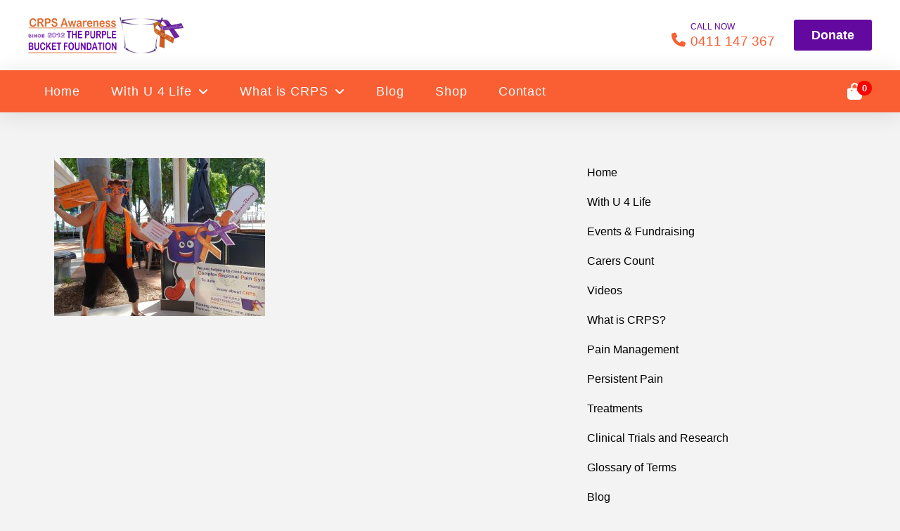

--- FILE ---
content_type: text/html; charset=UTF-8
request_url: https://www.tpbf.org.au/colour-the-world-orange-crps-awareness-12/
body_size: 30235
content:
<!DOCTYPE html>
<html class="no-js" lang="en-AU">
<head>
<meta charset="UTF-8">
<script type="text/javascript">
/* <![CDATA[ */
var gform;gform||(document.addEventListener("gform_main_scripts_loaded",function(){gform.scriptsLoaded=!0}),document.addEventListener("gform/theme/scripts_loaded",function(){gform.themeScriptsLoaded=!0}),window.addEventListener("DOMContentLoaded",function(){gform.domLoaded=!0}),gform={domLoaded:!1,scriptsLoaded:!1,themeScriptsLoaded:!1,isFormEditor:()=>"function"==typeof InitializeEditor,callIfLoaded:function(o){return!(!gform.domLoaded||!gform.scriptsLoaded||!gform.themeScriptsLoaded&&!gform.isFormEditor()||(gform.isFormEditor()&&console.warn("The use of gform.initializeOnLoaded() is deprecated in the form editor context and will be removed in Gravity Forms 3.1."),o(),0))},initializeOnLoaded:function(o){gform.callIfLoaded(o)||(document.addEventListener("gform_main_scripts_loaded",()=>{gform.scriptsLoaded=!0,gform.callIfLoaded(o)}),document.addEventListener("gform/theme/scripts_loaded",()=>{gform.themeScriptsLoaded=!0,gform.callIfLoaded(o)}),window.addEventListener("DOMContentLoaded",()=>{gform.domLoaded=!0,gform.callIfLoaded(o)}))},hooks:{action:{},filter:{}},addAction:function(o,r,e,t){gform.addHook("action",o,r,e,t)},addFilter:function(o,r,e,t){gform.addHook("filter",o,r,e,t)},doAction:function(o){gform.doHook("action",o,arguments)},applyFilters:function(o){return gform.doHook("filter",o,arguments)},removeAction:function(o,r){gform.removeHook("action",o,r)},removeFilter:function(o,r,e){gform.removeHook("filter",o,r,e)},addHook:function(o,r,e,t,n){null==gform.hooks[o][r]&&(gform.hooks[o][r]=[]);var d=gform.hooks[o][r];null==n&&(n=r+"_"+d.length),gform.hooks[o][r].push({tag:n,callable:e,priority:t=null==t?10:t})},doHook:function(r,o,e){var t;if(e=Array.prototype.slice.call(e,1),null!=gform.hooks[r][o]&&((o=gform.hooks[r][o]).sort(function(o,r){return o.priority-r.priority}),o.forEach(function(o){"function"!=typeof(t=o.callable)&&(t=window[t]),"action"==r?t.apply(null,e):e[0]=t.apply(null,e)})),"filter"==r)return e[0]},removeHook:function(o,r,t,n){var e;null!=gform.hooks[o][r]&&(e=(e=gform.hooks[o][r]).filter(function(o,r,e){return!!(null!=n&&n!=o.tag||null!=t&&t!=o.priority)}),gform.hooks[o][r]=e)}});
/* ]]> */
</script>

<meta name="viewport" content="width=device-width, initial-scale=1.0">
<link rel="pingback" href="https://www.tpbf.org.au/xmlrpc.php">
<title>colour-the-world-orange-crps-awareness-12 | CRPS Awareness &#8211; The Purple Bucket Foundation Inc</title>
<meta name='robots' content='max-image-preview:large' />
<link rel="alternate" type="application/rss+xml" title="CRPS Awareness - The Purple Bucket Foundation Inc &raquo; Feed" href="https://www.tpbf.org.au/feed/" />
<link rel="alternate" type="application/rss+xml" title="CRPS Awareness - The Purple Bucket Foundation Inc &raquo; Comments Feed" href="https://www.tpbf.org.au/comments/feed/" />
<link rel="alternate" type="application/rss+xml" title="CRPS Awareness - The Purple Bucket Foundation Inc &raquo; colour-the-world-orange-crps-awareness-12 Comments Feed" href="https://www.tpbf.org.au/feed/?attachment_id=414" />
<link rel="alternate" title="oEmbed (JSON)" type="application/json+oembed" href="https://www.tpbf.org.au/wp-json/oembed/1.0/embed?url=https%3A%2F%2Fwww.tpbf.org.au%2Fcolour-the-world-orange-crps-awareness-12%2F" />
<link rel="alternate" title="oEmbed (XML)" type="text/xml+oembed" href="https://www.tpbf.org.au/wp-json/oembed/1.0/embed?url=https%3A%2F%2Fwww.tpbf.org.au%2Fcolour-the-world-orange-crps-awareness-12%2F&#038;format=xml" />
<style id='wp-img-auto-sizes-contain-inline-css' type='text/css'>
img:is([sizes=auto i],[sizes^="auto," i]){contain-intrinsic-size:3000px 1500px}
/*# sourceURL=wp-img-auto-sizes-contain-inline-css */
</style>

<link rel='stylesheet' id='la-icon-maneger-style-css' href='https://www.tpbf.org.au/wp-content/uploads/la_icon_sets/style.min.css?ver=6.9' type='text/css' media='all' />
<style id='wp-emoji-styles-inline-css' type='text/css'>

	img.wp-smiley, img.emoji {
		display: inline !important;
		border: none !important;
		box-shadow: none !important;
		height: 1em !important;
		width: 1em !important;
		margin: 0 0.07em !important;
		vertical-align: -0.1em !important;
		background: none !important;
		padding: 0 !important;
	}
/*# sourceURL=wp-emoji-styles-inline-css */
</style>
<link rel='stylesheet' id='wp-block-library-css' href='https://www.tpbf.org.au/wp-includes/css/dist/block-library/style.min.css?ver=6.9' type='text/css' media='all' />
<link rel='stylesheet' id='wc-blocks-style-css' href='https://www.tpbf.org.au/wp-content/plugins/woocommerce/assets/client/blocks/wc-blocks.css?ver=wc-10.4.3' type='text/css' media='all' />
<style id='global-styles-inline-css' type='text/css'>
:root{--wp--preset--aspect-ratio--square: 1;--wp--preset--aspect-ratio--4-3: 4/3;--wp--preset--aspect-ratio--3-4: 3/4;--wp--preset--aspect-ratio--3-2: 3/2;--wp--preset--aspect-ratio--2-3: 2/3;--wp--preset--aspect-ratio--16-9: 16/9;--wp--preset--aspect-ratio--9-16: 9/16;--wp--preset--color--black: #000000;--wp--preset--color--cyan-bluish-gray: #abb8c3;--wp--preset--color--white: #ffffff;--wp--preset--color--pale-pink: #f78da7;--wp--preset--color--vivid-red: #cf2e2e;--wp--preset--color--luminous-vivid-orange: #ff6900;--wp--preset--color--luminous-vivid-amber: #fcb900;--wp--preset--color--light-green-cyan: #7bdcb5;--wp--preset--color--vivid-green-cyan: #00d084;--wp--preset--color--pale-cyan-blue: #8ed1fc;--wp--preset--color--vivid-cyan-blue: #0693e3;--wp--preset--color--vivid-purple: #9b51e0;--wp--preset--gradient--vivid-cyan-blue-to-vivid-purple: linear-gradient(135deg,rgb(6,147,227) 0%,rgb(155,81,224) 100%);--wp--preset--gradient--light-green-cyan-to-vivid-green-cyan: linear-gradient(135deg,rgb(122,220,180) 0%,rgb(0,208,130) 100%);--wp--preset--gradient--luminous-vivid-amber-to-luminous-vivid-orange: linear-gradient(135deg,rgb(252,185,0) 0%,rgb(255,105,0) 100%);--wp--preset--gradient--luminous-vivid-orange-to-vivid-red: linear-gradient(135deg,rgb(255,105,0) 0%,rgb(207,46,46) 100%);--wp--preset--gradient--very-light-gray-to-cyan-bluish-gray: linear-gradient(135deg,rgb(238,238,238) 0%,rgb(169,184,195) 100%);--wp--preset--gradient--cool-to-warm-spectrum: linear-gradient(135deg,rgb(74,234,220) 0%,rgb(151,120,209) 20%,rgb(207,42,186) 40%,rgb(238,44,130) 60%,rgb(251,105,98) 80%,rgb(254,248,76) 100%);--wp--preset--gradient--blush-light-purple: linear-gradient(135deg,rgb(255,206,236) 0%,rgb(152,150,240) 100%);--wp--preset--gradient--blush-bordeaux: linear-gradient(135deg,rgb(254,205,165) 0%,rgb(254,45,45) 50%,rgb(107,0,62) 100%);--wp--preset--gradient--luminous-dusk: linear-gradient(135deg,rgb(255,203,112) 0%,rgb(199,81,192) 50%,rgb(65,88,208) 100%);--wp--preset--gradient--pale-ocean: linear-gradient(135deg,rgb(255,245,203) 0%,rgb(182,227,212) 50%,rgb(51,167,181) 100%);--wp--preset--gradient--electric-grass: linear-gradient(135deg,rgb(202,248,128) 0%,rgb(113,206,126) 100%);--wp--preset--gradient--midnight: linear-gradient(135deg,rgb(2,3,129) 0%,rgb(40,116,252) 100%);--wp--preset--font-size--small: 13px;--wp--preset--font-size--medium: 20px;--wp--preset--font-size--large: 36px;--wp--preset--font-size--x-large: 42px;--wp--preset--spacing--20: 0.44rem;--wp--preset--spacing--30: 0.67rem;--wp--preset--spacing--40: 1rem;--wp--preset--spacing--50: 1.5rem;--wp--preset--spacing--60: 2.25rem;--wp--preset--spacing--70: 3.38rem;--wp--preset--spacing--80: 5.06rem;--wp--preset--shadow--natural: 6px 6px 9px rgba(0, 0, 0, 0.2);--wp--preset--shadow--deep: 12px 12px 50px rgba(0, 0, 0, 0.4);--wp--preset--shadow--sharp: 6px 6px 0px rgba(0, 0, 0, 0.2);--wp--preset--shadow--outlined: 6px 6px 0px -3px rgb(255, 255, 255), 6px 6px rgb(0, 0, 0);--wp--preset--shadow--crisp: 6px 6px 0px rgb(0, 0, 0);}:where(.is-layout-flex){gap: 0.5em;}:where(.is-layout-grid){gap: 0.5em;}body .is-layout-flex{display: flex;}.is-layout-flex{flex-wrap: wrap;align-items: center;}.is-layout-flex > :is(*, div){margin: 0;}body .is-layout-grid{display: grid;}.is-layout-grid > :is(*, div){margin: 0;}:where(.wp-block-columns.is-layout-flex){gap: 2em;}:where(.wp-block-columns.is-layout-grid){gap: 2em;}:where(.wp-block-post-template.is-layout-flex){gap: 1.25em;}:where(.wp-block-post-template.is-layout-grid){gap: 1.25em;}.has-black-color{color: var(--wp--preset--color--black) !important;}.has-cyan-bluish-gray-color{color: var(--wp--preset--color--cyan-bluish-gray) !important;}.has-white-color{color: var(--wp--preset--color--white) !important;}.has-pale-pink-color{color: var(--wp--preset--color--pale-pink) !important;}.has-vivid-red-color{color: var(--wp--preset--color--vivid-red) !important;}.has-luminous-vivid-orange-color{color: var(--wp--preset--color--luminous-vivid-orange) !important;}.has-luminous-vivid-amber-color{color: var(--wp--preset--color--luminous-vivid-amber) !important;}.has-light-green-cyan-color{color: var(--wp--preset--color--light-green-cyan) !important;}.has-vivid-green-cyan-color{color: var(--wp--preset--color--vivid-green-cyan) !important;}.has-pale-cyan-blue-color{color: var(--wp--preset--color--pale-cyan-blue) !important;}.has-vivid-cyan-blue-color{color: var(--wp--preset--color--vivid-cyan-blue) !important;}.has-vivid-purple-color{color: var(--wp--preset--color--vivid-purple) !important;}.has-black-background-color{background-color: var(--wp--preset--color--black) !important;}.has-cyan-bluish-gray-background-color{background-color: var(--wp--preset--color--cyan-bluish-gray) !important;}.has-white-background-color{background-color: var(--wp--preset--color--white) !important;}.has-pale-pink-background-color{background-color: var(--wp--preset--color--pale-pink) !important;}.has-vivid-red-background-color{background-color: var(--wp--preset--color--vivid-red) !important;}.has-luminous-vivid-orange-background-color{background-color: var(--wp--preset--color--luminous-vivid-orange) !important;}.has-luminous-vivid-amber-background-color{background-color: var(--wp--preset--color--luminous-vivid-amber) !important;}.has-light-green-cyan-background-color{background-color: var(--wp--preset--color--light-green-cyan) !important;}.has-vivid-green-cyan-background-color{background-color: var(--wp--preset--color--vivid-green-cyan) !important;}.has-pale-cyan-blue-background-color{background-color: var(--wp--preset--color--pale-cyan-blue) !important;}.has-vivid-cyan-blue-background-color{background-color: var(--wp--preset--color--vivid-cyan-blue) !important;}.has-vivid-purple-background-color{background-color: var(--wp--preset--color--vivid-purple) !important;}.has-black-border-color{border-color: var(--wp--preset--color--black) !important;}.has-cyan-bluish-gray-border-color{border-color: var(--wp--preset--color--cyan-bluish-gray) !important;}.has-white-border-color{border-color: var(--wp--preset--color--white) !important;}.has-pale-pink-border-color{border-color: var(--wp--preset--color--pale-pink) !important;}.has-vivid-red-border-color{border-color: var(--wp--preset--color--vivid-red) !important;}.has-luminous-vivid-orange-border-color{border-color: var(--wp--preset--color--luminous-vivid-orange) !important;}.has-luminous-vivid-amber-border-color{border-color: var(--wp--preset--color--luminous-vivid-amber) !important;}.has-light-green-cyan-border-color{border-color: var(--wp--preset--color--light-green-cyan) !important;}.has-vivid-green-cyan-border-color{border-color: var(--wp--preset--color--vivid-green-cyan) !important;}.has-pale-cyan-blue-border-color{border-color: var(--wp--preset--color--pale-cyan-blue) !important;}.has-vivid-cyan-blue-border-color{border-color: var(--wp--preset--color--vivid-cyan-blue) !important;}.has-vivid-purple-border-color{border-color: var(--wp--preset--color--vivid-purple) !important;}.has-vivid-cyan-blue-to-vivid-purple-gradient-background{background: var(--wp--preset--gradient--vivid-cyan-blue-to-vivid-purple) !important;}.has-light-green-cyan-to-vivid-green-cyan-gradient-background{background: var(--wp--preset--gradient--light-green-cyan-to-vivid-green-cyan) !important;}.has-luminous-vivid-amber-to-luminous-vivid-orange-gradient-background{background: var(--wp--preset--gradient--luminous-vivid-amber-to-luminous-vivid-orange) !important;}.has-luminous-vivid-orange-to-vivid-red-gradient-background{background: var(--wp--preset--gradient--luminous-vivid-orange-to-vivid-red) !important;}.has-very-light-gray-to-cyan-bluish-gray-gradient-background{background: var(--wp--preset--gradient--very-light-gray-to-cyan-bluish-gray) !important;}.has-cool-to-warm-spectrum-gradient-background{background: var(--wp--preset--gradient--cool-to-warm-spectrum) !important;}.has-blush-light-purple-gradient-background{background: var(--wp--preset--gradient--blush-light-purple) !important;}.has-blush-bordeaux-gradient-background{background: var(--wp--preset--gradient--blush-bordeaux) !important;}.has-luminous-dusk-gradient-background{background: var(--wp--preset--gradient--luminous-dusk) !important;}.has-pale-ocean-gradient-background{background: var(--wp--preset--gradient--pale-ocean) !important;}.has-electric-grass-gradient-background{background: var(--wp--preset--gradient--electric-grass) !important;}.has-midnight-gradient-background{background: var(--wp--preset--gradient--midnight) !important;}.has-small-font-size{font-size: var(--wp--preset--font-size--small) !important;}.has-medium-font-size{font-size: var(--wp--preset--font-size--medium) !important;}.has-large-font-size{font-size: var(--wp--preset--font-size--large) !important;}.has-x-large-font-size{font-size: var(--wp--preset--font-size--x-large) !important;}
/*# sourceURL=global-styles-inline-css */
</style>

<style id='classic-theme-styles-inline-css' type='text/css'>
/*! This file is auto-generated */
.wp-block-button__link{color:#fff;background-color:#32373c;border-radius:9999px;box-shadow:none;text-decoration:none;padding:calc(.667em + 2px) calc(1.333em + 2px);font-size:1.125em}.wp-block-file__button{background:#32373c;color:#fff;text-decoration:none}
/*# sourceURL=/wp-includes/css/classic-themes.min.css */
</style>
<link rel='stylesheet' id='wpa-css-css' href='https://www.tpbf.org.au/wp-content/plugins/honeypot/includes/css/wpa.css?ver=2.3.04' type='text/css' media='all' />
<link rel='stylesheet' id='woocommerce-smallscreen-css' href='https://www.tpbf.org.au/wp-content/plugins/woocommerce/assets/css/woocommerce-smallscreen.css?ver=10.4.3' type='text/css' media='only screen and (max-width: 768px)' />
<style id='woocommerce-inline-inline-css' type='text/css'>
.woocommerce form .form-row .required { visibility: hidden; }
/*# sourceURL=woocommerce-inline-inline-css */
</style>
<link rel='stylesheet' id='gateway-css' href='https://www.tpbf.org.au/wp-content/plugins/woocommerce-paypal-payments/modules/ppcp-button/assets/css/gateway.css?ver=3.3.1' type='text/css' media='all' />
<link rel='stylesheet' id='x-stack-css' href='https://www.tpbf.org.au/wp-content/themes/pro/framework/dist/css/site/stacks/integrity-light.css?ver=6.7.10' type='text/css' media='all' />
<link rel='stylesheet' id='gforms_reset_css-css' href='https://www.tpbf.org.au/wp-content/plugins/gravityforms/legacy/css/formreset.min.css?ver=2.9.25' type='text/css' media='all' />
<link rel='stylesheet' id='gforms_formsmain_css-css' href='https://www.tpbf.org.au/wp-content/plugins/gravityforms/legacy/css/formsmain.min.css?ver=2.9.25' type='text/css' media='all' />
<link rel='stylesheet' id='gforms_ready_class_css-css' href='https://www.tpbf.org.au/wp-content/plugins/gravityforms/legacy/css/readyclass.min.css?ver=2.9.25' type='text/css' media='all' />
<link rel='stylesheet' id='gforms_browsers_css-css' href='https://www.tpbf.org.au/wp-content/plugins/gravityforms/legacy/css/browsers.min.css?ver=2.9.25' type='text/css' media='all' />
<link rel='stylesheet' id='x-gravity-forms-css' href='https://www.tpbf.org.au/wp-content/themes/pro/framework/dist/css/site/gravity_forms/integrity-light.css?ver=6.7.10' type='text/css' media='all' />
<link rel='stylesheet' id='x-woocommerce-css' href='https://www.tpbf.org.au/wp-content/themes/pro/framework/dist/css/site/woocommerce/integrity-light.css?ver=6.7.10' type='text/css' media='all' />
<link rel='stylesheet' id='x-child-css' href='https://www.tpbf.org.au/wp-content/themes/pro-child/style.css?ver=6.7.10' type='text/css' media='all' />
<link rel='stylesheet' id='woocommerce-nyp-css' href='https://www.tpbf.org.au/wp-content/plugins/woocommerce-name-your-price/assets/css/frontend/name-your-price.min.css?ver=3.7.0' type='text/css' media='all' />
<style id='cs-inline-css' type='text/css'>
@media (min-width:1200px){.x-hide-xl{display:none !important;}}@media (min-width:979px) and (max-width:1199px){.x-hide-lg{display:none !important;}}@media (min-width:767px) and (max-width:978px){.x-hide-md{display:none !important;}}@media (min-width:480px) and (max-width:766px){.x-hide-sm{display:none !important;}}@media (max-width:479px){.x-hide-xs{display:none !important;}} a,h1 a:hover,h2 a:hover,h3 a:hover,h4 a:hover,h5 a:hover,h6 a:hover,.x-breadcrumb-wrap a:hover,.widget ul li a:hover,.widget ol li a:hover,.widget.widget_text ul li a,.widget.widget_text ol li a,.widget_nav_menu .current-menu-item > a,.x-accordion-heading .x-accordion-toggle:hover,.x-comment-author a:hover,.x-comment-time:hover,.x-recent-posts a:hover .h-recent-posts{color:#0063FB;}a:hover,.widget.widget_text ul li a:hover,.widget.widget_text ol li a:hover,.x-twitter-widget ul li a:hover{color:#6BA7FF;}.woocommerce .price > .amount,.woocommerce .price > ins > .amount,.woocommerce .star-rating:before,.woocommerce .star-rating span:before,.woocommerce li.product .entry-header h3 a:hover{color:#0063FB;}.rev_slider_wrapper,a.x-img-thumbnail:hover,.x-slider-container.below,.page-template-template-blank-3-php .x-slider-container.above,.page-template-template-blank-6-php .x-slider-container.above{border-color:#0063FB;}.entry-thumb:before,.x-pagination span.current,.woocommerce-pagination span[aria-current],.flex-direction-nav a,.flex-control-nav a:hover,.flex-control-nav a.flex-active,.mejs-time-current,.x-dropcap,.x-skill-bar .bar,.x-pricing-column.featured h2,.h-comments-title small,.x-entry-share .x-share:hover,.x-highlight,.x-recent-posts .x-recent-posts-img:after{background-color:#0063FB;}.woocommerce .onsale,.widget_price_filter .ui-slider .ui-slider-range{background-color:#0063FB;}.x-nav-tabs > .active > a,.x-nav-tabs > .active > a:hover{box-shadow:inset 0 3px 0 0 #0063FB;}.x-main{width:calc(72% - 2.463055%);}.x-sidebar{width:calc(100% - 2.463055% - 72%);}.x-comment-author,.x-comment-time,.comment-form-author label,.comment-form-email label,.comment-form-url label,.comment-form-rating label,.comment-form-comment label,.widget_calendar #wp-calendar caption,.widget.widget_rss li .rsswidget{font-family:"Akaya Kanadaka",display;font-weight:bolder;}.p-landmark-sub,.p-meta,input,button,select,textarea{font-family:"Helvetica Neue",Helvetica,Arial,sans-serif;}.widget ul li a,.widget ol li a,.x-comment-time{color:#000000;}.woocommerce .price > .from,.woocommerce .price > del,.woocommerce p.stars span a:after{color:#000000;}.widget_text ol li a,.widget_text ul li a{color:#0063FB;}.widget_text ol li a:hover,.widget_text ul li a:hover{color:#6BA7FF;}.comment-form-author label,.comment-form-email label,.comment-form-url label,.comment-form-rating label,.comment-form-comment label,.widget_calendar #wp-calendar th,.p-landmark-sub strong,.widget_tag_cloud .tagcloud a:hover,.widget_tag_cloud .tagcloud a:active,.entry-footer a:hover,.entry-footer a:active,.x-breadcrumbs .current,.x-comment-author,.x-comment-author a{color:#272727;}.widget_calendar #wp-calendar th{border-color:#272727;}.h-feature-headline span i{background-color:#272727;}@media (max-width:978.98px){}html{font-size:16px;}@media (min-width:479px){html{font-size:16px;}}@media (min-width:766px){html{font-size:16px;}}@media (min-width:978px){html{font-size:16px;}}@media (min-width:1199px){html{font-size:16px;}}body{font-style:normal;font-weight:400;color:#000000;background-color:#f3f3f3;}.w-b{font-weight:400 !important;}h1,h2,h3,h4,h5,h6,.h1,.h2,.h3,.h4,.h5,.h6,.x-text-headline{font-family:"Akaya Kanadaka",display;font-style:normal;font-weight:bolder;}h1,.h1{letter-spacing:-0.035em;}h2,.h2{letter-spacing:-0.035em;}h3,.h3{letter-spacing:-0.035em;}h4,.h4{letter-spacing:-0.035em;}h5,.h5{letter-spacing:-0.035em;}h6,.h6{letter-spacing:-0.035em;}.w-h{font-weight:bolder !important;}.x-container.width{width:88%;}.x-container.max{max-width:1200px;}.x-bar-content.x-container.width{flex-basis:88%;}.x-main.full{float:none;clear:both;display:block;width:auto;}@media (max-width:978.98px){.x-main.full,.x-main.left,.x-main.right,.x-sidebar.left,.x-sidebar.right{float:none;display:block;width:auto !important;}}.entry-header,.entry-content{font-size:1rem;}body,input,button,select,textarea{font-family:"Helvetica Neue",Helvetica,Arial,sans-serif;}h1,h2,h3,h4,h5,h6,.h1,.h2,.h3,.h4,.h5,.h6,h1 a,h2 a,h3 a,h4 a,h5 a,h6 a,.h1 a,.h2 a,.h3 a,.h4 a,.h5 a,.h6 a,blockquote{color:#272727;}.cfc-h-tx{color:#272727 !important;}.cfc-h-bd{border-color:#272727 !important;}.cfc-h-bg{background-color:#272727 !important;}.cfc-b-tx{color:#000000 !important;}.cfc-b-bd{border-color:#000000 !important;}.cfc-b-bg{background-color:#000000 !important;}.x-btn,.button,[type="submit"]{color:rgb(255,255,255);border-color:transparent;background-color:rgb(0,172,39);text-shadow:0 0.075em 0.075em rgba(0,0,0,0.5);border-radius:0.25em;padding:0.579em 1.105em 0.842em;font-size:19px;}.x-btn:hover,.button:hover,[type="submit"]:hover{color:#ffffff;border-color:;background-color:rgb(0,230,52);text-shadow:0 0.075em 0.075em rgba(0,0,0,0.5);}.x-btn.x-btn-real,.x-btn.x-btn-real:hover{margin-bottom:0.25em;text-shadow:0 0.075em 0.075em rgba(0,0,0,0.65);}.x-btn.x-btn-real{box-shadow:0 0.25em 0 0 #a71000,0 4px 9px rgba(0,0,0,0.75);}.x-btn.x-btn-real:hover{box-shadow:0 0.25em 0 0 #a71000,0 4px 9px rgba(0,0,0,0.75);}.x-btn.x-btn-flat,.x-btn.x-btn-flat:hover{margin-bottom:0;text-shadow:0 0.075em 0.075em rgba(0,0,0,0.65);box-shadow:none;}.x-btn.x-btn-transparent,.x-btn.x-btn-transparent:hover{margin-bottom:0;border-width:3px;text-shadow:none;text-transform:uppercase;background-color:transparent;box-shadow:none;}.woocommerce-MyAccount-navigation-link a{color:#000000;}.woocommerce-MyAccount-navigation-link a:hover,.woocommerce-MyAccount-navigation-link.is-active a{color:#272727;}.cart_item .product-remove a{color:#000000;}.cart_item .product-remove a:hover{color:#272727;}.cart_item .product-name a{color:#272727;}.cart_item .product-name a:hover{color:#0063FB;}.woocommerce p.stars span a{background-color:#0063FB;}body .gform_wrapper .gfield_required{color:#0063FB;}body .gform_wrapper h2.gsection_title,body .gform_wrapper h3.gform_title,body .gform_wrapper .top_label .gfield_label,body .gform_wrapper .left_label .gfield_label,body .gform_wrapper .right_label .gfield_label{font-weight:bolder;}body .gform_wrapper h2.gsection_title{letter-spacing:-0.035em!important;}body .gform_wrapper h3.gform_title{letter-spacing:-0.035em!important;}body .gform_wrapper .top_label .gfield_label,body .gform_wrapper .left_label .gfield_label,body .gform_wrapper .right_label .gfield_label{color:#272727;}body .gform_wrapper .validation_message{font-weight:400;}.bg .mejs-container,.x-video .mejs-container{position:unset !important;} @font-face{font-family:'FontAwesomePro';font-style:normal;font-weight:900;font-display:block;src:url('https://www.tpbf.org.au/wp-content/themes/pro/cornerstone/assets/fonts/fa-solid-900.woff2?ver=6.7.2') format('woff2'),url('https://www.tpbf.org.au/wp-content/themes/pro/cornerstone/assets/fonts/fa-solid-900.ttf?ver=6.7.2') format('truetype');}[data-x-fa-pro-icon]{font-family:"FontAwesomePro" !important;}[data-x-fa-pro-icon]:before{content:attr(data-x-fa-pro-icon);}[data-x-icon],[data-x-icon-o],[data-x-icon-l],[data-x-icon-s],[data-x-icon-b],[data-x-icon-sr],[data-x-icon-ss],[data-x-icon-sl],[data-x-fa-pro-icon],[class*="cs-fa-"]{display:inline-flex;font-style:normal;font-weight:400;text-decoration:inherit;text-rendering:auto;-webkit-font-smoothing:antialiased;-moz-osx-font-smoothing:grayscale;}[data-x-icon].left,[data-x-icon-o].left,[data-x-icon-l].left,[data-x-icon-s].left,[data-x-icon-b].left,[data-x-icon-sr].left,[data-x-icon-ss].left,[data-x-icon-sl].left,[data-x-fa-pro-icon].left,[class*="cs-fa-"].left{margin-right:0.5em;}[data-x-icon].right,[data-x-icon-o].right,[data-x-icon-l].right,[data-x-icon-s].right,[data-x-icon-b].right,[data-x-icon-sr].right,[data-x-icon-ss].right,[data-x-icon-sl].right,[data-x-fa-pro-icon].right,[class*="cs-fa-"].right{margin-left:0.5em;}[data-x-icon]:before,[data-x-icon-o]:before,[data-x-icon-l]:before,[data-x-icon-s]:before,[data-x-icon-b]:before,[data-x-icon-sr]:before,[data-x-icon-ss]:before,[data-x-icon-sl]:before,[data-x-fa-pro-icon]:before,[class*="cs-fa-"]:before{line-height:1;}@font-face{font-family:'FontAwesome';font-style:normal;font-weight:900;font-display:block;src:url('https://www.tpbf.org.au/wp-content/themes/pro/cornerstone/assets/fonts/fa-solid-900.woff2?ver=6.7.2') format('woff2'),url('https://www.tpbf.org.au/wp-content/themes/pro/cornerstone/assets/fonts/fa-solid-900.ttf?ver=6.7.2') format('truetype');}[data-x-icon],[data-x-icon-s],[data-x-icon][class*="cs-fa-"]{font-family:"FontAwesome" !important;font-weight:900;}[data-x-icon]:before,[data-x-icon][class*="cs-fa-"]:before{content:attr(data-x-icon);}[data-x-icon-s]:before{content:attr(data-x-icon-s);}@font-face{font-family:'FontAwesomeRegular';font-style:normal;font-weight:400;font-display:block;src:url('https://www.tpbf.org.au/wp-content/themes/pro/cornerstone/assets/fonts/fa-regular-400.woff2?ver=6.7.2') format('woff2'),url('https://www.tpbf.org.au/wp-content/themes/pro/cornerstone/assets/fonts/fa-regular-400.ttf?ver=6.7.2') format('truetype');}@font-face{font-family:'FontAwesomePro';font-style:normal;font-weight:400;font-display:block;src:url('https://www.tpbf.org.au/wp-content/themes/pro/cornerstone/assets/fonts/fa-regular-400.woff2?ver=6.7.2') format('woff2'),url('https://www.tpbf.org.au/wp-content/themes/pro/cornerstone/assets/fonts/fa-regular-400.ttf?ver=6.7.2') format('truetype');}[data-x-icon-o]{font-family:"FontAwesomeRegular" !important;}[data-x-icon-o]:before{content:attr(data-x-icon-o);}@font-face{font-family:'FontAwesomeLight';font-style:normal;font-weight:300;font-display:block;src:url('https://www.tpbf.org.au/wp-content/themes/pro/cornerstone/assets/fonts/fa-light-300.woff2?ver=6.7.2') format('woff2'),url('https://www.tpbf.org.au/wp-content/themes/pro/cornerstone/assets/fonts/fa-light-300.ttf?ver=6.7.2') format('truetype');}@font-face{font-family:'FontAwesomePro';font-style:normal;font-weight:300;font-display:block;src:url('https://www.tpbf.org.au/wp-content/themes/pro/cornerstone/assets/fonts/fa-light-300.woff2?ver=6.7.2') format('woff2'),url('https://www.tpbf.org.au/wp-content/themes/pro/cornerstone/assets/fonts/fa-light-300.ttf?ver=6.7.2') format('truetype');}[data-x-icon-l]{font-family:"FontAwesomeLight" !important;font-weight:300;}[data-x-icon-l]:before{content:attr(data-x-icon-l);}@font-face{font-family:'FontAwesomeBrands';font-style:normal;font-weight:normal;font-display:block;src:url('https://www.tpbf.org.au/wp-content/themes/pro/cornerstone/assets/fonts/fa-brands-400.woff2?ver=6.7.2') format('woff2'),url('https://www.tpbf.org.au/wp-content/themes/pro/cornerstone/assets/fonts/fa-brands-400.ttf?ver=6.7.2') format('truetype');}[data-x-icon-b]{font-family:"FontAwesomeBrands" !important;}[data-x-icon-b]:before{content:attr(data-x-icon-b);}.woocommerce .button.product_type_simple:before,.woocommerce .button.product_type_variable:before,.woocommerce .button.single_add_to_cart_button:before{font-family:"FontAwesome" !important;font-weight:900;}.widget.widget_rss li .rsswidget:before{content:"\f35d";padding-right:0.4em;font-family:"FontAwesome";} .mc1f-0.x-section{margin-top:0px;margin-right:0px;margin-bottom:0px;margin-left:0px;border-top-width:0;border-right-width:0;border-bottom-width:0;border-left-width:0;padding-top:65px;padding-right:0px;padding-bottom:65px;padding-left:0px;z-index:auto;}.mc1f-1.x-row{z-index:auto;border-top-width:0;border-right-width:0;border-bottom-width:0;border-left-width:0;padding-top:1px;padding-right:1px;padding-bottom:1px;padding-left:1px;font-size:1em;}.mc1f-1 > .x-row-inner{justify-content:flex-start;align-items:stretch;align-content:stretch;}.mc1f-2.x-row{margin-right:auto;margin-left:auto;}.mc1f-2 > .x-row-inner{flex-direction:row;margin-top:calc(((20px / 2) + 1px) * -1);margin-right:calc(((20px / 2) + 1px) * -1);margin-bottom:calc(((20px / 2) + 1px) * -1);margin-left:calc(((20px / 2) + 1px) * -1);}.mc1f-2 > .x-row-inner > *{margin-top:calc(20px / 2);margin-bottom:calc(20px / 2);margin-right:calc(20px / 2);margin-left:calc(20px / 2);}.mc1f-3.x-row{width:100%;margin-top:0em;margin-right:0em;margin-bottom:3em;margin-left:0em;}.mc1f-3 > .x-row-inner{flex-direction:row-reverse;margin-top:calc(((0rem / 2) + 1px) * -1);margin-right:calc(((0rem / 2) + 1px) * -1);margin-bottom:calc(((0rem / 2) + 1px) * -1);margin-left:calc(((0rem / 2) + 1px) * -1);}.mc1f-3 > .x-row-inner > *{flex-grow:1;}.mc1f-4{--gap:20px;}.mc1f-4 > .x-row-inner > *:nth-child(2n - 0) {flex-basis:calc(35% - clamp(0px,var(--gap),9999px));}.mc1f-4 > .x-row-inner > *:nth-child(2n - 1) {flex-basis:calc(65% - clamp(0px,var(--gap),9999px));}.mc1f-5{--gap:0rem;}.mc1f-5 > .x-row-inner > *:nth-child(1n - 0) {flex-basis:calc(100% - clamp(0px,var(--gap),9999px));}.mc1f-6.x-col{z-index:1;border-top-width:0;border-right-width:0;border-bottom-width:0;border-left-width:0;font-size:1em;}.mc1f-7{font-size:1em;display:flex;flex-direction:column;justify-content:space-around;align-items:stretch;align-self:flex-start;flex-grow:0;flex-shrink:0;flex-basis:auto;}.mc1f-7 > li,.mc1f-7 > li > a{flex-grow:0;flex-shrink:1;flex-basis:auto;}.mc1f-8 .x-dropdown {width:14em;font-size:16px;border-top-width:0;border-right-width:0;border-bottom-width:0;border-left-width:0;background-color:rgb(255,255,255);box-shadow:0em 0.15em 2em 0em rgba(0,0,0,0.15);transition-duration:500ms,500ms,0s;transition-timing-function:cubic-bezier(0.400,0.000,0.200,1.000);}.mc1f-8 .x-dropdown:not(.x-active) {transition-delay:0s,0s,500ms;}.mc1f-9.x-anchor {border-top-width:0;border-right-width:0;border-bottom-width:0;border-left-width:0;font-size:1em;}.mc1f-9.x-anchor .x-anchor-content {display:flex;flex-direction:row;justify-content:flex-start;}.mc1f-9.x-anchor .x-anchor-text {margin-top:5px;margin-bottom:5px;margin-left:5px;}.mc1f-9.x-anchor .x-anchor-text-primary {font-family:inherit;font-size:1em;font-style:normal;font-weight:inherit;line-height:1;color:rgba(0,0,0,1);}.mc1f-a.x-anchor {background-color:transparent;}.mc1f-a.x-anchor .x-anchor-content {align-items:flex-start;padding-top:0.5em;padding-right:0.5em;padding-bottom:0.5em;padding-left:0.5em;}.mc1f-a.x-anchor:hover,.mc1f-a.x-anchor[class*="active"],[data-x-effect-provider*="colors"]:hover .mc1f-a.x-anchor {background-color:rgb(232,232,232);}.mc1f-a.x-anchor .x-anchor-text {margin-right:5px;}.mc1f-a.x-anchor:hover .x-anchor-text-primary,.mc1f-a.x-anchor[class*="active"] .x-anchor-text-primary,[data-x-effect-provider*="colors"]:hover .mc1f-a.x-anchor .x-anchor-text-primary {color:rgb(0,0,0);}.mc1f-b.x-anchor .x-anchor-content {align-items:center;padding-top:0.75em;padding-right:0.75em;padding-bottom:0.75em;padding-left:0.75em;}.mc1f-b.x-anchor .x-anchor-text {margin-right:auto;}.mc1f-b.x-anchor:hover .x-anchor-text-primary,.mc1f-b.x-anchor[class*="active"] .x-anchor-text-primary,[data-x-effect-provider*="colors"]:hover .mc1f-b.x-anchor .x-anchor-text-primary {color:rgba(0,0,0,0.5);}.mc1f-b.x-anchor .x-graphic {margin-top:5px;margin-right:5px;margin-bottom:5px;margin-left:5px;}.mc1f-b.x-anchor .x-graphic-icon {font-size:1.25em;width:auto;color:rgba(0,0,0,1);border-top-width:0;border-right-width:0;border-bottom-width:0;border-left-width:0;}.mc1f-b.x-anchor:hover .x-graphic-icon,.mc1f-b.x-anchor[class*="active"] .x-graphic-icon,[data-x-effect-provider*="colors"]:hover .mc1f-b.x-anchor .x-graphic-icon {color:rgba(0,0,0,0.5);}.mc1f-c.x-text{margin-top:0em;margin-right:0em;margin-bottom:10px;margin-left:0em;border-top-width:0;border-right-width:0;border-bottom-width:0;border-left-width:0;font-size:1em;}.mc1f-c.x-text .x-text-content{display:flex;flex-direction:row;justify-content:center;align-items:center;}.mc1f-c.x-text .x-text-content-text-primary{font-family:inherit;font-size:1em;font-style:normal;font-weight:inherit;line-height:1.4;letter-spacing:0em;text-transform:none;color:rgba(0,0,0,1);}.mc1f-c.x-text .x-graphic {margin-top:0em;margin-right:0.5em;margin-bottom:0em;margin-left:0em;}.mc1f-c.x-text .x-graphic-icon {font-size:1em;width:auto;color:rgba(0,0,0,1);border-top-width:0;border-right-width:0;border-bottom-width:0;border-left-width:0;}.mc1f-d.x-text{margin-top:50px;font-size:1em;}.mc1f-e.x-text{margin-right:0em;margin-bottom:0em;margin-left:0em;border-top-width:0;border-right-width:0;border-bottom-width:0;border-left-width:0;font-family:inherit;font-style:normal;font-weight:inherit;line-height:inherit;letter-spacing:0em;text-transform:none;color:rgba(0,0,0,1);}.mc1f-e.x-text > :first-child{margin-top:0;}.mc1f-e.x-text > :last-child{margin-bottom:0;}.mc1f-f.x-text{margin-top:2em;border-top-left-radius:5px;border-top-right-radius:5px;border-bottom-right-radius:5px;border-bottom-left-radius:5px;padding-top:1em;padding-right:1em;padding-bottom:0em;padding-left:1em;font-size:16px;background-color:#FFFFFF;}@media screen and (max-width:1199px){.mc1f-4 > .x-row-inner > *:nth-child(2n - 0) {flex-basis:calc(39.18% - clamp(0px,var(--gap),9999px));}.mc1f-4 > .x-row-inner > *:nth-child(2n - 1) {flex-basis:calc(60.82% - clamp(0px,var(--gap),9999px));}}@media screen and (max-width:978px){.mc1f-4 > .x-row-inner > *:nth-child(2n - 0) {flex-basis:calc(45.20% - clamp(0px,var(--gap),9999px));}.mc1f-4 > .x-row-inner > *:nth-child(2n - 1) {flex-basis:calc(54.80% - clamp(0px,var(--gap),9999px));}}@media screen and (max-width:766px){.mc1f-4 > .x-row-inner > *:nth-child(1n - 0) {flex-basis:calc(100% - clamp(0px,var(--gap),9999px));}}  .mbxv-0.x-bar{height:100px;background-color:#ffffff;}.mbxv-0 .x-bar-content{height:100px;}.mbxv-0.x-bar-outer-spacers:after,.mbxv-0.x-bar-outer-spacers:before{flex-basis:2em;width:2em!important;height:2em;}.mbxv-0.x-bar-space{height:100px;}.mbxv-1.x-bar{border-top-width:0;border-right-width:0;border-bottom-width:0;border-left-width:0;font-size:16px;box-shadow:0em 0.19em 2em 0px hsla(0,0%,0%,0.11);z-index:9999;}.mbxv-1 .x-bar-content{display:flex;flex-direction:row;justify-content:space-between;align-items:center;flex-grow:0;flex-shrink:1;flex-basis:100%;max-width:1200px;}.mbxv-1.x-bar-space{font-size:16px;}.mbxv-2.x-bar{height:60px;background-color:#F95F33;}.mbxv-2 .x-bar-content{height:60px;}.mbxv-2.x-bar-outer-spacers:after,.mbxv-2.x-bar-outer-spacers:before{flex-basis:1.6em;width:1.6em!important;height:1.6em;}.mbxv-2.x-bar-space{height:60px;}.mbxv-3{transform:translate(0px,0px);}:where(body:not(.tco-disable-effects)) .mbxv-4:hover,:where(body:not(.tco-disable-effects)) [data-x-effect-provider*="effects"]:hover .mbxv-4{opacity:1;transform:translate(0px,-1px);}.mbxv-5.x-bar-container{display:flex;flex-direction:row;align-items:center;border-top-width:0;border-right-width:0;border-bottom-width:0;border-left-width:0;font-size:1em;z-index:1;}.mbxv-6.x-bar-container{justify-content:flex-start;}.mbxv-7.x-bar-container{flex-grow:1;flex-basis:0%;}.mbxv-8.x-bar-container{flex-shrink:0;}.mbxv-9.x-bar-container{justify-content:flex-end;}.mbxv-a.x-bar-container{justify-content:space-between;}.mbxv-b.x-bar-container{flex-grow:0;flex-basis:auto;}.mbxv-c.x-bar-container{flex-shrink:1;}.mbxv-d.x-image{display:block;font-size:1em;max-width:222px;border-top-width:0;border-right-width:0;border-bottom-width:0;border-left-width:0;background-color:transparent;}.mbxv-d.x-image img{aspect-ratio:auto;}.mbxv-e.x-anchor {margin-top:0em;}.mbxv-f.x-anchor {margin-right:1em;margin-bottom:0em;margin-left:0em;border-top-left-radius:0.35em;border-top-right-radius:0.35em;border-bottom-right-radius:0.35em;border-bottom-left-radius:0.35em;background-color:transparent;}.mbxv-f.x-anchor .x-anchor-content {padding-right:0.4em;padding-left:0.5em;}.mbxv-f.x-anchor:hover,.mbxv-f.x-anchor[class*="active"],[data-x-effect-provider*="colors"]:hover .mbxv-f.x-anchor {background-color:rgb(224,236,249);}.mbxv-f.x-anchor .x-anchor-text-primary {font-size:1.2em;font-weight:inherit;color:#F95F33;}.mbxv-f.x-anchor:hover .x-anchor-text-primary,.mbxv-f.x-anchor[class*="active"] .x-anchor-text-primary,[data-x-effect-provider*="colors"]:hover .mbxv-f.x-anchor .x-anchor-text-primary {color:#63099F;}.mbxv-f.x-anchor .x-anchor-text-secondary {margin-bottom:0.35em;font-family:inherit;font-size:0.75em;font-style:normal;font-weight:inherit;line-height:1;color:#63099F;}.mbxv-f.x-anchor .x-graphic {margin-top:13px;margin-right:2px;margin-bottom:0px;margin-left:0px;}.mbxv-f.x-anchor .x-graphic-icon {font-size:1.25em;color:#F95F33;background-color:transparent;}.mbxv-f.x-anchor:hover .x-graphic-icon,.mbxv-f.x-anchor[class*="active"] .x-graphic-icon,[data-x-effect-provider*="colors"]:hover .mbxv-f.x-anchor .x-graphic-icon {color:#63099F;}.mbxv-g.x-anchor {border-top-width:0;border-right-width:0;border-bottom-width:0;border-left-width:0;}.mbxv-h.x-anchor {font-size:1em;}.mbxv-h.x-anchor .x-anchor-content {flex-direction:row;}.mbxv-i.x-anchor .x-anchor-content {display:flex;justify-content:center;align-items:center;}.mbxv-j.x-anchor .x-anchor-content {padding-top:0em;padding-bottom:0em;}.mbxv-j.x-anchor .x-anchor-text-primary {line-height:1;}.mbxv-k.x-anchor .x-anchor-text {margin-top:5px;margin-bottom:5px;margin-left:5px;}.mbxv-l.x-anchor .x-anchor-text {margin-right:5px;}.mbxv-m.x-anchor .x-anchor-text-primary {font-family:inherit;}.mbxv-n.x-anchor .x-anchor-text-primary {font-style:normal;}.mbxv-o.x-anchor .x-graphic-icon {width:auto;border-top-width:0;border-right-width:0;border-bottom-width:0;border-left-width:0;}.mbxv-q.x-anchor {border-top-left-radius:3px;border-top-right-radius:3px;border-bottom-right-radius:3px;border-bottom-left-radius:3px;font-size:18px;}.mbxv-q.x-anchor .x-anchor-content {padding-top:0.262em;padding-right:1em;padding-bottom:0.262em;padding-left:1em;}.mbxv-q.x-anchor .x-anchor-text-primary {font-weight:700;}.mbxv-r.x-anchor {border-top-width:2px;border-right-width:2px;border-bottom-width:2px;border-left-width:2px;border-top-style:solid;border-right-style:solid;border-bottom-style:solid;border-left-style:solid;border-top-color:transparent;border-right-color:transparent;border-bottom-color:transparent;border-left-color:transparent;background-color:#63099F;box-shadow:none;}.mbxv-r.x-anchor:hover,.mbxv-r.x-anchor[class*="active"],[data-x-effect-provider*="colors"]:hover .mbxv-r.x-anchor {box-shadow:0em 0.65em 1em -0.35em rgba(0,18,36,0.22);}.mbxv-r.x-anchor .x-anchor-text-primary {line-height:1.2;color:#ffffff;}.mbxv-s.x-anchor .x-anchor-content {flex-direction:row-reverse;}.mbxv-u.x-anchor .x-anchor-text-primary {font-family:"Helvetica Neue",Helvetica,Arial,sans-serif;}.mbxv-v.x-anchor .x-anchor-text-primary {font-size:1em;}.mbxv-x.x-anchor {width:1.5em;height:1.5em;}.mbxv-x.x-anchor .x-graphic {margin-top:5px;margin-right:5px;margin-bottom:5px;margin-left:5px;}.mbxv-x.x-anchor .x-graphic-icon {font-size:1em;color:rgba(255,255,255,0.66);}.mbxv-x.x-anchor:hover .x-graphic-icon,.mbxv-x.x-anchor[class*="active"] .x-graphic-icon,[data-x-effect-provider*="colors"]:hover .mbxv-x.x-anchor .x-graphic-icon {color:#ffffff;}.mbxv-x.x-anchor .x-toggle {color:#0a2540;}.mbxv-x.x-anchor:hover .x-toggle,.mbxv-x.x-anchor[class*="active"] .x-toggle,[data-x-effect-provider*="colors"]:hover .mbxv-x.x-anchor .x-toggle {color:#0073e6;}.mbxv-x.x-anchor .x-toggle-burger {width:14em;margin-top:4em;margin-right:0;margin-bottom:4em;margin-left:0;font-size:2px;}.mbxv-x.x-anchor .x-toggle-burger-bun-t {transform:translate3d(0,calc(4em * -1),0);}.mbxv-x.x-anchor .x-toggle-burger-bun-b {transform:translate3d(0,4em,0);}.mbxv-z.x-anchor {font-size:22px;}.mbxv-10.x-anchor {width:100%;}.mbxv-11.x-anchor {max-width:100%;}.mbxv-11.x-anchor .x-anchor-content {padding-top:7px;padding-right:0px;padding-bottom:7px;padding-left:0px;}.mbxv-11.x-anchor .x-anchor-text {margin-top:0px;margin-bottom:0px;margin-left:0px;}.mbxv-11.x-anchor .x-anchor-text-primary {font-weight:400;line-height:1.1;color:#0a2540;}.mbxv-11.x-anchor:hover .x-anchor-text-primary,.mbxv-11.x-anchor[class*="active"] .x-anchor-text-primary,[data-x-effect-provider*="colors"]:hover .mbxv-11.x-anchor .x-anchor-text-primary {color:#0073e6;}.mbxv-11.x-anchor,.mbxv-11.x-anchor :not([data-x-particle]) {transition-duration:0ms;}.mbxv-12.x-anchor .x-anchor-text {margin-right:auto;}.mbxv-13.x-anchor {margin-top:34px;margin-right:0px;margin-bottom:0px;margin-left:0px;border-top-left-radius:100em;border-top-right-radius:100em;border-bottom-right-radius:100em;border-bottom-left-radius:100em;}.mbxv-13.x-anchor .x-anchor-content {padding-top:0.4em;padding-right:1.4em;padding-bottom:0.4em;padding-left:1.4em;}.mbxv-13.x-anchor .x-anchor-text-primary {font-weight:600;}.mbxv-14.x-anchor {margin-top:1.5em;}.mbxv-15.x-anchor {background-color:#F95F33;}.mbxv-15.x-anchor:hover,.mbxv-15.x-anchor[class*="active"],[data-x-effect-provider*="colors"]:hover .mbxv-15.x-anchor {background-color:#63099F;}.mbxv-15.x-anchor .x-anchor-text-primary {font-family:Arial,"Helvetica Neue",Helvetica,sans-serif;font-weight:400;letter-spacing:0.05em;margin-right:calc(0.05em * -1);color:rgb(255,255,255);}.mbxv-15.x-anchor .x-anchor-sub-indicator {margin-top:5px;margin-right:5px;margin-bottom:5px;margin-left:5px;font-size:1em;color:rgb(255,255,255);}.mbxv-16.x-anchor .x-anchor-content {padding-right:1.1em;padding-left:1.1em;}.mbxv-16.x-anchor .x-anchor-text-primary {font-size:1.1em;}.mbxv-17.x-anchor .x-anchor-content {padding-top:0.75em;padding-right:0.75em;padding-bottom:0.75em;padding-left:0.75em;}.mbxv-17.x-anchor .x-anchor-text-primary {line-height:1.4;}.mbxv-18{flex-grow:0;flex-shrink:1;flex-basis:auto;border-top-width:0;border-right-width:0;border-bottom-width:0;border-left-width:0;font-size:1em;aspect-ratio:auto;}.mbxv-19{margin-top:0px;margin-right:2em;margin-bottom:0px;margin-left:0px;}.mbxv-1c{display:flex;flex-direction:column;justify-content:center;align-items:center;flex-wrap:wrap;align-content:center;position:absolute;top:5px;right:0px;width:1.3em;height:1.3em;border-top-left-radius:100px;border-top-right-radius:100px;border-bottom-right-radius:100px;border-bottom-left-radius:100px;background-color:rgb(255,0,0);}div.mbxv-1c {pointer-events:none;}.mbxv-1e{padding-top:0px;padding-right:10px;padding-bottom:0px;padding-left:10px;}.mbxv-1f{margin-top:0em;margin-bottom:0em;margin-left:0em;border-top-width:0;border-right-width:0;border-bottom-width:0;border-left-width:0;font-size:1.5em;}.mbxv-1g{margin-right:12px;color:rgb(0,0,0);}.mbxv-1h{margin-right:4px;color:rgb(255,255,255);}.mbxv-1i.x-text{border-top-width:0;border-right-width:0;border-bottom-width:0;border-left-width:0;font-family:inherit;font-size:0.8em;font-style:normal;font-weight:bold;line-height:inherit;letter-spacing:0em;text-transform:none;color:rgb(255,255,255);}.mbxv-1i.x-text > :first-child{margin-top:0;}.mbxv-1i.x-text > :last-child{margin-bottom:0;}.mbxv-1j{font-size:18px;transition-duration:500ms;}.mbxv-1j .x-off-canvas-bg{background-color:rgba(227,240,252,0.88);transition-duration:500ms;transition-timing-function:cubic-bezier(0.400,0.000,0.200,1.000);}.mbxv-1j .x-off-canvas-close{width:calc(1em * 2.5);height:calc(1em * 2.5);font-size:22px;color:#0a2540;transition-duration:0.3s,500ms,500ms;transition-timing-function:ease-in-out,cubic-bezier(0.400,0.000,0.200,1.000),cubic-bezier(0.400,0.000,0.200,1.000);}.mbxv-1j .x-off-canvas-close:focus,.mbxv-1j .x-off-canvas-close:hover{color:#0073e6;}.mbxv-1j .x-off-canvas-content{width:100%;max-width:420px;padding-top:calc(22px * 2.5);padding-right:calc(22px * 2.5);padding-bottom:calc(22px * 2.5);padding-left:calc(22px * 2.5);border-top-width:0;border-right-width:0;border-bottom-width:0;border-left-width:0;background-color:#ffffff;box-shadow:0em 1.25em 3.15em 0em rgba(0,18,36,0.27);transition-duration:500ms;transition-timing-function:cubic-bezier(0.400,0.000,0.200,1.000);}.mbxv-1l{font-size:1em;}.mbxv-1l,.mbxv-1l .x-anchor{transition-duration:300ms;transition-timing-function:cubic-bezier(0.400,0.000,0.200,1.000);}.mbxv-1m{font-size:1rem;display:flex;flex-direction:row;justify-content:space-around;align-items:stretch;align-self:stretch;flex-grow:0;flex-shrink:0;flex-basis:auto;}.mbxv-1m > li,.mbxv-1m > li > a{flex-grow:0;flex-shrink:1;flex-basis:auto;}.mbxv-1n .x-dropdown {width:14em;font-size:16px;border-top-width:0;border-right-width:0;border-bottom-width:0;border-left-width:0;background-color:#ffffff;box-shadow:0em 0.15em 2em 0em rgba(0,0,0,0.15);transition-duration:500ms,500ms,0s;transition-timing-function:cubic-bezier(0.400,0.000,0.200,1.000);}.mbxv-1n .x-dropdown:not(.x-active) {transition-delay:0s,0s,500ms;}@media screen and (min-width:979px) and (max-width:1199px){.mbxv-q.x-anchor {margin-right:0em;}}@media screen and (max-width:978px){.mbxv-q.x-anchor {margin-right:1.5em;}}@media screen and (max-width:479px){.mbxv-19{margin-right:1em;}.mbxv-1j .x-off-canvas-close{width:calc(1em * 2);height:calc(1em * 2);}.mbxv-1j .x-off-canvas-content{padding-top:calc(22px * 2);padding-right:calc(22px * 2);padding-bottom:calc(22px * 2);padding-left:calc(22px * 2);}}  .mbyo-0.x-bar{height:auto;padding-right:0em;padding-bottom:1em;padding-left:0em;border-top-width:0;border-right-width:0;border-bottom-width:0;border-left-width:0;z-index:9999;}.mbyo-0 .x-bar-content{display:flex;flex-direction:row;align-items:stretch;flex-wrap:wrap;align-content:stretch;flex-grow:0;flex-shrink:1;flex-basis:100%;height:auto;max-width:1200px;}.mbyo-1.x-bar{padding-top:0em;font-size:1rem;background-color:#63099F;}.mbyo-1 .x-bar-content{justify-content:space-between;}.mbyo-1.x-bar-outer-spacers:after,.mbyo-1.x-bar-outer-spacers:before{flex-basis:2.35rem;width:2.35rem!important;height:2.35rem;}.mbyo-1.x-bar-space{font-size:1rem;}.mbyo-2.x-bar{padding-top:1em;font-size:16px;background-color:rgb(53,1,89);}.mbyo-2 .x-bar-content{justify-content:center;}.mbyo-2.x-bar-outer-spacers:after,.mbyo-2.x-bar-outer-spacers:before{flex-basis:1em;width:1em!important;height:1em;}.mbyo-2.x-bar-space{font-size:16px;}.mbyo-3.x-bar-container{display:flex;border-top-width:0;border-right-width:0;border-bottom-width:0;border-left-width:0;font-size:1em;z-index:1;}.mbyo-4.x-bar-container{flex-direction:column;justify-content:flex-start;align-items:flex-start;flex-grow:1;flex-basis:150px;min-width:33%;padding-top:2rem;padding-left:0rem;}.mbyo-5.x-bar-container{flex-shrink:0;}.mbyo-6.x-bar-container{padding-right:2rem;padding-bottom:2rem;}.mbyo-7.x-bar-container{flex-shrink:1;}.mbyo-8.x-bar-container{flex-wrap:wrap;align-content:flex-start;padding-right:0rem;padding-bottom:0rem;}.mbyo-9.x-bar-container{flex-direction:row;justify-content:center;align-items:center;flex-grow:0;flex-basis:auto;}.mbyo-a.x-text{margin-top:0rem;}.mbyo-b.x-text{margin-right:0rem;margin-left:0rem;border-top-width:0;border-right-width:0;border-bottom-width:0;border-left-width:0;font-size:1rem;}.mbyo-b.x-text .x-text-content-text-primary{font-style:normal;line-height:1;letter-spacing:0.1em;margin-right:calc(0.1em * -1);color:rgb(255,255,255);}.mbyo-c.x-text{margin-bottom:2rem;}.mbyo-c.x-text .x-text-content-text-primary{font-family:22db9a4e-4805-4185-86b7-6f89767280cb;font-size:1em;font-weight:600;}.mbyo-d.x-text .x-text-content-text-primary{text-transform:uppercase;}.mbyo-e.x-text{width:100%;}.mbyo-f.x-text .x-text-content-text-primary{text-align:left;}.mbyo-g.x-text{margin-top:.5rem;}.mbyo-h.x-text{margin-bottom:1rem;}.mbyo-h.x-text .x-text-content{display:flex;flex-direction:row;justify-content:center;align-items:center;}.mbyo-h.x-text .x-text-content-text-primary{font-family:inherit;font-size:1.3em;font-weight:normal;}.mbyo-h.x-text:hover .x-text-content-text-primary,.mbyo-h.x-text[class*="active"] .x-text-content-text-primary,[data-x-effect-provider*="colors"]:hover .mbyo-h.x-text .x-text-content-text-primary{color:#F95F33;}.mbyo-h.x-text .x-graphic {margin-top:0em;margin-right:1em;margin-bottom:0em;margin-left:0em;}.mbyo-h.x-text .x-graphic-icon {font-size:1.25em;width:1em;color:rgb(255,255,255);border-top-width:0;border-right-width:0;border-bottom-width:0;border-left-width:0;height:1em;line-height:1em;}.mbyo-h.x-text:hover .x-graphic-icon,.mbyo-h.x-text[class*="active"] .x-graphic-icon,[data-x-effect-provider*="colors"]:hover .mbyo-h.x-text .x-graphic-icon {color:#F95F33;}.mbyo-i.x-text .x-text-content-text-primary{text-transform:none;}.mbyo-j{font-size:1rem;display:flex;flex-direction:column;justify-content:flex-start;align-self:stretch;flex-grow:0;flex-basis:auto;}.mbyo-j > li,.mbyo-j > li > a{flex-grow:0;flex-shrink:1;flex-basis:auto;}.mbyo-k{align-items:stretch;flex-shrink:1;}.mbyo-l{align-items:flex-start;flex-wrap:wrap;align-content:flex-start;flex-shrink:0;}.mbyo-m .x-dropdown {width:14em;font-size:16px;border-top-width:0;border-right-width:0;border-bottom-width:0;border-left-width:0;background-color:rgb(255,255,255);box-shadow:0em 0.15em 2em 0em rgba(0,0,0,0.15);transition-duration:500ms,500ms,0s;transition-timing-function:cubic-bezier(0.400,0.000,0.200,1.000);}.mbyo-m .x-dropdown:not(.x-active) {transition-delay:0s,0s,500ms;}.mbyo-n.x-anchor {font-size:1em;}.mbyo-n.x-anchor .x-anchor-text-primary {font-family:inherit;font-style:normal;line-height:1;}.mbyo-n.x-anchor .x-anchor-sub-indicator {margin-top:5px;margin-right:5px;margin-bottom:5px;margin-left:5px;font-size:1em;color:rgba(0,0,0,1);}.mbyo-n.x-anchor:hover .x-anchor-sub-indicator,.mbyo-n.x-anchor[class*="active"] .x-anchor-sub-indicator,[data-x-effect-provider*="colors"]:hover .mbyo-n.x-anchor .x-anchor-sub-indicator {color:rgba(0,0,0,0.5);}.mbyo-o.x-anchor {border-top-width:0;border-right-width:0;border-bottom-width:0;border-left-width:0;background-color:transparent;}.mbyo-o.x-anchor .x-anchor-content {display:flex;flex-direction:row;align-items:center;}.mbyo-p.x-anchor .x-anchor-content {justify-content:flex-start;padding-top:0.4rem;padding-right:0rem;padding-bottom:0.4rem;padding-left:0rem;}.mbyo-p.x-anchor .x-anchor-text-primary {font-size:1.2em;}.mbyo-q.x-anchor .x-anchor-text-primary {font-weight:inherit;}.mbyo-r.x-anchor .x-anchor-text-primary {color:rgb(255,255,255);}.mbyo-r.x-anchor:hover .x-anchor-text-primary,.mbyo-r.x-anchor[class*="active"] .x-anchor-text-primary,[data-x-effect-provider*="colors"]:hover .mbyo-r.x-anchor .x-anchor-text-primary {color:rgb(255,149,119);}.mbyo-s.x-anchor .x-anchor-content {justify-content:center;}.mbyo-t.x-anchor .x-anchor-content {padding-top:0.75em;padding-right:0.75em;padding-bottom:0.75em;padding-left:0.75em;}.mbyo-t.x-anchor .x-anchor-text {margin-top:5px;margin-right:auto;margin-bottom:5px;margin-left:5px;}.mbyo-t.x-anchor .x-anchor-text-primary {font-size:1em;color:rgba(0,0,0,1);}.mbyo-t.x-anchor:hover .x-anchor-text-primary,.mbyo-t.x-anchor[class*="active"] .x-anchor-text-primary,[data-x-effect-provider*="colors"]:hover .mbyo-t.x-anchor .x-anchor-text-primary {color:rgba(0,0,0,0.5);}.mbyo-u.x-anchor .x-anchor-text-primary {font-weight:400;}.mbyo-v.x-anchor .x-anchor-text-primary {color:rgb(220,220,220);}.mbyo-v.x-anchor:hover .x-anchor-text-primary,.mbyo-v.x-anchor[class*="active"] .x-anchor-text-primary,[data-x-effect-provider*="colors"]:hover .mbyo-v.x-anchor .x-anchor-text-primary {color:rgb(255,149,119);}.mbyo-w.x-anchor {width:1em;height:1em;margin-top:0em;margin-right:5px;margin-bottom:0em;margin-left:0em;font-size:2.5rem;}.mbyo-w.x-anchor .x-graphic-icon {font-size:1em;width:1em;color:rgb(220,220,220);border-top-width:0;border-right-width:0;border-bottom-width:0;border-left-width:0;height:1em;line-height:1em;background-color:transparent;}.mbyo-w.x-anchor:hover .x-graphic-icon,.mbyo-w.x-anchor[class*="active"] .x-graphic-icon,[data-x-effect-provider*="colors"]:hover .mbyo-w.x-anchor .x-graphic-icon {color:rgb(255,149,119);}.mbyo-x{flex-grow:0;flex-shrink:1;flex-basis:auto;border-top-width:0;border-right-width:0;border-bottom-width:0;border-left-width:0;padding-top:10px;padding-right:0px;padding-bottom:10px;padding-left:0px;font-size:1em;aspect-ratio:auto;}.mbyo-y.x-image{font-size:1em;width:200px;margin-top:10px;margin-right:0px;margin-bottom:0px;margin-left:0px;border-top-width:0;border-right-width:0;border-bottom-width:0;border-left-width:0;background-color:transparent;}.mbyo-y.x-image img{width:100%;object-fit:scale-down;aspect-ratio:auto;}.mbyo-z.x-text{margin-top:5px;}.mbyo-10.x-text{margin-right:0em;margin-bottom:0em;margin-left:0em;font-size:1.1em;color:rgb(255,255,255);}.mbyo-11.x-text{border-top-width:0;border-right-width:0;border-bottom-width:0;border-left-width:0;font-family:inherit;font-style:normal;font-weight:inherit;line-height:inherit;letter-spacing:0em;text-transform:none;}.mbyo-11.x-text > :first-child{margin-top:0;}.mbyo-11.x-text > :last-child{margin-bottom:0;}.mbyo-12.x-text{margin-top:10px;}.mbyo-13.x-text{font-size:1em;text-align:center;color:rgb(76,76,76);}@media screen and (max-width:766px){.mbyo-0.x-bar{padding-top:2em;padding-bottom:2em;}.mbyo-6.x-bar-container{min-width:100%;}} a {color:unset} .flex-control-nav.flex-control-thumbs img{height:4.5em;}.flex-control-nav.flex-control-thumbs{top:unset;bottom:0;}input[type=radio],input[type=checkbox]{margin:3px 6px 3px 3px;line-height:normal;cursor:pointer}.shortdescx img{width:min-content;}.single-product .wp-caption{width:400px !important;}.x-wc-products a.add_to_cart_button{display:none !important;}body .x-layout a{color:#0063FB !important;}body a:hover{color:#6BA7FF !important;}h1{color:#000;font-size:3em;font-weight:600;margin:0.2em 0 0.2em 0;letter-spacing:0em;}h2{font-family:helvetica neue;color:#000;font-size:2.5em;font-weight:600;margin:0.2em 0 0.2em 0;letter-spacing:0em;}h3{font-family:helvetica neue;color:#000;font-size:2em;font-weight:600;margin:0.2em 0 0.2em 0;letter-spacing:0em;}h4{font-size:1.5em;margin:1em 0 0.2em 0;letter-spacing:0em;}h5{font-size:1em;margin:1em 0 0.2em 0;letter-spacing:0em;}legend{border-bottom:none !important;}form input{font-size:16px !important;}.grecaptcha-badge{display:none;}.woocommerce a.button,.woocommerce button.button{border:0 !important;border-radius:2em !important;font-size:1.2em !important;background-color:#F95F33 !important;color:#FFFFFF !important;padding:12px 24px !important;}.woocommerce a.button:hover,.woocommerce button.button:hover{background-color:#63099F !important;}.woocommerce .checkout-button{margin-bottom:20px !important;}.cart-collaterals .cart_totals,.coupon,.woocommerce-cart-form .shop_table,.woocommerce-cart-form .shop_table th,.woocommerce-cart-form .shop_table td{background-color:transparent !important;border:none !important;}.order-total span{font-size:35px !important;}.cart-collaterals .cart_totals .shop_table td{text-align:right !important;}.cart-collaterals .cart_totals .shop_table th{text-align:left !important;}tr.woocommerce-cart-form__cart-item.cart_item{background-color:#f3f3f3;}tr.woocommerce-cart-form__cart-item.cart_item{border-bottom:10px white solid;}.woocommerce-message a.button.wc-forward{display:none;}
/*# sourceURL=cs-inline-css */
</style>
<script type="text/javascript" src="https://www.tpbf.org.au/wp-includes/js/jquery/jquery.min.js?ver=3.7.1" id="jquery-core-js"></script>
<script type="text/javascript" src="https://www.tpbf.org.au/wp-includes/js/jquery/jquery-migrate.min.js?ver=3.4.1" id="jquery-migrate-js"></script>
<script type="text/javascript" src="https://www.tpbf.org.au/wp-content/plugins/superfly-menu/includes/vendor/looks_awesome/icon_manager/js/md5.js?ver=1.0,0" id="la-icon-manager-md5-js"></script>
<script type="text/javascript" src="https://www.tpbf.org.au/wp-content/plugins/superfly-menu/includes/vendor/looks_awesome/icon_manager/js/util.js?ver=1.0,0" id="la-icon-manager-util-js"></script>
<script type="text/javascript" src="https://www.tpbf.org.au/wp-content/plugins/woocommerce/assets/js/jquery-blockui/jquery.blockUI.min.js?ver=2.7.0-wc.10.4.3" id="wc-jquery-blockui-js" defer="defer" data-wp-strategy="defer"></script>
<script type="text/javascript" src="https://www.tpbf.org.au/wp-content/plugins/woocommerce/assets/js/js-cookie/js.cookie.min.js?ver=2.1.4-wc.10.4.3" id="wc-js-cookie-js" defer="defer" data-wp-strategy="defer"></script>
<script type="text/javascript" id="woocommerce-js-extra">
/* <![CDATA[ */
var woocommerce_params = {"ajax_url":"/wp-admin/admin-ajax.php","wc_ajax_url":"/?wc-ajax=%%endpoint%%","i18n_password_show":"Show password","i18n_password_hide":"Hide password"};
//# sourceURL=woocommerce-js-extra
/* ]]> */
</script>
<script type="text/javascript" src="https://www.tpbf.org.au/wp-content/plugins/woocommerce/assets/js/frontend/woocommerce.min.js?ver=10.4.3" id="woocommerce-js" defer="defer" data-wp-strategy="defer"></script>
<script type="text/javascript" id="wc-cart-fragments-js-extra">
/* <![CDATA[ */
var wc_cart_fragments_params = {"ajax_url":"/wp-admin/admin-ajax.php","wc_ajax_url":"/?wc-ajax=%%endpoint%%","cart_hash_key":"wc_cart_hash_91faa80dfdc8171d0f620f809ec11b53","fragment_name":"wc_fragments_91faa80dfdc8171d0f620f809ec11b53","request_timeout":"5000"};
//# sourceURL=wc-cart-fragments-js-extra
/* ]]> */
</script>
<script type="text/javascript" src="https://www.tpbf.org.au/wp-content/plugins/woocommerce/assets/js/frontend/cart-fragments.min.js?ver=10.4.3" id="wc-cart-fragments-js" defer="defer" data-wp-strategy="defer"></script>
<link rel="https://api.w.org/" href="https://www.tpbf.org.au/wp-json/" /><link rel="alternate" title="JSON" type="application/json" href="https://www.tpbf.org.au/wp-json/wp/v2/media/414" /><link rel="canonical" href="https://www.tpbf.org.au/colour-the-world-orange-crps-awareness-12/" />
<link rel='shortlink' href='https://www.tpbf.org.au/?p=414' />

<!-- Google Tag Manager -->
<script src="https://www.googletagmanager.com/gtag/js?id=GT-K8DQ57V" id="google_gtagjs-js" async=""></script>
<script id="google_gtagjs-js-after">
window.dataLayer = window.dataLayer || [];function gtag(){dataLayer.push(arguments);}
gtag("set","linker",{"domains":["www.tpbf.org.au"]});
gtag("js", new Date());
gtag("set", "developer_id.dZTNiMT", true);
gtag("config", "GT-K8DQ57V");
</script>
<!-- End Google Tag Manager -->
	<noscript><style>.woocommerce-product-gallery{ opacity: 1 !important; }</style></noscript>
	<link rel="icon" href="https://www.tpbf.org.au/wp-content/uploads/2024/05/cropped-possible-Logo-scaled-1-32x32.jpg" sizes="32x32" />
<link rel="icon" href="https://www.tpbf.org.au/wp-content/uploads/2024/05/cropped-possible-Logo-scaled-1-192x192.jpg" sizes="192x192" />
<link rel="apple-touch-icon" href="https://www.tpbf.org.au/wp-content/uploads/2024/05/cropped-possible-Logo-scaled-1-180x180.jpg" />
<meta name="msapplication-TileImage" content="https://www.tpbf.org.au/wp-content/uploads/2024/05/cropped-possible-Logo-scaled-1-270x270.jpg" />
<link rel="stylesheet" href="//fonts.googleapis.com/css?family=Akaya+Kanadaka:400,400i&#038;subset=latin,latin-ext&#038;display=auto" type="text/css" media="all" crossorigin="anonymous" data-x-google-fonts/><link rel='stylesheet' id='gform_basic-css' href='https://www.tpbf.org.au/wp-content/plugins/gravityforms/assets/css/dist/basic.min.css?ver=2.9.25' type='text/css' media='all' />
<link rel='stylesheet' id='gform_theme_components-css' href='https://www.tpbf.org.au/wp-content/plugins/gravityforms/assets/css/dist/theme-components.min.css?ver=2.9.25' type='text/css' media='all' />
<link rel='stylesheet' id='gform_theme-css' href='https://www.tpbf.org.au/wp-content/plugins/gravityforms/assets/css/dist/theme.min.css?ver=2.9.25' type='text/css' media='all' />
</head>
<body class="attachment wp-singular attachment-template-default single single-attachment postid-414 attachmentid-414 attachment-jpeg wp-theme-pro wp-child-theme-pro-child theme-pro woocommerce-no-js x-integrity x-integrity-light x-child-theme-active x-full-width-layout-active pro-v6_7_10">

  
  
  <div id="x-root" class="x-root">

    
    <div id="x-site" class="x-site site">

      <header class="x-masthead" role="banner">
        <div class="x-bar x-bar-top x-bar-h x-bar-relative x-bar-outer-spacers e15475-e1 mbxv-0 mbxv-1" data-x-bar="{&quot;id&quot;:&quot;e15475-e1&quot;,&quot;region&quot;:&quot;top&quot;,&quot;height&quot;:&quot;100px&quot;}"><div class="e15475-e1 x-bar-content"><div class="x-bar-container e15475-e2 mbxv-5 mbxv-6 mbxv-7 mbxv-8"><a class="x-image e15475-e3 mbxv-d" href="https://www.tpbf.org.au"><img src="https://www.tpbf.org.au/wp-content/uploads/2024/08/CRPS-Logo-2024.png" width="418" height="99" alt="Logo" loading="lazy"></a></div><div class="x-bar-container e15475-e4 mbxv-5 mbxv-7 mbxv-8 mbxv-9"><a class="x-anchor x-anchor-button has-graphic x-hide-md x-hide-sm x-hide-xs e15475-e5 mbxv-e mbxv-f mbxv-g mbxv-h mbxv-i mbxv-j mbxv-k mbxv-l mbxv-m mbxv-n mbxv-o" tabindex="0" href="tel:+61.411147367"><div class="x-anchor-content"><span class="x-graphic" aria-hidden="true"><i class="x-icon x-graphic-child x-graphic-icon x-graphic-primary" aria-hidden="true" data-x-icon-s="&#xf095;"></i></span><div class="x-anchor-text"><span class="x-anchor-text-secondary">CALL NOW</span><span class="x-anchor-text-primary">0411 147 367</span></div></div></a><a class="x-anchor x-anchor-button x-hide-sm x-hide-xs e15475-e6 mbxv-i mbxv-k mbxv-l mbxv-n mbxv-p mbxv-q mbxv-r mbxv-s mbxv-t mbxv-u mbxv-v mbxv-w mbxv-3 mbxv-4" tabindex="0" href="https://paypal.me/crpsawarenesstpbf?country.x=AU&amp;locale.x=en_AU" target="_blank" rel="noopener noreferrer" data-x-effect="{&quot;durationBase&quot;:&quot;300ms&quot;}"><div class="x-anchor-content"><div class="x-anchor-text"><span class="x-anchor-text-primary">Donate</span></div></div></a><a class="x-div x-hide-lg x-hide-xl e15475-e7 mbxv-18 mbxv-19 mbxv-1a mbxv-1b" href="https://www.tpbf.org.au/cart/"><i class="x-icon e15475-e8 mbxv-1f mbxv-1g" aria-hidden="true" data-x-icon-s="&#xf290;"></i><div class="x-div e15475-e9 mbxv-18 mbxv-1b mbxv-1c mbxv-1d"><div class="x-text x-content e15475-e10 mbxv-1i"><span data-csdc-wc="cart-items">0</span></div></div></a><div class="x-anchor x-anchor-toggle has-graphic x-hide-lg x-hide-xl e15475-e11 mbxv-g mbxv-i mbxv-o mbxv-p mbxv-s mbxv-t mbxv-x mbxv-y mbxv-z mbxv-3" tabindex="0" role="button" data-x-toggle="1" data-x-toggleable="e15475-e11" data-x-toggle-overlay="1" aria-controls="e15475-e11-off-canvas" aria-expanded="false" aria-haspopup="true" aria-label="Toggle Off Canvas Content"><div class="x-anchor-content"><span class="x-graphic" aria-hidden="true">
<span class="x-toggle x-toggle-burger x-graphic-child x-graphic-toggle" aria-hidden="true">

  
    <span class="x-toggle-burger-bun-t" data-x-toggle-anim="x-bun-t-1"></span>
    <span class="x-toggle-burger-patty" data-x-toggle-anim="x-patty-1"></span>
    <span class="x-toggle-burger-bun-b" data-x-toggle-anim="x-bun-b-1"></span>

  
</span></span></div></div></div></div></div><div class="x-bar x-bar-top x-bar-h x-bar-relative x-bar-outer-spacers x-hide-md x-hide-sm x-hide-xs e15475-e15 mbxv-1 mbxv-2" data-x-bar="{&quot;id&quot;:&quot;e15475-e15&quot;,&quot;region&quot;:&quot;top&quot;,&quot;height&quot;:&quot;60px&quot;}"><div class="e15475-e15 x-bar-content"><div class="x-bar-container e15475-e16 mbxv-5 mbxv-8 mbxv-a mbxv-b"><ul class="x-menu-first-level x-menu x-menu-inline e15475-e17 mbxv-1k mbxv-1m mbxv-1n" data-x-hoverintent="{&quot;interval&quot;:50,&quot;timeout&quot;:500,&quot;sensitivity&quot;:9}"><li class="menu-item menu-item-type-post_type menu-item-object-page menu-item-home menu-item-privacy-policy menu-item-14" id="menu-item-14"><a class="x-anchor x-anchor-menu-item mbxv-g mbxv-h mbxv-i mbxv-j mbxv-k mbxv-l mbxv-n mbxv-p mbxv-w mbxv-y mbxv-15 mbxv-16" tabindex="0" href="https://www.tpbf.org.au/"><div class="x-anchor-content"><div class="x-anchor-text"><span class="x-anchor-text-primary">Home</span></div><i class="x-anchor-sub-indicator" data-x-skip-scroll="true" aria-hidden="true" data-x-icon-s="&#xf107;"></i></div></a></li><li class="menu-item menu-item-type-post_type menu-item-object-page menu-item-has-children menu-item-495" id="menu-item-495"><a class="x-anchor x-anchor-menu-item mbxv-g mbxv-h mbxv-i mbxv-j mbxv-k mbxv-l mbxv-n mbxv-p mbxv-w mbxv-y mbxv-15 mbxv-16" tabindex="0" href="https://www.tpbf.org.au/patient-resources/with-u-4-life/"><div class="x-anchor-content"><div class="x-anchor-text"><span class="x-anchor-text-primary">With U 4 Life</span></div><i class="x-anchor-sub-indicator" data-x-skip-scroll="true" aria-hidden="true" data-x-icon-s="&#xf107;"></i></div></a><ul class="sub-menu x-dropdown" data-x-depth="0" data-x-stem data-x-stem-menu-top><li class="menu-item menu-item-type-post_type menu-item-object-page menu-item-15156" id="menu-item-15156"><a class="x-anchor x-anchor-menu-item mbxv-g mbxv-h mbxv-i mbxv-k mbxv-n mbxv-p mbxv-v mbxv-w mbxv-y mbxv-12 mbxv-15 mbxv-17" tabindex="0" href="https://www.tpbf.org.au/events-fundraising/"><div class="x-anchor-content"><div class="x-anchor-text"><span class="x-anchor-text-primary">Events &#038; Fundraising</span></div><i class="x-anchor-sub-indicator" data-x-skip-scroll="true" aria-hidden="true" data-x-icon-s="&#xf107;"></i></div></a></li><li class="menu-item menu-item-type-post_type menu-item-object-page menu-item-363" id="menu-item-363"><a class="x-anchor x-anchor-menu-item mbxv-g mbxv-h mbxv-i mbxv-k mbxv-n mbxv-p mbxv-v mbxv-w mbxv-y mbxv-12 mbxv-15 mbxv-17" tabindex="0" href="https://www.tpbf.org.au/patient-resources/carers-count/"><div class="x-anchor-content"><div class="x-anchor-text"><span class="x-anchor-text-primary">Carers Count</span></div><i class="x-anchor-sub-indicator" data-x-skip-scroll="true" aria-hidden="true" data-x-icon-s="&#xf107;"></i></div></a></li><li class="menu-item menu-item-type-post_type menu-item-object-page menu-item-362" id="menu-item-362"><a class="x-anchor x-anchor-menu-item mbxv-g mbxv-h mbxv-i mbxv-k mbxv-n mbxv-p mbxv-v mbxv-w mbxv-y mbxv-12 mbxv-15 mbxv-17" tabindex="0" href="https://www.tpbf.org.au/patient-resources/videos/"><div class="x-anchor-content"><div class="x-anchor-text"><span class="x-anchor-text-primary">Videos</span></div><i class="x-anchor-sub-indicator" data-x-skip-scroll="true" aria-hidden="true" data-x-icon-s="&#xf107;"></i></div></a></li></ul></li><li class="menu-item menu-item-type-post_type menu-item-object-page menu-item-has-children menu-item-23" id="menu-item-23"><a class="x-anchor x-anchor-menu-item mbxv-g mbxv-h mbxv-i mbxv-j mbxv-k mbxv-l mbxv-n mbxv-p mbxv-w mbxv-y mbxv-15 mbxv-16" tabindex="0" href="https://www.tpbf.org.au/patient-resources/what-is-crps/"><div class="x-anchor-content"><div class="x-anchor-text"><span class="x-anchor-text-primary">What is CRPS</span></div><i class="x-anchor-sub-indicator" data-x-skip-scroll="true" aria-hidden="true" data-x-icon-s="&#xf107;"></i></div></a><ul class="sub-menu x-dropdown" data-x-depth="0" data-x-stem data-x-stem-menu-top><li class="menu-item menu-item-type-post_type menu-item-object-page menu-item-309" id="menu-item-309"><a class="x-anchor x-anchor-menu-item mbxv-g mbxv-h mbxv-i mbxv-k mbxv-n mbxv-p mbxv-v mbxv-w mbxv-y mbxv-12 mbxv-15 mbxv-17" tabindex="0" href="https://www.tpbf.org.au/patient-resources/medical-assistance/"><div class="x-anchor-content"><div class="x-anchor-text"><span class="x-anchor-text-primary">Pain Management</span></div><i class="x-anchor-sub-indicator" data-x-skip-scroll="true" aria-hidden="true" data-x-icon-s="&#xf107;"></i></div></a></li><li class="menu-item menu-item-type-post_type menu-item-object-page menu-item-161" id="menu-item-161"><a class="x-anchor x-anchor-menu-item mbxv-g mbxv-h mbxv-i mbxv-k mbxv-n mbxv-p mbxv-v mbxv-w mbxv-y mbxv-12 mbxv-15 mbxv-17" tabindex="0" href="https://www.tpbf.org.au/patient-resources/persistent-pain/"><div class="x-anchor-content"><div class="x-anchor-text"><span class="x-anchor-text-primary">Persistent Pain</span></div><i class="x-anchor-sub-indicator" data-x-skip-scroll="true" aria-hidden="true" data-x-icon-s="&#xf107;"></i></div></a></li><li class="menu-item menu-item-type-post_type menu-item-object-page menu-item-26" id="menu-item-26"><a class="x-anchor x-anchor-menu-item mbxv-g mbxv-h mbxv-i mbxv-k mbxv-n mbxv-p mbxv-v mbxv-w mbxv-y mbxv-12 mbxv-15 mbxv-17" tabindex="0" href="https://www.tpbf.org.au/patient-resources/treatment-and-therapies/"><div class="x-anchor-content"><div class="x-anchor-text"><span class="x-anchor-text-primary">Treatments</span></div><i class="x-anchor-sub-indicator" data-x-skip-scroll="true" aria-hidden="true" data-x-icon-s="&#xf107;"></i></div></a></li><li class="menu-item menu-item-type-post_type menu-item-object-page menu-item-312" id="menu-item-312"><a class="x-anchor x-anchor-menu-item mbxv-g mbxv-h mbxv-i mbxv-k mbxv-n mbxv-p mbxv-v mbxv-w mbxv-y mbxv-12 mbxv-15 mbxv-17" tabindex="0" href="https://www.tpbf.org.au/patient-resources/clinical-trials-and-research/"><div class="x-anchor-content"><div class="x-anchor-text"><span class="x-anchor-text-primary">Clinical Trials &#038; Research</span></div><i class="x-anchor-sub-indicator" data-x-skip-scroll="true" aria-hidden="true" data-x-icon-s="&#xf107;"></i></div></a></li><li class="menu-item menu-item-type-post_type menu-item-object-page menu-item-15056" id="menu-item-15056"><a class="x-anchor x-anchor-menu-item mbxv-g mbxv-h mbxv-i mbxv-k mbxv-n mbxv-p mbxv-v mbxv-w mbxv-y mbxv-12 mbxv-15 mbxv-17" tabindex="0" href="https://www.tpbf.org.au/patient-resources/glossary-of-terms/"><div class="x-anchor-content"><div class="x-anchor-text"><span class="x-anchor-text-primary">Glossary of Terms</span></div><i class="x-anchor-sub-indicator" data-x-skip-scroll="true" aria-hidden="true" data-x-icon-s="&#xf107;"></i></div></a></li></ul></li><li class="menu-item menu-item-type-post_type menu-item-object-page current_page_parent menu-item-16110" id="menu-item-16110"><a class="x-anchor x-anchor-menu-item mbxv-g mbxv-h mbxv-i mbxv-j mbxv-k mbxv-l mbxv-n mbxv-p mbxv-w mbxv-y mbxv-15 mbxv-16" tabindex="0" href="https://www.tpbf.org.au/blog/"><div class="x-anchor-content"><div class="x-anchor-text"><span class="x-anchor-text-primary">Blog</span></div><i class="x-anchor-sub-indicator" data-x-skip-scroll="true" aria-hidden="true" data-x-icon-s="&#xf107;"></i></div></a></li><li class="menu-item menu-item-type-post_type menu-item-object-page menu-item-40" id="menu-item-40"><a class="x-anchor x-anchor-menu-item mbxv-g mbxv-h mbxv-i mbxv-j mbxv-k mbxv-l mbxv-n mbxv-p mbxv-w mbxv-y mbxv-15 mbxv-16" tabindex="0" href="https://www.tpbf.org.au/shop/"><div class="x-anchor-content"><div class="x-anchor-text"><span class="x-anchor-text-primary">Shop</span></div><i class="x-anchor-sub-indicator" data-x-skip-scroll="true" aria-hidden="true" data-x-icon-s="&#xf107;"></i></div></a></li><li class="menu-item menu-item-type-post_type menu-item-object-page menu-item-39" id="menu-item-39"><a class="x-anchor x-anchor-menu-item mbxv-g mbxv-h mbxv-i mbxv-j mbxv-k mbxv-l mbxv-n mbxv-p mbxv-w mbxv-y mbxv-15 mbxv-16" tabindex="0" href="https://www.tpbf.org.au/contact/"><div class="x-anchor-content"><div class="x-anchor-text"><span class="x-anchor-text-primary">Contact</span></div><i class="x-anchor-sub-indicator" data-x-skip-scroll="true" aria-hidden="true" data-x-icon-s="&#xf107;"></i></div></a></li></ul></div><div class="x-bar-container e15475-e18 mbxv-5 mbxv-6 mbxv-b mbxv-c"><a class="x-div e15475-e19 mbxv-18 mbxv-1a mbxv-1d mbxv-1e" href="https://www.tpbf.org.au/cart/"><i class="x-icon e15475-e20 mbxv-1f mbxv-1h" aria-hidden="true" data-x-icon-s="&#xf290;"></i><div class="x-div e15475-e21 mbxv-18 mbxv-1b mbxv-1c mbxv-1d"><div class="x-text x-content e15475-e22 mbxv-1i"><span data-csdc-wc="cart-items">0</span></div></div></a></div></div></div>      </header>
<main class="x-layout x-layout-single" role="main"><article id="post-414" class="post-414 attachment type-attachment status-inherit hentry no-post-thumbnail"> <div class="x-section e15603-e1 mc1f-0"><div class="x-row x-container max width e15603-e2 mc1f-1 mc1f-2 mc1f-4"><div class="x-row-inner"><div class="x-col e15603-e3 mc1f-6"><div class="x-the-content entry-content"><p class="attachment"><a href='https://www.tpbf.org.au/wp-content/uploads/2019/12/colour-the-world-orange-crps-awareness-12.jpg'><img fetchpriority="high" decoding="async" width="300" height="225" src="https://www.tpbf.org.au/wp-content/uploads/2019/12/colour-the-world-orange-crps-awareness-12-300x225.jpg" class="attachment-medium size-medium" alt="" srcset="https://www.tpbf.org.au/wp-content/uploads/2019/12/colour-the-world-orange-crps-awareness-12-300x225.jpg 300w, https://www.tpbf.org.au/wp-content/uploads/2019/12/colour-the-world-orange-crps-awareness-12-1024x768.jpg 1024w, https://www.tpbf.org.au/wp-content/uploads/2019/12/colour-the-world-orange-crps-awareness-12-150x113.jpg 150w, https://www.tpbf.org.au/wp-content/uploads/2019/12/colour-the-world-orange-crps-awareness-12-768x576.jpg 768w, https://www.tpbf.org.au/wp-content/uploads/2019/12/colour-the-world-orange-crps-awareness-12-50x38.jpg 50w, https://www.tpbf.org.au/wp-content/uploads/2019/12/colour-the-world-orange-crps-awareness-12-250x188.jpg 250w, https://www.tpbf.org.au/wp-content/uploads/2019/12/colour-the-world-orange-crps-awareness-12-133x100.jpg 133w, https://www.tpbf.org.au/wp-content/uploads/2019/12/colour-the-world-orange-crps-awareness-12-267x200.jpg 267w, https://www.tpbf.org.au/wp-content/uploads/2019/12/colour-the-world-orange-crps-awareness-12-200x150.jpg 200w, https://www.tpbf.org.au/wp-content/uploads/2019/12/colour-the-world-orange-crps-awareness-12-616x462.jpg 616w, https://www.tpbf.org.au/wp-content/uploads/2019/12/colour-the-world-orange-crps-awareness-12-631x473.jpg 631w, https://www.tpbf.org.au/wp-content/uploads/2019/12/colour-the-world-orange-crps-awareness-12-756x567.jpg 756w, https://www.tpbf.org.au/wp-content/uploads/2019/12/colour-the-world-orange-crps-awareness-12-600x450.jpg 600w, https://www.tpbf.org.au/wp-content/uploads/2019/12/colour-the-world-orange-crps-awareness-12-100x75.jpg 100w, https://www.tpbf.org.au/wp-content/uploads/2019/12/colour-the-world-orange-crps-awareness-12.jpg 1440w" sizes="(max-width: 300px) 100vw, 300px" /></a></p>
</div></div><div class="x-col e15603-e5 mc1f-6"><div class="x-row e15603-e6 mc1f-1 mc1f-3 mc1f-5"><div class="x-row-inner"><div class="x-col e15603-e7 mc1f-6"><ul class="x-menu-first-level x-menu x-menu-inline e15603-e8 mc1f-7 mc1f-8" data-x-hoverintent="{&quot;interval&quot;:50,&quot;timeout&quot;:500,&quot;sensitivity&quot;:9}"><li class="menu-item menu-item-type-post_type menu-item-object-page menu-item-home menu-item-privacy-policy menu-item-15642"><a class="x-anchor x-anchor-menu-item mc1f-9 mc1f-a" tabindex="0" href="https://www.tpbf.org.au/"><div class="x-anchor-content"><div class="x-anchor-text"><span class="x-anchor-text-primary">Home</span></div></div></a></li><li class="menu-item menu-item-type-post_type menu-item-object-page menu-item-15629"><a class="x-anchor x-anchor-menu-item mc1f-9 mc1f-a" tabindex="0" href="https://www.tpbf.org.au/patient-resources/with-u-4-life/"><div class="x-anchor-content"><div class="x-anchor-text"><span class="x-anchor-text-primary">With U 4 Life</span></div></div></a></li><li class="menu-item menu-item-type-post_type menu-item-object-page menu-item-15630"><a class="x-anchor x-anchor-menu-item mc1f-9 mc1f-a" tabindex="0" href="https://www.tpbf.org.au/events-fundraising/"><div class="x-anchor-content"><div class="x-anchor-text"><span class="x-anchor-text-primary">Events &#038; Fundraising</span></div></div></a></li><li class="menu-item menu-item-type-post_type menu-item-object-page menu-item-15631"><a class="x-anchor x-anchor-menu-item mc1f-9 mc1f-a" tabindex="0" href="https://www.tpbf.org.au/patient-resources/carers-count/"><div class="x-anchor-content"><div class="x-anchor-text"><span class="x-anchor-text-primary">Carers Count</span></div></div></a></li><li class="menu-item menu-item-type-post_type menu-item-object-page menu-item-15632"><a class="x-anchor x-anchor-menu-item mc1f-9 mc1f-a" tabindex="0" href="https://www.tpbf.org.au/patient-resources/videos/"><div class="x-anchor-content"><div class="x-anchor-text"><span class="x-anchor-text-primary">Videos</span></div></div></a></li><li class="menu-item menu-item-type-post_type menu-item-object-page menu-item-15633"><a class="x-anchor x-anchor-menu-item mc1f-9 mc1f-a" tabindex="0" href="https://www.tpbf.org.au/patient-resources/what-is-crps/"><div class="x-anchor-content"><div class="x-anchor-text"><span class="x-anchor-text-primary">What is CRPS?</span></div></div></a></li><li class="menu-item menu-item-type-post_type menu-item-object-page menu-item-15634"><a class="x-anchor x-anchor-menu-item mc1f-9 mc1f-a" tabindex="0" href="https://www.tpbf.org.au/patient-resources/medical-assistance/"><div class="x-anchor-content"><div class="x-anchor-text"><span class="x-anchor-text-primary">Pain Management</span></div></div></a></li><li class="menu-item menu-item-type-post_type menu-item-object-page menu-item-15635"><a class="x-anchor x-anchor-menu-item mc1f-9 mc1f-a" tabindex="0" href="https://www.tpbf.org.au/patient-resources/persistent-pain/"><div class="x-anchor-content"><div class="x-anchor-text"><span class="x-anchor-text-primary">Persistent Pain</span></div></div></a></li><li class="menu-item menu-item-type-post_type menu-item-object-page menu-item-15636"><a class="x-anchor x-anchor-menu-item mc1f-9 mc1f-a" tabindex="0" href="https://www.tpbf.org.au/patient-resources/treatment-and-therapies/"><div class="x-anchor-content"><div class="x-anchor-text"><span class="x-anchor-text-primary">Treatments</span></div></div></a></li><li class="menu-item menu-item-type-post_type menu-item-object-page menu-item-15637"><a class="x-anchor x-anchor-menu-item mc1f-9 mc1f-a" tabindex="0" href="https://www.tpbf.org.au/patient-resources/clinical-trials-and-research/"><div class="x-anchor-content"><div class="x-anchor-text"><span class="x-anchor-text-primary">Clinical Trials and Research</span></div></div></a></li><li class="menu-item menu-item-type-post_type menu-item-object-page menu-item-15638"><a class="x-anchor x-anchor-menu-item mc1f-9 mc1f-a" tabindex="0" href="https://www.tpbf.org.au/patient-resources/glossary-of-terms/"><div class="x-anchor-content"><div class="x-anchor-text"><span class="x-anchor-text-primary">Glossary of Terms</span></div></div></a></li><li class="menu-item menu-item-type-post_type menu-item-object-page current_page_parent menu-item-16114"><a class="x-anchor x-anchor-menu-item mc1f-9 mc1f-a" tabindex="0" href="https://www.tpbf.org.au/blog/"><div class="x-anchor-content"><div class="x-anchor-text"><span class="x-anchor-text-primary">Blog</span></div></div></a></li><li class="menu-item menu-item-type-post_type menu-item-object-page menu-item-15639"><a class="x-anchor x-anchor-menu-item mc1f-9 mc1f-a" tabindex="0" href="https://www.tpbf.org.au/shop/"><div class="x-anchor-content"><div class="x-anchor-text"><span class="x-anchor-text-primary">Shop</span></div></div></a></li><li class="menu-item menu-item-type-post_type menu-item-object-page menu-item-15641"><a class="x-anchor x-anchor-menu-item mc1f-9 mc1f-a" tabindex="0" href="https://www.tpbf.org.au/contact/"><div class="x-anchor-content"><div class="x-anchor-text"><span class="x-anchor-text-primary">Contact</span></div></div></a></li></ul></div></div></div><a href="tel:+61411147367" class="x-text x-text-headline has-graphic e15603-e9 mc1f-c"><div class="x-text-content"><span class="x-graphic" aria-hidden="true"><i class="x-icon x-graphic-child x-graphic-icon x-graphic-primary" aria-hidden="true" data-x-icon-s="&#xf879;"></i></span><div class="x-text-content-text"><h1 class="x-text-content-text-primary">0411 147 367</h1>
</div></div></a><a href="mailto:admin@tpbf.org.au" class="x-text x-text-headline has-graphic e15603-e10 mc1f-c"><div class="x-text-content"><span class="x-graphic" aria-hidden="true"><i class="x-icon x-graphic-child x-graphic-icon x-graphic-primary" aria-hidden="true" data-x-icon-s="&#xf0e0;"></i></span><div class="x-text-content-text"><h1 class="x-text-content-text-primary">admin@tpbf.org.au</h1>
</div></div></a><div class="x-text x-content e15603-e11 mc1f-d mc1f-e"><p><strong>Prefer to use electronic transfer, or go to the bank?</strong></p>
<p>ANZ Bank<br />
BSB: 014585<br />
Account: 207127703</p></div><div class="x-text x-content e15603-e12 mc1f-e mc1f-f"><p><strong>Fill in this form to get updates</strong></p>
<p>
                <div class='gf_browser_chrome gform_wrapper gravity-theme gform-theme--no-framework' data-form-theme='gravity-theme' data-form-index='0' id='gform_wrapper_1' >
                        <div class='gform_heading'>
                            <p class='gform_description'></p>
							<p class='gform_required_legend'>&quot;<span class="gfield_required gfield_required_asterisk">*</span>&quot; indicates required fields</p>
                        </div><form method='post' enctype='multipart/form-data'  id='gform_1'  action='/colour-the-world-orange-crps-awareness-12/' data-formid='1' novalidate>
                        <div class='gform-body gform_body'><div id='gform_fields_1' class='gform_fields top_label form_sublabel_below description_below validation_below'><div id="field_1_9" class="gfield gfield--type-honeypot gform_validation_container field_sublabel_below gfield--has-description field_description_below field_validation_below gfield_visibility_visible"  ><label class='gfield_label gform-field-label' for='input_1_9'>X/Twitter</label><div class='ginput_container'><input name='input_9' id='input_1_9' type='text' value='' autocomplete='new-password'/></div><div class='gfield_description' id='gfield_description_1_9'>This field is for validation purposes and should be left unchanged.</div></div><fieldset id="field_1_1" class="gfield gfield--type-name gfield--input-type-name gfield_contains_required field_sublabel_below gfield--no-description field_description_below field_validation_below gfield_visibility_visible"  ><legend class='gfield_label gform-field-label gfield_label_before_complex' >Name<span class="gfield_required"><span class="gfield_required gfield_required_asterisk">*</span></span></legend><div class='ginput_complex ginput_container ginput_container--name no_prefix has_first_name no_middle_name has_last_name no_suffix gf_name_has_2 ginput_container_name gform-grid-row' id='input_1_1'>
                            
                            <span id='input_1_1_3_container' class='name_first gform-grid-col gform-grid-col--size-auto' >
                                                    <input type='text' name='input_1.3' id='input_1_1_3' value=''   aria-required='true'     />
                                                    <label for='input_1_1_3' class='gform-field-label gform-field-label--type-sub '>First</label>
                                                </span>
                            
                            <span id='input_1_1_6_container' class='name_last gform-grid-col gform-grid-col--size-auto' >
                                                    <input type='text' name='input_1.6' id='input_1_1_6' value=''   aria-required='true'     />
                                                    <label for='input_1_1_6' class='gform-field-label gform-field-label--type-sub '>Last</label>
                                                </span>
                            
                        </div></fieldset><div id="field_1_2" class="gfield gfield--type-email gfield--input-type-email gfield_contains_required field_sublabel_below gfield--no-description field_description_below field_validation_below gfield_visibility_visible"  ><label class='gfield_label gform-field-label' for='input_1_2'>Email<span class="gfield_required"><span class="gfield_required gfield_required_asterisk">*</span></span></label><div class='ginput_container ginput_container_email'>
                            <input name='input_2' id='input_1_2' type='email' value='' class='large'    aria-required="true" aria-invalid="false"  />
                        </div></div><fieldset id="field_1_7" class="gfield gfield--type-checkbox gfield--type-choice gfield--input-type-checkbox gfield--width-full field_sublabel_below gfield--no-description field_description_below field_validation_below gfield_visibility_visible"  ><legend class='gfield_label gform-field-label gfield_label_before_complex' >Subscribe to Newsletter</legend><div class='ginput_container ginput_container_checkbox'><div class='gfield_checkbox ' id='input_1_7'><div class='gchoice gchoice_1_7_1'>
								<input class='gfield-choice-input' name='input_7.1' type='checkbox'  value='Please keep me updated via email'  id='choice_1_7_1'   />
								<label for='choice_1_7_1' id='label_1_7_1' class='gform-field-label gform-field-label--type-inline'>Please keep me updated via email</label>
							</div></div></div></fieldset><div id="field_1_3" class="gfield gfield--type-textarea gfield--input-type-textarea gfield_contains_required field_sublabel_below gfield--no-description field_description_below field_validation_below gfield_visibility_visible"  ><label class='gfield_label gform-field-label' for='input_1_3'>Message<span class="gfield_required"><span class="gfield_required gfield_required_asterisk">*</span></span></label><div class='ginput_container ginput_container_textarea'><textarea name='input_3' id='input_1_3' class='textarea medium'     aria-required="true" aria-invalid="false"   rows='10' cols='50'></textarea></div></div><div id="field_1_8" class="gfield gfield--type-captcha gfield--input-type-captcha gfield--width-full field_sublabel_below gfield--no-description field_description_below field_validation_below gfield_visibility_visible"  ><label class='gfield_label gform-field-label' for='input_1_8'>CAPTCHA</label><div id='input_1_8' class='ginput_container ginput_recaptcha' data-sitekey='6LcqZM8qAAAAAMxkrRftzCxcZj9CnhxF_a0zHIQW'  data-theme='light' data-tabindex='0'  data-badge=''></div></div></div></div>
        <div class='gform-footer gform_footer top_label'> <input type='submit' id='gform_submit_button_1' class='gform_button button' onclick='gform.submission.handleButtonClick(this);' data-submission-type='submit' value='Get In Touch'  /> 
            <input type='hidden' class='gform_hidden' name='gform_submission_method' data-js='gform_submission_method_1' value='postback' />
            <input type='hidden' class='gform_hidden' name='gform_theme' data-js='gform_theme_1' id='gform_theme_1' value='gravity-theme' />
            <input type='hidden' class='gform_hidden' name='gform_style_settings' data-js='gform_style_settings_1' id='gform_style_settings_1' value='[]' />
            <input type='hidden' class='gform_hidden' name='is_submit_1' value='1' />
            <input type='hidden' class='gform_hidden' name='gform_submit' value='1' />
            
            <input type='hidden' class='gform_hidden' name='gform_unique_id' value='' />
            <input type='hidden' class='gform_hidden' name='state_1' value='WyJ7XCI3LjFcIjpcImQzNTdhZTI4ZDI3MDdhMTdkNDRkN2ZhNGFjNWE0MmM3XCJ9IiwiM2U5YTNjNGQxYWE5MmM3MmQxYTJhMTFmYjY5ZjZiYzIiXQ==' />
            <input type='hidden' autocomplete='off' class='gform_hidden' name='gform_target_page_number_1' id='gform_target_page_number_1' value='0' />
            <input type='hidden' autocomplete='off' class='gform_hidden' name='gform_source_page_number_1' id='gform_source_page_number_1' value='1' />
            <input type='hidden' name='gform_field_values' value='' />
            
        </div>
                        </form>
                        </div><script type="text/javascript">
/* <![CDATA[ */
 gform.initializeOnLoaded( function() {gformInitSpinner( 1, 'https://www.tpbf.org.au/wp-content/plugins/gravityforms/images/spinner.svg', true );jQuery('#gform_ajax_frame_1').on('load',function(){var contents = jQuery(this).contents().find('*').html();var is_postback = contents.indexOf('GF_AJAX_POSTBACK') >= 0;if(!is_postback){return;}var form_content = jQuery(this).contents().find('#gform_wrapper_1');var is_confirmation = jQuery(this).contents().find('#gform_confirmation_wrapper_1').length > 0;var is_redirect = contents.indexOf('gformRedirect(){') >= 0;var is_form = form_content.length > 0 && ! is_redirect && ! is_confirmation;var mt = parseInt(jQuery('html').css('margin-top'), 10) + parseInt(jQuery('body').css('margin-top'), 10) + 100;if(is_form){jQuery('#gform_wrapper_1').html(form_content.html());if(form_content.hasClass('gform_validation_error')){jQuery('#gform_wrapper_1').addClass('gform_validation_error');} else {jQuery('#gform_wrapper_1').removeClass('gform_validation_error');}setTimeout( function() { /* delay the scroll by 50 milliseconds to fix a bug in chrome */  }, 50 );if(window['gformInitDatepicker']) {gformInitDatepicker();}if(window['gformInitPriceFields']) {gformInitPriceFields();}var current_page = jQuery('#gform_source_page_number_1').val();gformInitSpinner( 1, 'https://www.tpbf.org.au/wp-content/plugins/gravityforms/images/spinner.svg', true );jQuery(document).trigger('gform_page_loaded', [1, current_page]);window['gf_submitting_1'] = false;}else if(!is_redirect){var confirmation_content = jQuery(this).contents().find('.GF_AJAX_POSTBACK').html();if(!confirmation_content){confirmation_content = contents;}jQuery('#gform_wrapper_1').replaceWith(confirmation_content);jQuery(document).trigger('gform_confirmation_loaded', [1]);window['gf_submitting_1'] = false;wp.a11y.speak(jQuery('#gform_confirmation_message_1').text());}else{jQuery('#gform_1').append(contents);if(window['gformRedirect']) {gformRedirect();}}jQuery(document).trigger("gform_pre_post_render", [{ formId: "1", currentPage: "current_page", abort: function() { this.preventDefault(); } }]);        if (event && event.defaultPrevented) {                return;        }        const gformWrapperDiv = document.getElementById( "gform_wrapper_1" );        if ( gformWrapperDiv ) {            const visibilitySpan = document.createElement( "span" );            visibilitySpan.id = "gform_visibility_test_1";            gformWrapperDiv.insertAdjacentElement( "afterend", visibilitySpan );        }        const visibilityTestDiv = document.getElementById( "gform_visibility_test_1" );        let postRenderFired = false;        function triggerPostRender() {            if ( postRenderFired ) {                return;            }            postRenderFired = true;            gform.core.triggerPostRenderEvents( 1, current_page );            if ( visibilityTestDiv ) {                visibilityTestDiv.parentNode.removeChild( visibilityTestDiv );            }        }        function debounce( func, wait, immediate ) {            var timeout;            return function() {                var context = this, args = arguments;                var later = function() {                    timeout = null;                    if ( !immediate ) func.apply( context, args );                };                var callNow = immediate && !timeout;                clearTimeout( timeout );                timeout = setTimeout( later, wait );                if ( callNow ) func.apply( context, args );            };        }        const debouncedTriggerPostRender = debounce( function() {            triggerPostRender();        }, 200 );        if ( visibilityTestDiv && visibilityTestDiv.offsetParent === null ) {            const observer = new MutationObserver( ( mutations ) => {                mutations.forEach( ( mutation ) => {                    if ( mutation.type === 'attributes' && visibilityTestDiv.offsetParent !== null ) {                        debouncedTriggerPostRender();                        observer.disconnect();                    }                });            });            observer.observe( document.body, {                attributes: true,                childList: false,                subtree: true,                attributeFilter: [ 'style', 'class' ],            });        } else {            triggerPostRender();        }    } );} ); 
/* ]]> */
</script>
</p></div></div></div></div></div></article> </main>
    

  <footer class="x-colophon" role="contentinfo">

    
    <div class="x-bar x-bar-footer x-bar-h x-bar-relative x-bar-outer-spacers e15504-e1 mbyo-0 mbyo-1 bargrayfooter" data-x-bar="{&quot;id&quot;:&quot;e15504-e1&quot;,&quot;region&quot;:&quot;footer&quot;,&quot;height&quot;:&quot;auto&quot;}"><div class="e15504-e1 x-bar-content"><div class="x-bar-container e15504-e2 mbyo-3 mbyo-4 mbyo-5 mbyo-6"><div class="x-text x-text-headline e15504-e3 mbyo-a mbyo-b mbyo-c mbyo-d"><div class="x-text-content"><div class="x-text-content-text"><h2 class="x-text-content-text-primary">Links</h2>
</div></div></div><ul class="x-menu-first-level x-menu x-menu-inline e15504-e4 mbyo-j mbyo-k mbyo-m" data-x-hoverintent="{&quot;interval&quot;:50,&quot;timeout&quot;:500,&quot;sensitivity&quot;:9}"><li class="menu-item menu-item-type-post_type menu-item-object-page menu-item-home menu-item-privacy-policy menu-item-15642"><a class="x-anchor x-anchor-menu-item mbyo-n mbyo-o mbyo-p mbyo-q mbyo-r" tabindex="0" href="https://www.tpbf.org.au/"><div class="x-anchor-content"><div class="x-anchor-text"><span class="x-anchor-text-primary">Home</span></div><i class="x-anchor-sub-indicator" data-x-skip-scroll="true" aria-hidden="true" data-x-icon-s="&#xf107;"></i></div></a></li><li class="menu-item menu-item-type-post_type menu-item-object-page menu-item-15629"><a class="x-anchor x-anchor-menu-item mbyo-n mbyo-o mbyo-p mbyo-q mbyo-r" tabindex="0" href="https://www.tpbf.org.au/patient-resources/with-u-4-life/"><div class="x-anchor-content"><div class="x-anchor-text"><span class="x-anchor-text-primary">With U 4 Life</span></div><i class="x-anchor-sub-indicator" data-x-skip-scroll="true" aria-hidden="true" data-x-icon-s="&#xf107;"></i></div></a></li><li class="menu-item menu-item-type-post_type menu-item-object-page menu-item-15630"><a class="x-anchor x-anchor-menu-item mbyo-n mbyo-o mbyo-p mbyo-q mbyo-r" tabindex="0" href="https://www.tpbf.org.au/events-fundraising/"><div class="x-anchor-content"><div class="x-anchor-text"><span class="x-anchor-text-primary">Events &#038; Fundraising</span></div><i class="x-anchor-sub-indicator" data-x-skip-scroll="true" aria-hidden="true" data-x-icon-s="&#xf107;"></i></div></a></li><li class="menu-item menu-item-type-post_type menu-item-object-page menu-item-15631"><a class="x-anchor x-anchor-menu-item mbyo-n mbyo-o mbyo-p mbyo-q mbyo-r" tabindex="0" href="https://www.tpbf.org.au/patient-resources/carers-count/"><div class="x-anchor-content"><div class="x-anchor-text"><span class="x-anchor-text-primary">Carers Count</span></div><i class="x-anchor-sub-indicator" data-x-skip-scroll="true" aria-hidden="true" data-x-icon-s="&#xf107;"></i></div></a></li><li class="menu-item menu-item-type-post_type menu-item-object-page menu-item-15632"><a class="x-anchor x-anchor-menu-item mbyo-n mbyo-o mbyo-p mbyo-q mbyo-r" tabindex="0" href="https://www.tpbf.org.au/patient-resources/videos/"><div class="x-anchor-content"><div class="x-anchor-text"><span class="x-anchor-text-primary">Videos</span></div><i class="x-anchor-sub-indicator" data-x-skip-scroll="true" aria-hidden="true" data-x-icon-s="&#xf107;"></i></div></a></li><li class="menu-item menu-item-type-post_type menu-item-object-page menu-item-15633"><a class="x-anchor x-anchor-menu-item mbyo-n mbyo-o mbyo-p mbyo-q mbyo-r" tabindex="0" href="https://www.tpbf.org.au/patient-resources/what-is-crps/"><div class="x-anchor-content"><div class="x-anchor-text"><span class="x-anchor-text-primary">What is CRPS?</span></div><i class="x-anchor-sub-indicator" data-x-skip-scroll="true" aria-hidden="true" data-x-icon-s="&#xf107;"></i></div></a></li><li class="menu-item menu-item-type-post_type menu-item-object-page menu-item-15634"><a class="x-anchor x-anchor-menu-item mbyo-n mbyo-o mbyo-p mbyo-q mbyo-r" tabindex="0" href="https://www.tpbf.org.au/patient-resources/medical-assistance/"><div class="x-anchor-content"><div class="x-anchor-text"><span class="x-anchor-text-primary">Pain Management</span></div><i class="x-anchor-sub-indicator" data-x-skip-scroll="true" aria-hidden="true" data-x-icon-s="&#xf107;"></i></div></a></li><li class="menu-item menu-item-type-post_type menu-item-object-page menu-item-15635"><a class="x-anchor x-anchor-menu-item mbyo-n mbyo-o mbyo-p mbyo-q mbyo-r" tabindex="0" href="https://www.tpbf.org.au/patient-resources/persistent-pain/"><div class="x-anchor-content"><div class="x-anchor-text"><span class="x-anchor-text-primary">Persistent Pain</span></div><i class="x-anchor-sub-indicator" data-x-skip-scroll="true" aria-hidden="true" data-x-icon-s="&#xf107;"></i></div></a></li><li class="menu-item menu-item-type-post_type menu-item-object-page menu-item-15636"><a class="x-anchor x-anchor-menu-item mbyo-n mbyo-o mbyo-p mbyo-q mbyo-r" tabindex="0" href="https://www.tpbf.org.au/patient-resources/treatment-and-therapies/"><div class="x-anchor-content"><div class="x-anchor-text"><span class="x-anchor-text-primary">Treatments</span></div><i class="x-anchor-sub-indicator" data-x-skip-scroll="true" aria-hidden="true" data-x-icon-s="&#xf107;"></i></div></a></li><li class="menu-item menu-item-type-post_type menu-item-object-page menu-item-15637"><a class="x-anchor x-anchor-menu-item mbyo-n mbyo-o mbyo-p mbyo-q mbyo-r" tabindex="0" href="https://www.tpbf.org.au/patient-resources/clinical-trials-and-research/"><div class="x-anchor-content"><div class="x-anchor-text"><span class="x-anchor-text-primary">Clinical Trials and Research</span></div><i class="x-anchor-sub-indicator" data-x-skip-scroll="true" aria-hidden="true" data-x-icon-s="&#xf107;"></i></div></a></li><li class="menu-item menu-item-type-post_type menu-item-object-page menu-item-15638"><a class="x-anchor x-anchor-menu-item mbyo-n mbyo-o mbyo-p mbyo-q mbyo-r" tabindex="0" href="https://www.tpbf.org.au/patient-resources/glossary-of-terms/"><div class="x-anchor-content"><div class="x-anchor-text"><span class="x-anchor-text-primary">Glossary of Terms</span></div><i class="x-anchor-sub-indicator" data-x-skip-scroll="true" aria-hidden="true" data-x-icon-s="&#xf107;"></i></div></a></li><li class="menu-item menu-item-type-post_type menu-item-object-page current_page_parent menu-item-16114"><a class="x-anchor x-anchor-menu-item mbyo-n mbyo-o mbyo-p mbyo-q mbyo-r" tabindex="0" href="https://www.tpbf.org.au/blog/"><div class="x-anchor-content"><div class="x-anchor-text"><span class="x-anchor-text-primary">Blog</span></div><i class="x-anchor-sub-indicator" data-x-skip-scroll="true" aria-hidden="true" data-x-icon-s="&#xf107;"></i></div></a></li><li class="menu-item menu-item-type-post_type menu-item-object-page menu-item-15639"><a class="x-anchor x-anchor-menu-item mbyo-n mbyo-o mbyo-p mbyo-q mbyo-r" tabindex="0" href="https://www.tpbf.org.au/shop/"><div class="x-anchor-content"><div class="x-anchor-text"><span class="x-anchor-text-primary">Shop</span></div><i class="x-anchor-sub-indicator" data-x-skip-scroll="true" aria-hidden="true" data-x-icon-s="&#xf107;"></i></div></a></li><li class="menu-item menu-item-type-post_type menu-item-object-page menu-item-15641"><a class="x-anchor x-anchor-menu-item mbyo-n mbyo-o mbyo-p mbyo-q mbyo-r" tabindex="0" href="https://www.tpbf.org.au/contact/"><div class="x-anchor-content"><div class="x-anchor-text"><span class="x-anchor-text-primary">Contact</span></div><i class="x-anchor-sub-indicator" data-x-skip-scroll="true" aria-hidden="true" data-x-icon-s="&#xf107;"></i></div></a></li></ul></div><div class="x-bar-container e15504-e5 mbyo-3 mbyo-4 mbyo-6 mbyo-7"><div class="x-text x-text-headline e15504-e6 mbyo-a mbyo-b mbyo-c mbyo-d mbyo-e mbyo-f"><div class="x-text-content"><div class="x-text-content-text"><h2 class="x-text-content-text-primary">Resources</h2>
</div></div></div><ul class="x-menu-first-level x-menu x-menu-inline e15504-e7 mbyo-j mbyo-l mbyo-m" data-x-hoverintent="{&quot;interval&quot;:50,&quot;timeout&quot;:500,&quot;sensitivity&quot;:9}"><li class="menu-item menu-item-type-post_type menu-item-object-page menu-item-15512" id="menu-item-15512"><a class="x-anchor x-anchor-menu-item mbyo-n mbyo-o mbyo-p mbyo-q mbyo-v" tabindex="0" href="https://www.tpbf.org.au/terms-and-conditions/"><div class="x-anchor-content"><div class="x-anchor-text"><span class="x-anchor-text-primary">Terms and Conditions</span></div><i class="x-anchor-sub-indicator" data-x-skip-scroll="true" aria-hidden="true" data-x-icon-s="&#xf107;"></i></div></a></li></ul><div class="x-div e15504-e8 mbyo-x"><a class="x-anchor x-anchor-button has-graphic e15504-e9 mbyo-o mbyo-s mbyo-w" tabindex="0" href="https://www.facebook.com/purplebucket" target="_blank" rel="noopener noreferrer"><div class="x-anchor-content"><span class="x-graphic" aria-hidden="true"><i class="x-icon x-graphic-child x-graphic-icon x-graphic-primary x-flip-y" aria-hidden="true" data-x-icon-b="&#xf082;"></i><i class="x-icon x-graphic-child x-graphic-icon x-graphic-secondary x-flip-y" aria-hidden="true" data-x-icon-b="&#xf082;"></i></span></div></a><a class="x-anchor x-anchor-button has-graphic e15504-e10 mbyo-o mbyo-s mbyo-w" tabindex="0" href="https://www.instagram.com/_tpbf_" target="_blank" rel="noopener noreferrer"><div class="x-anchor-content"><span class="x-graphic" aria-hidden="true"><i class="x-icon x-graphic-child x-graphic-icon x-graphic-primary x-flip-y" aria-hidden="true" data-x-icon-b="&#xe055;"></i><i class="x-icon x-graphic-child x-graphic-icon x-graphic-secondary x-flip-y" aria-hidden="true" data-x-icon-b="&#xe055;"></i></span></div></a><a class="x-anchor x-anchor-button has-graphic e15504-e11 mbyo-o mbyo-s mbyo-w" tabindex="0" href="https://www.linkedin.com/in/thepurplebucketkimallgood/" target="_blank" rel="noopener noreferrer"><div class="x-anchor-content"><span class="x-graphic" aria-hidden="true"><i class="x-icon x-graphic-child x-graphic-icon x-graphic-primary x-flip-y" aria-hidden="true" data-x-icon-b="&#xf08c;"></i><i class="x-icon x-graphic-child x-graphic-icon x-graphic-secondary x-flip-y" aria-hidden="true" data-x-icon-b="&#xf08c;"></i></span></div></a></div><a class="x-image x-hide-xs e15504-e12 mbyo-y" href="https://www.tpbf.org.au/"><img src="https://www.tpbf.org.au/wp-content/uploads/2024/08/logo-white.png" width="340" height="340" alt="Image" loading="lazy"></a></div><div class="x-bar-container e15504-e13 mbyo-3 mbyo-4 mbyo-7 mbyo-8"><div class="x-text x-text-headline e15504-e14 mbyo-a mbyo-b mbyo-c mbyo-d mbyo-e mbyo-f"><div class="x-text-content"><div class="x-text-content-text"><h2 class="x-text-content-text-primary">Contact</h2>
</div></div></div><a href="tel:+61411147367" class="x-text x-text-headline has-graphic e15504-e15 mbyo-b mbyo-d mbyo-e mbyo-g mbyo-h"><div class="x-text-content"><span class="x-graphic" aria-hidden="true"><i class="x-icon x-graphic-child x-graphic-icon x-graphic-primary" aria-hidden="true" data-x-icon-s="&#xf879;"></i></span><div class="x-text-content-text"><p class="x-text-content-text-primary">0411 147 367</p>
</div></div></a><a href="mailto:admin@tpbf.org.au" class="x-text x-text-headline has-graphic e15504-e16 mbyo-a mbyo-b mbyo-e mbyo-h mbyo-i"><div class="x-text-content"><span class="x-graphic" aria-hidden="true"><i class="x-icon x-graphic-child x-graphic-icon x-graphic-primary" aria-hidden="true" data-x-icon-s="&#xf0e0;"></i></span><div class="x-text-content-text"><h2 class="x-text-content-text-primary">admin@tpbf.org.au</h2>
</div></div></a><div class="x-text x-content e15504-e17 mbyo-z mbyo-10 mbyo-11"><p><strong>Donate:</strong><br />
ANZ Bank<br />
BSB: 014585<br />
Account: 207127703</p></div><div class="x-text x-content e15504-e18 mbyo-10 mbyo-11 mbyo-12"><p><strong>ABN</strong>
31 318 791 600</p></div></div></div></div><div class="x-bar x-bar-footer x-bar-h x-bar-relative x-bar-outer-spacers e15504-e19 mbyo-0 mbyo-2 copyright" data-x-bar="{&quot;id&quot;:&quot;e15504-e19&quot;,&quot;region&quot;:&quot;footer&quot;,&quot;height&quot;:&quot;auto&quot;}"><div class="e15504-e19 x-bar-content"><div class="x-bar-container e15504-e20 mbyo-3 mbyo-7 mbyo-9"><div class="x-text x-content e15504-e21 mbyo-11 mbyo-13"><p style="color: #8529c2;">© <span id="cyear">2026</span> CRPS Awareness - The Purple Bucket Foundation Inc. <a href="https://www.tpbf.org.au/terms-and-conditions/">Terms &amp; Conditions</a>. <a href="https://futurised.au" target="new">Website by Futurised</a>.</p></div></div></div></div>
    
  </footer>

<div id="e15475-e11-off-canvas" class="x-off-canvas x-off-canvas-right mbxv-1j e15475-e11" role="dialog" data-x-toggleable="e15475-e11" aria-hidden="true" aria-label="Off Canvas" data-x-disable-body-scroll="1"><span class="x-off-canvas-bg" data-x-toggle-direct-close=""></span><div class="x-off-canvas-content x-off-canvas-content-right" data-x-scrollbar="{&quot;suppressScrollX&quot;:true}" role="document" tabindex="-1" aria-label="Off Canvas Content" data-rvt-offscreen-reset=""><script type="text/rvt-template">&lt;ul class=&quot;x-menu x-menu-layered x-current-layer e15475-e12 mbxv-1k mbxv-1l&quot; data-x-toggle-layered-root=&quot;1&quot;&gt;&lt;li class=&quot;menu-item menu-item-type-post_type menu-item-object-page menu-item-home menu-item-privacy-policy menu-item-15642&quot; id=&quot;menu-item-15642&quot;&gt;&lt;a class=&quot;x-anchor x-anchor-menu-item mbxv-g mbxv-h mbxv-i mbxv-n mbxv-p mbxv-t mbxv-u mbxv-v mbxv-y mbxv-10 mbxv-11 mbxv-12&quot; tabindex=&quot;0&quot; href=&quot;https://www.tpbf.org.au/&quot;&gt;&lt;div class=&quot;x-anchor-content&quot;&gt;&lt;div class=&quot;x-anchor-text&quot;&gt;&lt;span class=&quot;x-anchor-text-primary&quot;&gt;Home&lt;/span&gt;&lt;/div&gt;&lt;/div&gt;&lt;/a&gt;&lt;/li&gt;&lt;li class=&quot;menu-item menu-item-type-post_type menu-item-object-page menu-item-15629&quot; id=&quot;menu-item-15629&quot;&gt;&lt;a class=&quot;x-anchor x-anchor-menu-item mbxv-g mbxv-h mbxv-i mbxv-n mbxv-p mbxv-t mbxv-u mbxv-v mbxv-y mbxv-10 mbxv-11 mbxv-12&quot; tabindex=&quot;0&quot; href=&quot;https://www.tpbf.org.au/patient-resources/with-u-4-life/&quot;&gt;&lt;div class=&quot;x-anchor-content&quot;&gt;&lt;div class=&quot;x-anchor-text&quot;&gt;&lt;span class=&quot;x-anchor-text-primary&quot;&gt;With U 4 Life&lt;/span&gt;&lt;/div&gt;&lt;/div&gt;&lt;/a&gt;&lt;/li&gt;&lt;li class=&quot;menu-item menu-item-type-post_type menu-item-object-page menu-item-15630&quot; id=&quot;menu-item-15630&quot;&gt;&lt;a class=&quot;x-anchor x-anchor-menu-item mbxv-g mbxv-h mbxv-i mbxv-n mbxv-p mbxv-t mbxv-u mbxv-v mbxv-y mbxv-10 mbxv-11 mbxv-12&quot; tabindex=&quot;0&quot; href=&quot;https://www.tpbf.org.au/events-fundraising/&quot;&gt;&lt;div class=&quot;x-anchor-content&quot;&gt;&lt;div class=&quot;x-anchor-text&quot;&gt;&lt;span class=&quot;x-anchor-text-primary&quot;&gt;Events &amp;#038; Fundraising&lt;/span&gt;&lt;/div&gt;&lt;/div&gt;&lt;/a&gt;&lt;/li&gt;&lt;li class=&quot;menu-item menu-item-type-post_type menu-item-object-page menu-item-15631&quot; id=&quot;menu-item-15631&quot;&gt;&lt;a class=&quot;x-anchor x-anchor-menu-item mbxv-g mbxv-h mbxv-i mbxv-n mbxv-p mbxv-t mbxv-u mbxv-v mbxv-y mbxv-10 mbxv-11 mbxv-12&quot; tabindex=&quot;0&quot; href=&quot;https://www.tpbf.org.au/patient-resources/carers-count/&quot;&gt;&lt;div class=&quot;x-anchor-content&quot;&gt;&lt;div class=&quot;x-anchor-text&quot;&gt;&lt;span class=&quot;x-anchor-text-primary&quot;&gt;Carers Count&lt;/span&gt;&lt;/div&gt;&lt;/div&gt;&lt;/a&gt;&lt;/li&gt;&lt;li class=&quot;menu-item menu-item-type-post_type menu-item-object-page menu-item-15632&quot; id=&quot;menu-item-15632&quot;&gt;&lt;a class=&quot;x-anchor x-anchor-menu-item mbxv-g mbxv-h mbxv-i mbxv-n mbxv-p mbxv-t mbxv-u mbxv-v mbxv-y mbxv-10 mbxv-11 mbxv-12&quot; tabindex=&quot;0&quot; href=&quot;https://www.tpbf.org.au/patient-resources/videos/&quot;&gt;&lt;div class=&quot;x-anchor-content&quot;&gt;&lt;div class=&quot;x-anchor-text&quot;&gt;&lt;span class=&quot;x-anchor-text-primary&quot;&gt;Videos&lt;/span&gt;&lt;/div&gt;&lt;/div&gt;&lt;/a&gt;&lt;/li&gt;&lt;li class=&quot;menu-item menu-item-type-post_type menu-item-object-page menu-item-15633&quot; id=&quot;menu-item-15633&quot;&gt;&lt;a class=&quot;x-anchor x-anchor-menu-item mbxv-g mbxv-h mbxv-i mbxv-n mbxv-p mbxv-t mbxv-u mbxv-v mbxv-y mbxv-10 mbxv-11 mbxv-12&quot; tabindex=&quot;0&quot; href=&quot;https://www.tpbf.org.au/patient-resources/what-is-crps/&quot;&gt;&lt;div class=&quot;x-anchor-content&quot;&gt;&lt;div class=&quot;x-anchor-text&quot;&gt;&lt;span class=&quot;x-anchor-text-primary&quot;&gt;What is CRPS?&lt;/span&gt;&lt;/div&gt;&lt;/div&gt;&lt;/a&gt;&lt;/li&gt;&lt;li class=&quot;menu-item menu-item-type-post_type menu-item-object-page menu-item-15634&quot; id=&quot;menu-item-15634&quot;&gt;&lt;a class=&quot;x-anchor x-anchor-menu-item mbxv-g mbxv-h mbxv-i mbxv-n mbxv-p mbxv-t mbxv-u mbxv-v mbxv-y mbxv-10 mbxv-11 mbxv-12&quot; tabindex=&quot;0&quot; href=&quot;https://www.tpbf.org.au/patient-resources/medical-assistance/&quot;&gt;&lt;div class=&quot;x-anchor-content&quot;&gt;&lt;div class=&quot;x-anchor-text&quot;&gt;&lt;span class=&quot;x-anchor-text-primary&quot;&gt;Pain Management&lt;/span&gt;&lt;/div&gt;&lt;/div&gt;&lt;/a&gt;&lt;/li&gt;&lt;li class=&quot;menu-item menu-item-type-post_type menu-item-object-page menu-item-15635&quot; id=&quot;menu-item-15635&quot;&gt;&lt;a class=&quot;x-anchor x-anchor-menu-item mbxv-g mbxv-h mbxv-i mbxv-n mbxv-p mbxv-t mbxv-u mbxv-v mbxv-y mbxv-10 mbxv-11 mbxv-12&quot; tabindex=&quot;0&quot; href=&quot;https://www.tpbf.org.au/patient-resources/persistent-pain/&quot;&gt;&lt;div class=&quot;x-anchor-content&quot;&gt;&lt;div class=&quot;x-anchor-text&quot;&gt;&lt;span class=&quot;x-anchor-text-primary&quot;&gt;Persistent Pain&lt;/span&gt;&lt;/div&gt;&lt;/div&gt;&lt;/a&gt;&lt;/li&gt;&lt;li class=&quot;menu-item menu-item-type-post_type menu-item-object-page menu-item-15636&quot; id=&quot;menu-item-15636&quot;&gt;&lt;a class=&quot;x-anchor x-anchor-menu-item mbxv-g mbxv-h mbxv-i mbxv-n mbxv-p mbxv-t mbxv-u mbxv-v mbxv-y mbxv-10 mbxv-11 mbxv-12&quot; tabindex=&quot;0&quot; href=&quot;https://www.tpbf.org.au/patient-resources/treatment-and-therapies/&quot;&gt;&lt;div class=&quot;x-anchor-content&quot;&gt;&lt;div class=&quot;x-anchor-text&quot;&gt;&lt;span class=&quot;x-anchor-text-primary&quot;&gt;Treatments&lt;/span&gt;&lt;/div&gt;&lt;/div&gt;&lt;/a&gt;&lt;/li&gt;&lt;li class=&quot;menu-item menu-item-type-post_type menu-item-object-page menu-item-15637&quot; id=&quot;menu-item-15637&quot;&gt;&lt;a class=&quot;x-anchor x-anchor-menu-item mbxv-g mbxv-h mbxv-i mbxv-n mbxv-p mbxv-t mbxv-u mbxv-v mbxv-y mbxv-10 mbxv-11 mbxv-12&quot; tabindex=&quot;0&quot; href=&quot;https://www.tpbf.org.au/patient-resources/clinical-trials-and-research/&quot;&gt;&lt;div class=&quot;x-anchor-content&quot;&gt;&lt;div class=&quot;x-anchor-text&quot;&gt;&lt;span class=&quot;x-anchor-text-primary&quot;&gt;Clinical Trials and Research&lt;/span&gt;&lt;/div&gt;&lt;/div&gt;&lt;/a&gt;&lt;/li&gt;&lt;li class=&quot;menu-item menu-item-type-post_type menu-item-object-page menu-item-15638&quot; id=&quot;menu-item-15638&quot;&gt;&lt;a class=&quot;x-anchor x-anchor-menu-item mbxv-g mbxv-h mbxv-i mbxv-n mbxv-p mbxv-t mbxv-u mbxv-v mbxv-y mbxv-10 mbxv-11 mbxv-12&quot; tabindex=&quot;0&quot; href=&quot;https://www.tpbf.org.au/patient-resources/glossary-of-terms/&quot;&gt;&lt;div class=&quot;x-anchor-content&quot;&gt;&lt;div class=&quot;x-anchor-text&quot;&gt;&lt;span class=&quot;x-anchor-text-primary&quot;&gt;Glossary of Terms&lt;/span&gt;&lt;/div&gt;&lt;/div&gt;&lt;/a&gt;&lt;/li&gt;&lt;li class=&quot;menu-item menu-item-type-post_type menu-item-object-page current_page_parent menu-item-16114&quot; id=&quot;menu-item-16114&quot;&gt;&lt;a class=&quot;x-anchor x-anchor-menu-item mbxv-g mbxv-h mbxv-i mbxv-n mbxv-p mbxv-t mbxv-u mbxv-v mbxv-y mbxv-10 mbxv-11 mbxv-12&quot; tabindex=&quot;0&quot; href=&quot;https://www.tpbf.org.au/blog/&quot;&gt;&lt;div class=&quot;x-anchor-content&quot;&gt;&lt;div class=&quot;x-anchor-text&quot;&gt;&lt;span class=&quot;x-anchor-text-primary&quot;&gt;Blog&lt;/span&gt;&lt;/div&gt;&lt;/div&gt;&lt;/a&gt;&lt;/li&gt;&lt;li class=&quot;menu-item menu-item-type-post_type menu-item-object-page menu-item-15639&quot; id=&quot;menu-item-15639&quot;&gt;&lt;a class=&quot;x-anchor x-anchor-menu-item mbxv-g mbxv-h mbxv-i mbxv-n mbxv-p mbxv-t mbxv-u mbxv-v mbxv-y mbxv-10 mbxv-11 mbxv-12&quot; tabindex=&quot;0&quot; href=&quot;https://www.tpbf.org.au/shop/&quot;&gt;&lt;div class=&quot;x-anchor-content&quot;&gt;&lt;div class=&quot;x-anchor-text&quot;&gt;&lt;span class=&quot;x-anchor-text-primary&quot;&gt;Shop&lt;/span&gt;&lt;/div&gt;&lt;/div&gt;&lt;/a&gt;&lt;/li&gt;&lt;li class=&quot;menu-item menu-item-type-post_type menu-item-object-page menu-item-15641&quot; id=&quot;menu-item-15641&quot;&gt;&lt;a class=&quot;x-anchor x-anchor-menu-item mbxv-g mbxv-h mbxv-i mbxv-n mbxv-p mbxv-t mbxv-u mbxv-v mbxv-y mbxv-10 mbxv-11 mbxv-12&quot; tabindex=&quot;0&quot; href=&quot;https://www.tpbf.org.au/contact/&quot;&gt;&lt;div class=&quot;x-anchor-content&quot;&gt;&lt;div class=&quot;x-anchor-text&quot;&gt;&lt;span class=&quot;x-anchor-text-primary&quot;&gt;Contact&lt;/span&gt;&lt;/div&gt;&lt;/div&gt;&lt;/a&gt;&lt;/li&gt;&lt;/ul&gt;&lt;a class=&quot;x-anchor x-anchor-button e15475-e13 mbxv-i mbxv-k mbxv-l mbxv-m mbxv-n mbxv-r mbxv-s mbxv-t mbxv-v mbxv-w mbxv-z mbxv-10 mbxv-13 mbxv-3 mbxv-4&quot; tabindex=&quot;0&quot; href=&quot;https://paypal.me/crpsawarenesstpbf?country.x=AU&amp;amp;locale.x=en_AU&quot; target=&quot;_blank&quot; rel=&quot;noopener noreferrer&quot; data-x-effect=&quot;{&amp;quot;durationBase&amp;quot;:&amp;quot;300ms&amp;quot;}&quot;&gt;&lt;div class=&quot;x-anchor-content&quot;&gt;&lt;div class=&quot;x-anchor-text&quot;&gt;&lt;span class=&quot;x-anchor-text-primary&quot;&gt;Donate Now&lt;/span&gt;&lt;/div&gt;&lt;/div&gt;&lt;/a&gt;&lt;a class=&quot;x-anchor x-anchor-button has-graphic e15475-e14 mbxv-f mbxv-g mbxv-h mbxv-i mbxv-j mbxv-k mbxv-l mbxv-m mbxv-n mbxv-o mbxv-14&quot; tabindex=&quot;0&quot; href=&quot;tel:+61.411147367&quot;&gt;&lt;div class=&quot;x-anchor-content&quot;&gt;&lt;span class=&quot;x-graphic&quot; aria-hidden=&quot;true&quot;&gt;&lt;i class=&quot;x-icon x-graphic-child x-graphic-icon x-graphic-primary&quot; aria-hidden=&quot;true&quot; data-x-icon-s=&quot;&amp;#xf095;&quot;&gt;&lt;/i&gt;&lt;/span&gt;&lt;div class=&quot;x-anchor-text&quot;&gt;&lt;span class=&quot;x-anchor-text-secondary&quot;&gt;CALL NOW&lt;/span&gt;&lt;span class=&quot;x-anchor-text-primary&quot;&gt;0411 147 367&lt;/span&gt;&lt;/div&gt;&lt;/div&gt;&lt;/a&gt;</script></div><button class="x-off-canvas-close x-off-canvas-close-right" data-x-toggle-close="1" aria-label="Close Off Canvas Content"><span><svg viewBox="0 0 16 16"><g><path d="M14.7,1.3c-0.4-0.4-1-0.4-1.4,0L8,6.6L2.7,1.3c-0.4-0.4-1-0.4-1.4,0s-0.4,1,0,1.4L6.6,8l-5.3,5.3 c-0.4,0.4-0.4,1,0,1.4C1.5,14.9,1.7,15,2,15s0.5-0.1,0.7-0.3L8,9.4l5.3,5.3c0.2,0.2,0.5,0.3,0.7,0.3s0.5-0.1,0.7-0.3 c0.4-0.4,0.4-1,0-1.4L9.4,8l5.3-5.3C15.1,2.3,15.1,1.7,14.7,1.3z"></path></g></svg></span></button></div>
    </div> <!-- END .x-site -->

    
  </div> <!-- END .x-root -->

<script type="speculationrules">
{"prefetch":[{"source":"document","where":{"and":[{"href_matches":"/*"},{"not":{"href_matches":["/wp-*.php","/wp-admin/*","/wp-content/uploads/*","/wp-content/*","/wp-content/plugins/*","/wp-content/themes/pro-child/*","/wp-content/themes/pro/*","/*\\?(.+)"]}},{"not":{"selector_matches":"a[rel~=\"nofollow\"]"}},{"not":{"selector_matches":".no-prefetch, .no-prefetch a"}}]},"eagerness":"conservative"}]}
</script>
	<script type='text/javascript'>
		(function () {
			var c = document.body.className;
			c = c.replace(/woocommerce-no-js/, 'woocommerce-js');
			document.body.className = c;
		})();
	</script>
	<script type="text/javascript" id="cs-js-extra">
/* <![CDATA[ */
var csJsData = {"linkSelector":"#x-root a[href*=\"#\"]","bp":{"base":4,"ranges":[0,480,767,979,1200],"count":4}};
//# sourceURL=cs-js-extra
/* ]]> */
</script>
<script type="text/javascript" src="https://www.tpbf.org.au/wp-content/themes/pro/cornerstone/assets/js/site/cs-classic.7.7.10.js?ver=7.7.10" id="cs-js"></script>
<script type="text/javascript" src="https://www.tpbf.org.au/wp-content/themes/pro/cornerstone/assets/js/site/cs-woocommerce.7.7.10.js?ver=7.7.10" id="cs-woocommerce-js"></script>
<script type="text/javascript" src="https://www.tpbf.org.au/wp-content/plugins/honeypot/includes/js/wpa.js?ver=2.3.04" id="wpascript-js"></script>
<script type="text/javascript" id="wpascript-js-after">
/* <![CDATA[ */
wpa_field_info = {"wpa_field_name":"ywvcdl6884","wpa_field_value":969891,"wpa_add_test":"no"}
//# sourceURL=wpascript-js-after
/* ]]> */
</script>
<script type="text/javascript" id="ppcp-smart-button-js-extra">
/* <![CDATA[ */
var PayPalCommerceGateway = {"url":"https://www.paypal.com/sdk/js?client-id=AdI-seBE0TsWnu1CrU3STQ7FfrmyuLMjNVmgnhIp0MDIEJ4ZsVTNFWD-7xACSprIv-Ir6Yfc-oGWrB4y&currency=AUD&integration-date=2025-12-04&components=buttons,funding-eligibility&vault=false&commit=false&intent=capture&disable-funding=credit,card,paylater&enable-funding=venmo","url_params":{"client-id":"AdI-seBE0TsWnu1CrU3STQ7FfrmyuLMjNVmgnhIp0MDIEJ4ZsVTNFWD-7xACSprIv-Ir6Yfc-oGWrB4y","currency":"AUD","integration-date":"2025-12-04","components":"buttons,funding-eligibility","vault":"false","commit":"false","intent":"capture","disable-funding":"credit,card,paylater","enable-funding":"venmo"},"script_attributes":{"data-partner-attribution-id":"Woo_PPCP"},"client_id":"AdI-seBE0TsWnu1CrU3STQ7FfrmyuLMjNVmgnhIp0MDIEJ4ZsVTNFWD-7xACSprIv-Ir6Yfc-oGWrB4y","currency":"AUD","data_client_id":{"set_attribute":false,"endpoint":"/?wc-ajax=ppc-data-client-id","nonce":"4ef5e435c7","user":0,"has_subscriptions":false,"paypal_subscriptions_enabled":false},"redirect":"https://www.tpbf.org.au/checkout/","context":"mini-cart","ajax":{"simulate_cart":{"endpoint":"/?wc-ajax=ppc-simulate-cart","nonce":"4214f10429"},"change_cart":{"endpoint":"/?wc-ajax=ppc-change-cart","nonce":"da5b058c32"},"create_order":{"endpoint":"/?wc-ajax=ppc-create-order","nonce":"a11f23e7c7"},"approve_order":{"endpoint":"/?wc-ajax=ppc-approve-order","nonce":"cdb5bfe994"},"get_order":{"endpoint":"/?wc-ajax=ppc-get-order","nonce":"fb01b5a8cd"},"approve_subscription":{"endpoint":"/?wc-ajax=ppc-approve-subscription","nonce":"b48dd55797"},"vault_paypal":{"endpoint":"/?wc-ajax=ppc-vault-paypal","nonce":"d21adb192b"},"save_checkout_form":{"endpoint":"/?wc-ajax=ppc-save-checkout-form","nonce":"251a83842e"},"validate_checkout":{"endpoint":"/?wc-ajax=ppc-validate-checkout","nonce":"a42e54be2c"},"cart_script_params":{"endpoint":"/?wc-ajax=ppc-cart-script-params"},"create_setup_token":{"endpoint":"/?wc-ajax=ppc-create-setup-token","nonce":"cfbba9cb62"},"create_payment_token":{"endpoint":"/?wc-ajax=ppc-create-payment-token","nonce":"f2e8edc57a"},"create_payment_token_for_guest":{"endpoint":"/?wc-ajax=ppc-update-customer-id","nonce":"8e89edeb21"},"update_shipping":{"endpoint":"/?wc-ajax=ppc-update-shipping","nonce":"8d8f4bb92e"},"update_customer_shipping":{"shipping_options":{"endpoint":"https://www.tpbf.org.au/wp-json/wc/store/v1/cart/select-shipping-rate"},"shipping_address":{"cart_endpoint":"https://www.tpbf.org.au/wp-json/wc/store/v1/cart/","update_customer_endpoint":"https://www.tpbf.org.au/wp-json/wc/store/v1/cart/update-customer"},"wp_rest_nonce":"840f6b1d49","update_shipping_method":"/?wc-ajax=update_shipping_method"}},"cart_contains_subscription":"","subscription_plan_id":"","vault_v3_enabled":"1","variable_paypal_subscription_variations":[],"variable_paypal_subscription_variation_from_cart":"","subscription_product_allowed":"","locations_with_subscription_product":{"product":false,"payorder":false,"cart":false},"enforce_vault":"","can_save_vault_token":"","is_free_trial_cart":"","vaulted_paypal_email":"","bn_codes":{"checkout":"Woo_PPCP","cart":"Woo_PPCP","mini-cart":"Woo_PPCP","product":"Woo_PPCP"},"payer":null,"button":{"wrapper":"#ppc-button-ppcp-gateway","is_disabled":false,"mini_cart_wrapper":"#ppc-button-minicart","is_mini_cart_disabled":false,"cancel_wrapper":"#ppcp-cancel","mini_cart_style":{"layout":"vertical","color":"gold","shape":"rect","label":"paypal","tagline":false,"height":35},"style":{"layout":"vertical","color":"gold","shape":"rect","label":"paypal","tagline":false}},"separate_buttons":{"card":{"id":"ppcp-card-button-gateway","wrapper":"#ppc-button-ppcp-card-button-gateway","style":{"shape":"rect","color":"black","layout":"horizontal"}}},"hosted_fields":{"wrapper":"#ppcp-hosted-fields","labels":{"credit_card_number":"","cvv":"","mm_yy":"MM/YY","fields_empty":"Card payment details are missing. Please fill in all required fields.","fields_not_valid":"Unfortunately, your credit card details are not valid.","card_not_supported":"Unfortunately, we do not support your credit card.","cardholder_name_required":"Cardholder's first and last name are required, please fill the checkout form required fields."},"valid_cards":["mastercard","visa","amex","american-express","master-card"],"contingency":"NO_3D_SECURE"},"messages":[],"labels":{"error":{"generic":"Something went wrong. Please try again or choose another payment source.","required":{"generic":"Required form fields are not filled.","field":"%s is a required field.","elements":{"terms":"Please read and accept the terms and conditions to proceed with your order."}}},"billing_field":"Billing %s","shipping_field":"Shipping %s"},"simulate_cart":{"enabled":true,"throttling":5000},"order_id":"0","single_product_buttons_enabled":"1","mini_cart_buttons_enabled":"1","basic_checkout_validation_enabled":"","early_checkout_validation_enabled":"1","funding_sources_without_redirect":["paypal","paylater","venmo","card"],"user":{"is_logged":false,"has_wc_card_payment_tokens":false},"should_handle_shipping_in_paypal":"","server_side_shipping_callback":{"enabled":true},"appswitch":{"enabled":true},"needShipping":"","vaultingEnabled":"","productType":null,"manualRenewalEnabled":"","final_review_enabled":"1"};
//# sourceURL=ppcp-smart-button-js-extra
/* ]]> */
</script>
<script type="text/javascript" src="https://www.tpbf.org.au/wp-content/plugins/woocommerce-paypal-payments/modules/ppcp-button/assets/js/button.js?ver=3.3.1" id="ppcp-smart-button-js"></script>
<script type="text/javascript" id="x-site-js-extra">
/* <![CDATA[ */
var xJsData = {"icons":{"down":"\u003Ci class='x-framework-icon x-icon-angle-double-down' data-x-icon-s='&#xf103;' aria-hidden=true\u003E\u003C/i\u003E","subindicator":"\u003Ci class=\"x-icon x-framework-icon x-icon-angle-double-down\" aria-hidden=\"true\" data-x-icon-s=\"&#xf103;\"\u003E\u003C/i\u003E","previous":"\u003Ci class='x-framework-icon x-icon-previous' data-x-icon-s='&#xf053;' aria-hidden=true\u003E\u003C/i\u003E","next":"\u003Ci class='x-framework-icon x-icon-next' data-x-icon-s='&#xf054;' aria-hidden=true\u003E\u003C/i\u003E","star":"\u003Ci class='x-framework-icon x-icon-star' data-x-icon-s='&#xf005;' aria-hidden=true\u003E\u003C/i\u003E","product":"\u003Ci class='x-framework-icon x-icon-product' data-x-icon-s='&#xf07a;' aria-hidden=true\u003E\u003C/i\u003E","product_variable":"\u003Ci class='x-framework-icon x-icon-product-simple' data-x-icon-s='&#xf14a;' aria-hidden=true\u003E\u003C/i\u003E"}};
//# sourceURL=x-site-js-extra
/* ]]> */
</script>
<script type="text/javascript" src="https://www.tpbf.org.au/wp-content/themes/pro/framework/dist/js/site/x.js?ver=6.7.10" id="x-site-js"></script>
<script type="text/javascript" src="https://www.tpbf.org.au/wp-content/themes/pro/framework/dist/js/site/x-woocommerce.js?ver=6.7.10" id="x-woocommerce-js"></script>
<script type="text/javascript" src="https://www.tpbf.org.au/wp-includes/js/comment-reply.min.js?ver=6.9" id="comment-reply-js" async="async" data-wp-strategy="async" fetchpriority="low"></script>
<script type="text/javascript" src="https://www.tpbf.org.au/wp-content/plugins/woocommerce/assets/js/sourcebuster/sourcebuster.min.js?ver=10.4.3" id="sourcebuster-js-js"></script>
<script type="text/javascript" id="wc-order-attribution-js-extra">
/* <![CDATA[ */
var wc_order_attribution = {"params":{"lifetime":1.0000000000000000818030539140313095458623138256371021270751953125e-5,"session":30,"base64":false,"ajaxurl":"https://www.tpbf.org.au/wp-admin/admin-ajax.php","prefix":"wc_order_attribution_","allowTracking":true},"fields":{"source_type":"current.typ","referrer":"current_add.rf","utm_campaign":"current.cmp","utm_source":"current.src","utm_medium":"current.mdm","utm_content":"current.cnt","utm_id":"current.id","utm_term":"current.trm","utm_source_platform":"current.plt","utm_creative_format":"current.fmt","utm_marketing_tactic":"current.tct","session_entry":"current_add.ep","session_start_time":"current_add.fd","session_pages":"session.pgs","session_count":"udata.vst","user_agent":"udata.uag"}};
//# sourceURL=wc-order-attribution-js-extra
/* ]]> */
</script>
<script type="text/javascript" src="https://www.tpbf.org.au/wp-content/plugins/woocommerce/assets/js/frontend/order-attribution.min.js?ver=10.4.3" id="wc-order-attribution-js"></script>
<script type="text/javascript" src="https://www.tpbf.org.au/wp-includes/js/dist/dom-ready.min.js?ver=f77871ff7694fffea381" id="wp-dom-ready-js"></script>
<script type="text/javascript" src="https://www.tpbf.org.au/wp-includes/js/dist/hooks.min.js?ver=dd5603f07f9220ed27f1" id="wp-hooks-js"></script>
<script type="text/javascript" src="https://www.tpbf.org.au/wp-includes/js/dist/i18n.min.js?ver=c26c3dc7bed366793375" id="wp-i18n-js"></script>
<script type="text/javascript" id="wp-i18n-js-after">
/* <![CDATA[ */
wp.i18n.setLocaleData( { 'text direction\u0004ltr': [ 'ltr' ] } );
//# sourceURL=wp-i18n-js-after
/* ]]> */
</script>
<script type="text/javascript" id="wp-a11y-js-translations">
/* <![CDATA[ */
( function( domain, translations ) {
	var localeData = translations.locale_data[ domain ] || translations.locale_data.messages;
	localeData[""].domain = domain;
	wp.i18n.setLocaleData( localeData, domain );
} )( "default", {"translation-revision-date":"2025-11-25 15:42:18+0000","generator":"GlotPress\/4.0.3","domain":"messages","locale_data":{"messages":{"":{"domain":"messages","plural-forms":"nplurals=2; plural=n != 1;","lang":"en_AU"},"Notifications":["Notifications"]}},"comment":{"reference":"wp-includes\/js\/dist\/a11y.js"}} );
//# sourceURL=wp-a11y-js-translations
/* ]]> */
</script>
<script type="text/javascript" src="https://www.tpbf.org.au/wp-includes/js/dist/a11y.min.js?ver=cb460b4676c94bd228ed" id="wp-a11y-js"></script>
<script type="text/javascript" defer='defer' src="https://www.tpbf.org.au/wp-content/plugins/gravityforms/js/jquery.json.min.js?ver=2.9.25" id="gform_json-js"></script>
<script type="text/javascript" id="gform_gravityforms-js-extra">
/* <![CDATA[ */
var gform_i18n = {"datepicker":{"days":{"monday":"Mo","tuesday":"Tu","wednesday":"We","thursday":"Th","friday":"Fr","saturday":"Sa","sunday":"Su"},"months":{"january":"January","february":"February","march":"March","april":"April","may":"May","june":"June","july":"July","august":"August","september":"September","october":"October","november":"November","december":"December"},"firstDay":1,"iconText":"Select date"}};
var gf_legacy_multi = [];
var gform_gravityforms = {"strings":{"invalid_file_extension":"This type of file is not allowed. Must be one of the following:","delete_file":"Delete this file","in_progress":"in progress","file_exceeds_limit":"File exceeds size limit","illegal_extension":"This type of file is not allowed.","max_reached":"Maximum number of files reached","unknown_error":"There was a problem while saving the file on the server","currently_uploading":"Please wait for the uploading to complete","cancel":"Cancel","cancel_upload":"Cancel this upload","cancelled":"Cancelled","error":"Error","message":"Message"},"vars":{"images_url":"https://www.tpbf.org.au/wp-content/plugins/gravityforms/images"}};
var gf_global = {"gf_currency_config":{"name":"Australian Dollar","symbol_left":"$","symbol_right":"","symbol_padding":" ","thousand_separator":",","decimal_separator":".","decimals":2,"code":"AUD"},"base_url":"https://www.tpbf.org.au/wp-content/plugins/gravityforms","number_formats":[],"spinnerUrl":"https://www.tpbf.org.au/wp-content/plugins/gravityforms/images/spinner.svg","version_hash":"24e31ab98565b7b98d1a6180c1052db1","strings":{"newRowAdded":"New row added.","rowRemoved":"Row removed","formSaved":"The form has been saved.  The content contains the link to return and complete the form."}};
//# sourceURL=gform_gravityforms-js-extra
/* ]]> */
</script>
<script type="text/javascript" defer='defer' src="https://www.tpbf.org.au/wp-content/plugins/gravityforms/js/gravityforms.min.js?ver=2.9.25" id="gform_gravityforms-js"></script>
<script type="text/javascript" defer='defer' src="https://www.google.com/recaptcha/api.js?hl=en&amp;ver=6.9#038;render=explicit" id="gform_recaptcha-js"></script>
<script type="text/javascript" defer='defer' src="https://www.tpbf.org.au/wp-content/plugins/gravityforms/assets/js/dist/utils.min.js?ver=48a3755090e76a154853db28fc254681" id="gform_gravityforms_utils-js"></script>
<script type="text/javascript" defer='defer' src="https://www.tpbf.org.au/wp-content/plugins/gravityforms/assets/js/dist/vendor-theme.min.js?ver=4f8b3915c1c1e1a6800825abd64b03cb" id="gform_gravityforms_theme_vendors-js"></script>
<script type="text/javascript" id="gform_gravityforms_theme-js-extra">
/* <![CDATA[ */
var gform_theme_config = {"common":{"form":{"honeypot":{"version_hash":"24e31ab98565b7b98d1a6180c1052db1"},"ajax":{"ajaxurl":"https://www.tpbf.org.au/wp-admin/admin-ajax.php","ajax_submission_nonce":"0da0850281","i18n":{"step_announcement":"Step %1$s of %2$s, %3$s","unknown_error":"There was an unknown error processing your request. Please try again."}}}},"hmr_dev":"","public_path":"https://www.tpbf.org.au/wp-content/plugins/gravityforms/assets/js/dist/","config_nonce":"f3b7df640a"};
//# sourceURL=gform_gravityforms_theme-js-extra
/* ]]> */
</script>
<script type="text/javascript" defer='defer' src="https://www.tpbf.org.au/wp-content/plugins/gravityforms/assets/js/dist/scripts-theme.min.js?ver=244d9e312b90e462b62b2d9b9d415753" id="gform_gravityforms_theme-js"></script>
<script id="wp-emoji-settings" type="application/json">
{"baseUrl":"https://s.w.org/images/core/emoji/17.0.2/72x72/","ext":".png","svgUrl":"https://s.w.org/images/core/emoji/17.0.2/svg/","svgExt":".svg","source":{"concatemoji":"https://www.tpbf.org.au/wp-includes/js/wp-emoji-release.min.js?ver=6.9"}}
</script>
<script type="module">
/* <![CDATA[ */
/*! This file is auto-generated */
const a=JSON.parse(document.getElementById("wp-emoji-settings").textContent),o=(window._wpemojiSettings=a,"wpEmojiSettingsSupports"),s=["flag","emoji"];function i(e){try{var t={supportTests:e,timestamp:(new Date).valueOf()};sessionStorage.setItem(o,JSON.stringify(t))}catch(e){}}function c(e,t,n){e.clearRect(0,0,e.canvas.width,e.canvas.height),e.fillText(t,0,0);t=new Uint32Array(e.getImageData(0,0,e.canvas.width,e.canvas.height).data);e.clearRect(0,0,e.canvas.width,e.canvas.height),e.fillText(n,0,0);const a=new Uint32Array(e.getImageData(0,0,e.canvas.width,e.canvas.height).data);return t.every((e,t)=>e===a[t])}function p(e,t){e.clearRect(0,0,e.canvas.width,e.canvas.height),e.fillText(t,0,0);var n=e.getImageData(16,16,1,1);for(let e=0;e<n.data.length;e++)if(0!==n.data[e])return!1;return!0}function u(e,t,n,a){switch(t){case"flag":return n(e,"\ud83c\udff3\ufe0f\u200d\u26a7\ufe0f","\ud83c\udff3\ufe0f\u200b\u26a7\ufe0f")?!1:!n(e,"\ud83c\udde8\ud83c\uddf6","\ud83c\udde8\u200b\ud83c\uddf6")&&!n(e,"\ud83c\udff4\udb40\udc67\udb40\udc62\udb40\udc65\udb40\udc6e\udb40\udc67\udb40\udc7f","\ud83c\udff4\u200b\udb40\udc67\u200b\udb40\udc62\u200b\udb40\udc65\u200b\udb40\udc6e\u200b\udb40\udc67\u200b\udb40\udc7f");case"emoji":return!a(e,"\ud83e\u1fac8")}return!1}function f(e,t,n,a){let r;const o=(r="undefined"!=typeof WorkerGlobalScope&&self instanceof WorkerGlobalScope?new OffscreenCanvas(300,150):document.createElement("canvas")).getContext("2d",{willReadFrequently:!0}),s=(o.textBaseline="top",o.font="600 32px Arial",{});return e.forEach(e=>{s[e]=t(o,e,n,a)}),s}function r(e){var t=document.createElement("script");t.src=e,t.defer=!0,document.head.appendChild(t)}a.supports={everything:!0,everythingExceptFlag:!0},new Promise(t=>{let n=function(){try{var e=JSON.parse(sessionStorage.getItem(o));if("object"==typeof e&&"number"==typeof e.timestamp&&(new Date).valueOf()<e.timestamp+604800&&"object"==typeof e.supportTests)return e.supportTests}catch(e){}return null}();if(!n){if("undefined"!=typeof Worker&&"undefined"!=typeof OffscreenCanvas&&"undefined"!=typeof URL&&URL.createObjectURL&&"undefined"!=typeof Blob)try{var e="postMessage("+f.toString()+"("+[JSON.stringify(s),u.toString(),c.toString(),p.toString()].join(",")+"));",a=new Blob([e],{type:"text/javascript"});const r=new Worker(URL.createObjectURL(a),{name:"wpTestEmojiSupports"});return void(r.onmessage=e=>{i(n=e.data),r.terminate(),t(n)})}catch(e){}i(n=f(s,u,c,p))}t(n)}).then(e=>{for(const n in e)a.supports[n]=e[n],a.supports.everything=a.supports.everything&&a.supports[n],"flag"!==n&&(a.supports.everythingExceptFlag=a.supports.everythingExceptFlag&&a.supports[n]);var t;a.supports.everythingExceptFlag=a.supports.everythingExceptFlag&&!a.supports.flag,a.supports.everything||((t=a.source||{}).concatemoji?r(t.concatemoji):t.wpemoji&&t.twemoji&&(r(t.twemoji),r(t.wpemoji)))});
//# sourceURL=https://www.tpbf.org.au/wp-includes/js/wp-emoji-loader.min.js
/* ]]> */
</script>
<script type="text/javascript">
/* <![CDATA[ */
 gform.initializeOnLoaded( function() { jQuery(document).on('gform_post_render', function(event, formId, currentPage){if(formId == 1) {} } );jQuery(document).on('gform_post_conditional_logic', function(event, formId, fields, isInit){} ) } ); 
/* ]]> */
</script>
<script type="text/javascript">
/* <![CDATA[ */
 gform.initializeOnLoaded( function() {jQuery(document).trigger("gform_pre_post_render", [{ formId: "1", currentPage: "1", abort: function() { this.preventDefault(); } }]);        if (event && event.defaultPrevented) {                return;        }        const gformWrapperDiv = document.getElementById( "gform_wrapper_1" );        if ( gformWrapperDiv ) {            const visibilitySpan = document.createElement( "span" );            visibilitySpan.id = "gform_visibility_test_1";            gformWrapperDiv.insertAdjacentElement( "afterend", visibilitySpan );        }        const visibilityTestDiv = document.getElementById( "gform_visibility_test_1" );        let postRenderFired = false;        function triggerPostRender() {            if ( postRenderFired ) {                return;            }            postRenderFired = true;            gform.core.triggerPostRenderEvents( 1, 1 );            if ( visibilityTestDiv ) {                visibilityTestDiv.parentNode.removeChild( visibilityTestDiv );            }        }        function debounce( func, wait, immediate ) {            var timeout;            return function() {                var context = this, args = arguments;                var later = function() {                    timeout = null;                    if ( !immediate ) func.apply( context, args );                };                var callNow = immediate && !timeout;                clearTimeout( timeout );                timeout = setTimeout( later, wait );                if ( callNow ) func.apply( context, args );            };        }        const debouncedTriggerPostRender = debounce( function() {            triggerPostRender();        }, 200 );        if ( visibilityTestDiv && visibilityTestDiv.offsetParent === null ) {            const observer = new MutationObserver( ( mutations ) => {                mutations.forEach( ( mutation ) => {                    if ( mutation.type === 'attributes' && visibilityTestDiv.offsetParent !== null ) {                        debouncedTriggerPostRender();                        observer.disconnect();                    }                });            });            observer.observe( document.body, {                attributes: true,                childList: false,                subtree: true,                attributeFilter: [ 'style', 'class' ],            });        } else {            triggerPostRender();        }    } ); 
/* ]]> */
</script>

</body>
</html>

<!-- Page cached by LiteSpeed Cache 7.7 on 2026-01-20 08:23:24 -->

--- FILE ---
content_type: text/html; charset=utf-8
request_url: https://www.google.com/recaptcha/api2/anchor?ar=1&k=6LcqZM8qAAAAAMxkrRftzCxcZj9CnhxF_a0zHIQW&co=aHR0cHM6Ly93d3cudHBiZi5vcmcuYXU6NDQz&hl=en&v=PoyoqOPhxBO7pBk68S4YbpHZ&theme=light&size=normal&anchor-ms=20000&execute-ms=30000&cb=s3y6tv2t37fk
body_size: 49192
content:
<!DOCTYPE HTML><html dir="ltr" lang="en"><head><meta http-equiv="Content-Type" content="text/html; charset=UTF-8">
<meta http-equiv="X-UA-Compatible" content="IE=edge">
<title>reCAPTCHA</title>
<style type="text/css">
/* cyrillic-ext */
@font-face {
  font-family: 'Roboto';
  font-style: normal;
  font-weight: 400;
  font-stretch: 100%;
  src: url(//fonts.gstatic.com/s/roboto/v48/KFO7CnqEu92Fr1ME7kSn66aGLdTylUAMa3GUBHMdazTgWw.woff2) format('woff2');
  unicode-range: U+0460-052F, U+1C80-1C8A, U+20B4, U+2DE0-2DFF, U+A640-A69F, U+FE2E-FE2F;
}
/* cyrillic */
@font-face {
  font-family: 'Roboto';
  font-style: normal;
  font-weight: 400;
  font-stretch: 100%;
  src: url(//fonts.gstatic.com/s/roboto/v48/KFO7CnqEu92Fr1ME7kSn66aGLdTylUAMa3iUBHMdazTgWw.woff2) format('woff2');
  unicode-range: U+0301, U+0400-045F, U+0490-0491, U+04B0-04B1, U+2116;
}
/* greek-ext */
@font-face {
  font-family: 'Roboto';
  font-style: normal;
  font-weight: 400;
  font-stretch: 100%;
  src: url(//fonts.gstatic.com/s/roboto/v48/KFO7CnqEu92Fr1ME7kSn66aGLdTylUAMa3CUBHMdazTgWw.woff2) format('woff2');
  unicode-range: U+1F00-1FFF;
}
/* greek */
@font-face {
  font-family: 'Roboto';
  font-style: normal;
  font-weight: 400;
  font-stretch: 100%;
  src: url(//fonts.gstatic.com/s/roboto/v48/KFO7CnqEu92Fr1ME7kSn66aGLdTylUAMa3-UBHMdazTgWw.woff2) format('woff2');
  unicode-range: U+0370-0377, U+037A-037F, U+0384-038A, U+038C, U+038E-03A1, U+03A3-03FF;
}
/* math */
@font-face {
  font-family: 'Roboto';
  font-style: normal;
  font-weight: 400;
  font-stretch: 100%;
  src: url(//fonts.gstatic.com/s/roboto/v48/KFO7CnqEu92Fr1ME7kSn66aGLdTylUAMawCUBHMdazTgWw.woff2) format('woff2');
  unicode-range: U+0302-0303, U+0305, U+0307-0308, U+0310, U+0312, U+0315, U+031A, U+0326-0327, U+032C, U+032F-0330, U+0332-0333, U+0338, U+033A, U+0346, U+034D, U+0391-03A1, U+03A3-03A9, U+03B1-03C9, U+03D1, U+03D5-03D6, U+03F0-03F1, U+03F4-03F5, U+2016-2017, U+2034-2038, U+203C, U+2040, U+2043, U+2047, U+2050, U+2057, U+205F, U+2070-2071, U+2074-208E, U+2090-209C, U+20D0-20DC, U+20E1, U+20E5-20EF, U+2100-2112, U+2114-2115, U+2117-2121, U+2123-214F, U+2190, U+2192, U+2194-21AE, U+21B0-21E5, U+21F1-21F2, U+21F4-2211, U+2213-2214, U+2216-22FF, U+2308-230B, U+2310, U+2319, U+231C-2321, U+2336-237A, U+237C, U+2395, U+239B-23B7, U+23D0, U+23DC-23E1, U+2474-2475, U+25AF, U+25B3, U+25B7, U+25BD, U+25C1, U+25CA, U+25CC, U+25FB, U+266D-266F, U+27C0-27FF, U+2900-2AFF, U+2B0E-2B11, U+2B30-2B4C, U+2BFE, U+3030, U+FF5B, U+FF5D, U+1D400-1D7FF, U+1EE00-1EEFF;
}
/* symbols */
@font-face {
  font-family: 'Roboto';
  font-style: normal;
  font-weight: 400;
  font-stretch: 100%;
  src: url(//fonts.gstatic.com/s/roboto/v48/KFO7CnqEu92Fr1ME7kSn66aGLdTylUAMaxKUBHMdazTgWw.woff2) format('woff2');
  unicode-range: U+0001-000C, U+000E-001F, U+007F-009F, U+20DD-20E0, U+20E2-20E4, U+2150-218F, U+2190, U+2192, U+2194-2199, U+21AF, U+21E6-21F0, U+21F3, U+2218-2219, U+2299, U+22C4-22C6, U+2300-243F, U+2440-244A, U+2460-24FF, U+25A0-27BF, U+2800-28FF, U+2921-2922, U+2981, U+29BF, U+29EB, U+2B00-2BFF, U+4DC0-4DFF, U+FFF9-FFFB, U+10140-1018E, U+10190-1019C, U+101A0, U+101D0-101FD, U+102E0-102FB, U+10E60-10E7E, U+1D2C0-1D2D3, U+1D2E0-1D37F, U+1F000-1F0FF, U+1F100-1F1AD, U+1F1E6-1F1FF, U+1F30D-1F30F, U+1F315, U+1F31C, U+1F31E, U+1F320-1F32C, U+1F336, U+1F378, U+1F37D, U+1F382, U+1F393-1F39F, U+1F3A7-1F3A8, U+1F3AC-1F3AF, U+1F3C2, U+1F3C4-1F3C6, U+1F3CA-1F3CE, U+1F3D4-1F3E0, U+1F3ED, U+1F3F1-1F3F3, U+1F3F5-1F3F7, U+1F408, U+1F415, U+1F41F, U+1F426, U+1F43F, U+1F441-1F442, U+1F444, U+1F446-1F449, U+1F44C-1F44E, U+1F453, U+1F46A, U+1F47D, U+1F4A3, U+1F4B0, U+1F4B3, U+1F4B9, U+1F4BB, U+1F4BF, U+1F4C8-1F4CB, U+1F4D6, U+1F4DA, U+1F4DF, U+1F4E3-1F4E6, U+1F4EA-1F4ED, U+1F4F7, U+1F4F9-1F4FB, U+1F4FD-1F4FE, U+1F503, U+1F507-1F50B, U+1F50D, U+1F512-1F513, U+1F53E-1F54A, U+1F54F-1F5FA, U+1F610, U+1F650-1F67F, U+1F687, U+1F68D, U+1F691, U+1F694, U+1F698, U+1F6AD, U+1F6B2, U+1F6B9-1F6BA, U+1F6BC, U+1F6C6-1F6CF, U+1F6D3-1F6D7, U+1F6E0-1F6EA, U+1F6F0-1F6F3, U+1F6F7-1F6FC, U+1F700-1F7FF, U+1F800-1F80B, U+1F810-1F847, U+1F850-1F859, U+1F860-1F887, U+1F890-1F8AD, U+1F8B0-1F8BB, U+1F8C0-1F8C1, U+1F900-1F90B, U+1F93B, U+1F946, U+1F984, U+1F996, U+1F9E9, U+1FA00-1FA6F, U+1FA70-1FA7C, U+1FA80-1FA89, U+1FA8F-1FAC6, U+1FACE-1FADC, U+1FADF-1FAE9, U+1FAF0-1FAF8, U+1FB00-1FBFF;
}
/* vietnamese */
@font-face {
  font-family: 'Roboto';
  font-style: normal;
  font-weight: 400;
  font-stretch: 100%;
  src: url(//fonts.gstatic.com/s/roboto/v48/KFO7CnqEu92Fr1ME7kSn66aGLdTylUAMa3OUBHMdazTgWw.woff2) format('woff2');
  unicode-range: U+0102-0103, U+0110-0111, U+0128-0129, U+0168-0169, U+01A0-01A1, U+01AF-01B0, U+0300-0301, U+0303-0304, U+0308-0309, U+0323, U+0329, U+1EA0-1EF9, U+20AB;
}
/* latin-ext */
@font-face {
  font-family: 'Roboto';
  font-style: normal;
  font-weight: 400;
  font-stretch: 100%;
  src: url(//fonts.gstatic.com/s/roboto/v48/KFO7CnqEu92Fr1ME7kSn66aGLdTylUAMa3KUBHMdazTgWw.woff2) format('woff2');
  unicode-range: U+0100-02BA, U+02BD-02C5, U+02C7-02CC, U+02CE-02D7, U+02DD-02FF, U+0304, U+0308, U+0329, U+1D00-1DBF, U+1E00-1E9F, U+1EF2-1EFF, U+2020, U+20A0-20AB, U+20AD-20C0, U+2113, U+2C60-2C7F, U+A720-A7FF;
}
/* latin */
@font-face {
  font-family: 'Roboto';
  font-style: normal;
  font-weight: 400;
  font-stretch: 100%;
  src: url(//fonts.gstatic.com/s/roboto/v48/KFO7CnqEu92Fr1ME7kSn66aGLdTylUAMa3yUBHMdazQ.woff2) format('woff2');
  unicode-range: U+0000-00FF, U+0131, U+0152-0153, U+02BB-02BC, U+02C6, U+02DA, U+02DC, U+0304, U+0308, U+0329, U+2000-206F, U+20AC, U+2122, U+2191, U+2193, U+2212, U+2215, U+FEFF, U+FFFD;
}
/* cyrillic-ext */
@font-face {
  font-family: 'Roboto';
  font-style: normal;
  font-weight: 500;
  font-stretch: 100%;
  src: url(//fonts.gstatic.com/s/roboto/v48/KFO7CnqEu92Fr1ME7kSn66aGLdTylUAMa3GUBHMdazTgWw.woff2) format('woff2');
  unicode-range: U+0460-052F, U+1C80-1C8A, U+20B4, U+2DE0-2DFF, U+A640-A69F, U+FE2E-FE2F;
}
/* cyrillic */
@font-face {
  font-family: 'Roboto';
  font-style: normal;
  font-weight: 500;
  font-stretch: 100%;
  src: url(//fonts.gstatic.com/s/roboto/v48/KFO7CnqEu92Fr1ME7kSn66aGLdTylUAMa3iUBHMdazTgWw.woff2) format('woff2');
  unicode-range: U+0301, U+0400-045F, U+0490-0491, U+04B0-04B1, U+2116;
}
/* greek-ext */
@font-face {
  font-family: 'Roboto';
  font-style: normal;
  font-weight: 500;
  font-stretch: 100%;
  src: url(//fonts.gstatic.com/s/roboto/v48/KFO7CnqEu92Fr1ME7kSn66aGLdTylUAMa3CUBHMdazTgWw.woff2) format('woff2');
  unicode-range: U+1F00-1FFF;
}
/* greek */
@font-face {
  font-family: 'Roboto';
  font-style: normal;
  font-weight: 500;
  font-stretch: 100%;
  src: url(//fonts.gstatic.com/s/roboto/v48/KFO7CnqEu92Fr1ME7kSn66aGLdTylUAMa3-UBHMdazTgWw.woff2) format('woff2');
  unicode-range: U+0370-0377, U+037A-037F, U+0384-038A, U+038C, U+038E-03A1, U+03A3-03FF;
}
/* math */
@font-face {
  font-family: 'Roboto';
  font-style: normal;
  font-weight: 500;
  font-stretch: 100%;
  src: url(//fonts.gstatic.com/s/roboto/v48/KFO7CnqEu92Fr1ME7kSn66aGLdTylUAMawCUBHMdazTgWw.woff2) format('woff2');
  unicode-range: U+0302-0303, U+0305, U+0307-0308, U+0310, U+0312, U+0315, U+031A, U+0326-0327, U+032C, U+032F-0330, U+0332-0333, U+0338, U+033A, U+0346, U+034D, U+0391-03A1, U+03A3-03A9, U+03B1-03C9, U+03D1, U+03D5-03D6, U+03F0-03F1, U+03F4-03F5, U+2016-2017, U+2034-2038, U+203C, U+2040, U+2043, U+2047, U+2050, U+2057, U+205F, U+2070-2071, U+2074-208E, U+2090-209C, U+20D0-20DC, U+20E1, U+20E5-20EF, U+2100-2112, U+2114-2115, U+2117-2121, U+2123-214F, U+2190, U+2192, U+2194-21AE, U+21B0-21E5, U+21F1-21F2, U+21F4-2211, U+2213-2214, U+2216-22FF, U+2308-230B, U+2310, U+2319, U+231C-2321, U+2336-237A, U+237C, U+2395, U+239B-23B7, U+23D0, U+23DC-23E1, U+2474-2475, U+25AF, U+25B3, U+25B7, U+25BD, U+25C1, U+25CA, U+25CC, U+25FB, U+266D-266F, U+27C0-27FF, U+2900-2AFF, U+2B0E-2B11, U+2B30-2B4C, U+2BFE, U+3030, U+FF5B, U+FF5D, U+1D400-1D7FF, U+1EE00-1EEFF;
}
/* symbols */
@font-face {
  font-family: 'Roboto';
  font-style: normal;
  font-weight: 500;
  font-stretch: 100%;
  src: url(//fonts.gstatic.com/s/roboto/v48/KFO7CnqEu92Fr1ME7kSn66aGLdTylUAMaxKUBHMdazTgWw.woff2) format('woff2');
  unicode-range: U+0001-000C, U+000E-001F, U+007F-009F, U+20DD-20E0, U+20E2-20E4, U+2150-218F, U+2190, U+2192, U+2194-2199, U+21AF, U+21E6-21F0, U+21F3, U+2218-2219, U+2299, U+22C4-22C6, U+2300-243F, U+2440-244A, U+2460-24FF, U+25A0-27BF, U+2800-28FF, U+2921-2922, U+2981, U+29BF, U+29EB, U+2B00-2BFF, U+4DC0-4DFF, U+FFF9-FFFB, U+10140-1018E, U+10190-1019C, U+101A0, U+101D0-101FD, U+102E0-102FB, U+10E60-10E7E, U+1D2C0-1D2D3, U+1D2E0-1D37F, U+1F000-1F0FF, U+1F100-1F1AD, U+1F1E6-1F1FF, U+1F30D-1F30F, U+1F315, U+1F31C, U+1F31E, U+1F320-1F32C, U+1F336, U+1F378, U+1F37D, U+1F382, U+1F393-1F39F, U+1F3A7-1F3A8, U+1F3AC-1F3AF, U+1F3C2, U+1F3C4-1F3C6, U+1F3CA-1F3CE, U+1F3D4-1F3E0, U+1F3ED, U+1F3F1-1F3F3, U+1F3F5-1F3F7, U+1F408, U+1F415, U+1F41F, U+1F426, U+1F43F, U+1F441-1F442, U+1F444, U+1F446-1F449, U+1F44C-1F44E, U+1F453, U+1F46A, U+1F47D, U+1F4A3, U+1F4B0, U+1F4B3, U+1F4B9, U+1F4BB, U+1F4BF, U+1F4C8-1F4CB, U+1F4D6, U+1F4DA, U+1F4DF, U+1F4E3-1F4E6, U+1F4EA-1F4ED, U+1F4F7, U+1F4F9-1F4FB, U+1F4FD-1F4FE, U+1F503, U+1F507-1F50B, U+1F50D, U+1F512-1F513, U+1F53E-1F54A, U+1F54F-1F5FA, U+1F610, U+1F650-1F67F, U+1F687, U+1F68D, U+1F691, U+1F694, U+1F698, U+1F6AD, U+1F6B2, U+1F6B9-1F6BA, U+1F6BC, U+1F6C6-1F6CF, U+1F6D3-1F6D7, U+1F6E0-1F6EA, U+1F6F0-1F6F3, U+1F6F7-1F6FC, U+1F700-1F7FF, U+1F800-1F80B, U+1F810-1F847, U+1F850-1F859, U+1F860-1F887, U+1F890-1F8AD, U+1F8B0-1F8BB, U+1F8C0-1F8C1, U+1F900-1F90B, U+1F93B, U+1F946, U+1F984, U+1F996, U+1F9E9, U+1FA00-1FA6F, U+1FA70-1FA7C, U+1FA80-1FA89, U+1FA8F-1FAC6, U+1FACE-1FADC, U+1FADF-1FAE9, U+1FAF0-1FAF8, U+1FB00-1FBFF;
}
/* vietnamese */
@font-face {
  font-family: 'Roboto';
  font-style: normal;
  font-weight: 500;
  font-stretch: 100%;
  src: url(//fonts.gstatic.com/s/roboto/v48/KFO7CnqEu92Fr1ME7kSn66aGLdTylUAMa3OUBHMdazTgWw.woff2) format('woff2');
  unicode-range: U+0102-0103, U+0110-0111, U+0128-0129, U+0168-0169, U+01A0-01A1, U+01AF-01B0, U+0300-0301, U+0303-0304, U+0308-0309, U+0323, U+0329, U+1EA0-1EF9, U+20AB;
}
/* latin-ext */
@font-face {
  font-family: 'Roboto';
  font-style: normal;
  font-weight: 500;
  font-stretch: 100%;
  src: url(//fonts.gstatic.com/s/roboto/v48/KFO7CnqEu92Fr1ME7kSn66aGLdTylUAMa3KUBHMdazTgWw.woff2) format('woff2');
  unicode-range: U+0100-02BA, U+02BD-02C5, U+02C7-02CC, U+02CE-02D7, U+02DD-02FF, U+0304, U+0308, U+0329, U+1D00-1DBF, U+1E00-1E9F, U+1EF2-1EFF, U+2020, U+20A0-20AB, U+20AD-20C0, U+2113, U+2C60-2C7F, U+A720-A7FF;
}
/* latin */
@font-face {
  font-family: 'Roboto';
  font-style: normal;
  font-weight: 500;
  font-stretch: 100%;
  src: url(//fonts.gstatic.com/s/roboto/v48/KFO7CnqEu92Fr1ME7kSn66aGLdTylUAMa3yUBHMdazQ.woff2) format('woff2');
  unicode-range: U+0000-00FF, U+0131, U+0152-0153, U+02BB-02BC, U+02C6, U+02DA, U+02DC, U+0304, U+0308, U+0329, U+2000-206F, U+20AC, U+2122, U+2191, U+2193, U+2212, U+2215, U+FEFF, U+FFFD;
}
/* cyrillic-ext */
@font-face {
  font-family: 'Roboto';
  font-style: normal;
  font-weight: 900;
  font-stretch: 100%;
  src: url(//fonts.gstatic.com/s/roboto/v48/KFO7CnqEu92Fr1ME7kSn66aGLdTylUAMa3GUBHMdazTgWw.woff2) format('woff2');
  unicode-range: U+0460-052F, U+1C80-1C8A, U+20B4, U+2DE0-2DFF, U+A640-A69F, U+FE2E-FE2F;
}
/* cyrillic */
@font-face {
  font-family: 'Roboto';
  font-style: normal;
  font-weight: 900;
  font-stretch: 100%;
  src: url(//fonts.gstatic.com/s/roboto/v48/KFO7CnqEu92Fr1ME7kSn66aGLdTylUAMa3iUBHMdazTgWw.woff2) format('woff2');
  unicode-range: U+0301, U+0400-045F, U+0490-0491, U+04B0-04B1, U+2116;
}
/* greek-ext */
@font-face {
  font-family: 'Roboto';
  font-style: normal;
  font-weight: 900;
  font-stretch: 100%;
  src: url(//fonts.gstatic.com/s/roboto/v48/KFO7CnqEu92Fr1ME7kSn66aGLdTylUAMa3CUBHMdazTgWw.woff2) format('woff2');
  unicode-range: U+1F00-1FFF;
}
/* greek */
@font-face {
  font-family: 'Roboto';
  font-style: normal;
  font-weight: 900;
  font-stretch: 100%;
  src: url(//fonts.gstatic.com/s/roboto/v48/KFO7CnqEu92Fr1ME7kSn66aGLdTylUAMa3-UBHMdazTgWw.woff2) format('woff2');
  unicode-range: U+0370-0377, U+037A-037F, U+0384-038A, U+038C, U+038E-03A1, U+03A3-03FF;
}
/* math */
@font-face {
  font-family: 'Roboto';
  font-style: normal;
  font-weight: 900;
  font-stretch: 100%;
  src: url(//fonts.gstatic.com/s/roboto/v48/KFO7CnqEu92Fr1ME7kSn66aGLdTylUAMawCUBHMdazTgWw.woff2) format('woff2');
  unicode-range: U+0302-0303, U+0305, U+0307-0308, U+0310, U+0312, U+0315, U+031A, U+0326-0327, U+032C, U+032F-0330, U+0332-0333, U+0338, U+033A, U+0346, U+034D, U+0391-03A1, U+03A3-03A9, U+03B1-03C9, U+03D1, U+03D5-03D6, U+03F0-03F1, U+03F4-03F5, U+2016-2017, U+2034-2038, U+203C, U+2040, U+2043, U+2047, U+2050, U+2057, U+205F, U+2070-2071, U+2074-208E, U+2090-209C, U+20D0-20DC, U+20E1, U+20E5-20EF, U+2100-2112, U+2114-2115, U+2117-2121, U+2123-214F, U+2190, U+2192, U+2194-21AE, U+21B0-21E5, U+21F1-21F2, U+21F4-2211, U+2213-2214, U+2216-22FF, U+2308-230B, U+2310, U+2319, U+231C-2321, U+2336-237A, U+237C, U+2395, U+239B-23B7, U+23D0, U+23DC-23E1, U+2474-2475, U+25AF, U+25B3, U+25B7, U+25BD, U+25C1, U+25CA, U+25CC, U+25FB, U+266D-266F, U+27C0-27FF, U+2900-2AFF, U+2B0E-2B11, U+2B30-2B4C, U+2BFE, U+3030, U+FF5B, U+FF5D, U+1D400-1D7FF, U+1EE00-1EEFF;
}
/* symbols */
@font-face {
  font-family: 'Roboto';
  font-style: normal;
  font-weight: 900;
  font-stretch: 100%;
  src: url(//fonts.gstatic.com/s/roboto/v48/KFO7CnqEu92Fr1ME7kSn66aGLdTylUAMaxKUBHMdazTgWw.woff2) format('woff2');
  unicode-range: U+0001-000C, U+000E-001F, U+007F-009F, U+20DD-20E0, U+20E2-20E4, U+2150-218F, U+2190, U+2192, U+2194-2199, U+21AF, U+21E6-21F0, U+21F3, U+2218-2219, U+2299, U+22C4-22C6, U+2300-243F, U+2440-244A, U+2460-24FF, U+25A0-27BF, U+2800-28FF, U+2921-2922, U+2981, U+29BF, U+29EB, U+2B00-2BFF, U+4DC0-4DFF, U+FFF9-FFFB, U+10140-1018E, U+10190-1019C, U+101A0, U+101D0-101FD, U+102E0-102FB, U+10E60-10E7E, U+1D2C0-1D2D3, U+1D2E0-1D37F, U+1F000-1F0FF, U+1F100-1F1AD, U+1F1E6-1F1FF, U+1F30D-1F30F, U+1F315, U+1F31C, U+1F31E, U+1F320-1F32C, U+1F336, U+1F378, U+1F37D, U+1F382, U+1F393-1F39F, U+1F3A7-1F3A8, U+1F3AC-1F3AF, U+1F3C2, U+1F3C4-1F3C6, U+1F3CA-1F3CE, U+1F3D4-1F3E0, U+1F3ED, U+1F3F1-1F3F3, U+1F3F5-1F3F7, U+1F408, U+1F415, U+1F41F, U+1F426, U+1F43F, U+1F441-1F442, U+1F444, U+1F446-1F449, U+1F44C-1F44E, U+1F453, U+1F46A, U+1F47D, U+1F4A3, U+1F4B0, U+1F4B3, U+1F4B9, U+1F4BB, U+1F4BF, U+1F4C8-1F4CB, U+1F4D6, U+1F4DA, U+1F4DF, U+1F4E3-1F4E6, U+1F4EA-1F4ED, U+1F4F7, U+1F4F9-1F4FB, U+1F4FD-1F4FE, U+1F503, U+1F507-1F50B, U+1F50D, U+1F512-1F513, U+1F53E-1F54A, U+1F54F-1F5FA, U+1F610, U+1F650-1F67F, U+1F687, U+1F68D, U+1F691, U+1F694, U+1F698, U+1F6AD, U+1F6B2, U+1F6B9-1F6BA, U+1F6BC, U+1F6C6-1F6CF, U+1F6D3-1F6D7, U+1F6E0-1F6EA, U+1F6F0-1F6F3, U+1F6F7-1F6FC, U+1F700-1F7FF, U+1F800-1F80B, U+1F810-1F847, U+1F850-1F859, U+1F860-1F887, U+1F890-1F8AD, U+1F8B0-1F8BB, U+1F8C0-1F8C1, U+1F900-1F90B, U+1F93B, U+1F946, U+1F984, U+1F996, U+1F9E9, U+1FA00-1FA6F, U+1FA70-1FA7C, U+1FA80-1FA89, U+1FA8F-1FAC6, U+1FACE-1FADC, U+1FADF-1FAE9, U+1FAF0-1FAF8, U+1FB00-1FBFF;
}
/* vietnamese */
@font-face {
  font-family: 'Roboto';
  font-style: normal;
  font-weight: 900;
  font-stretch: 100%;
  src: url(//fonts.gstatic.com/s/roboto/v48/KFO7CnqEu92Fr1ME7kSn66aGLdTylUAMa3OUBHMdazTgWw.woff2) format('woff2');
  unicode-range: U+0102-0103, U+0110-0111, U+0128-0129, U+0168-0169, U+01A0-01A1, U+01AF-01B0, U+0300-0301, U+0303-0304, U+0308-0309, U+0323, U+0329, U+1EA0-1EF9, U+20AB;
}
/* latin-ext */
@font-face {
  font-family: 'Roboto';
  font-style: normal;
  font-weight: 900;
  font-stretch: 100%;
  src: url(//fonts.gstatic.com/s/roboto/v48/KFO7CnqEu92Fr1ME7kSn66aGLdTylUAMa3KUBHMdazTgWw.woff2) format('woff2');
  unicode-range: U+0100-02BA, U+02BD-02C5, U+02C7-02CC, U+02CE-02D7, U+02DD-02FF, U+0304, U+0308, U+0329, U+1D00-1DBF, U+1E00-1E9F, U+1EF2-1EFF, U+2020, U+20A0-20AB, U+20AD-20C0, U+2113, U+2C60-2C7F, U+A720-A7FF;
}
/* latin */
@font-face {
  font-family: 'Roboto';
  font-style: normal;
  font-weight: 900;
  font-stretch: 100%;
  src: url(//fonts.gstatic.com/s/roboto/v48/KFO7CnqEu92Fr1ME7kSn66aGLdTylUAMa3yUBHMdazQ.woff2) format('woff2');
  unicode-range: U+0000-00FF, U+0131, U+0152-0153, U+02BB-02BC, U+02C6, U+02DA, U+02DC, U+0304, U+0308, U+0329, U+2000-206F, U+20AC, U+2122, U+2191, U+2193, U+2212, U+2215, U+FEFF, U+FFFD;
}

</style>
<link rel="stylesheet" type="text/css" href="https://www.gstatic.com/recaptcha/releases/PoyoqOPhxBO7pBk68S4YbpHZ/styles__ltr.css">
<script nonce="sroRNZOIuen32TSD8snoWQ" type="text/javascript">window['__recaptcha_api'] = 'https://www.google.com/recaptcha/api2/';</script>
<script type="text/javascript" src="https://www.gstatic.com/recaptcha/releases/PoyoqOPhxBO7pBk68S4YbpHZ/recaptcha__en.js" nonce="sroRNZOIuen32TSD8snoWQ">
      
    </script></head>
<body><div id="rc-anchor-alert" class="rc-anchor-alert"></div>
<input type="hidden" id="recaptcha-token" value="[base64]">
<script type="text/javascript" nonce="sroRNZOIuen32TSD8snoWQ">
      recaptcha.anchor.Main.init("[\x22ainput\x22,[\x22bgdata\x22,\x22\x22,\[base64]/[base64]/[base64]/KE4oMTI0LHYsdi5HKSxMWihsLHYpKTpOKDEyNCx2LGwpLFYpLHYpLFQpKSxGKDE3MSx2KX0scjc9ZnVuY3Rpb24obCl7cmV0dXJuIGx9LEM9ZnVuY3Rpb24obCxWLHYpe04odixsLFYpLFZbYWtdPTI3OTZ9LG49ZnVuY3Rpb24obCxWKXtWLlg9KChWLlg/[base64]/[base64]/[base64]/[base64]/[base64]/[base64]/[base64]/[base64]/[base64]/[base64]/[base64]\\u003d\x22,\[base64]\x22,\[base64]/[base64]/[base64]/[base64]/DrcO/w4FDw458w4AIwrNnOCpvb3XDqsKzw7AwcnTDjMOzYMKKw77Dk8OLesKgTCXDklnCuhUpwrHClsO6XDfChMOiTsKCwo4kw67Dqi8ywqdKJlkgwr7DqlrCpcOZH8Ogw5/Dg8OBwrzCkAPDicKkVsOuwrQKwoHDlMKDw7PCmsKyY8KoXXl9dsKNNSbDkxbDocKrF8OqwqHDmsOaKx87worDrsOVwqQmw7nCuRfDmMOPw5PDvsOCw7DCt8O+w7MkBSt8LB/Dv0g4w7ogwpxbFFJvP0zDksOXw7/DoFbCmMONHDLCsxnCpcKTA8KsJ0nCp8O/IsK4wr9UCFdVC8K/wrxZw5HChj1awoDCqMKTGcKZwrMxw5pCO8OtDxvClsKMF8KlDhhHwqjCg8OYBcKawq8Cwqp6Tihpw7LCuSchFMKrD8KDUV8cw64dw5jCp8Oic8OVwp9pM8OHA8KuZmFawq/CisK6NsOZKMK2f8O5dMO4XMKYIWokFcKkwo0Qw6TCm8Kuwrx/[base64]/DjMKFJsK6wrnCrDkaGsOuw4oeW8Kpw7U0fAtiwrR2w6/DpBJdZMO1w4rDhsONHsO/w55Iwr5Gwpklw4ZyIQgJwonCkMKrSAvDnT0sesOYOMOIGMKIw5oUNjfDo8OQw6LCm8O9w6DCmTjDqBDDjAHDo1/CjRDCnsKXwqnCsmrCvk89ZcKZworCpwTCoWnDuFsZw4w5wqPDusK2w6jDt3wKecOxw7rDpcKsJMOdwrnDjMORwpTCuCJUw4V6wqtvw79HwoLCrXdAwoxzGXTDnsOGCxnCmULCrMOZD8KRw7h/w6dDIsOTwo/DgsODOFjCt2YRHiPCkwNcwr8lw5/DnGl+JX7CgnUEAMKkfTxPw5kVPi5pwpnDpsK2B1E9wpkJwpwIwrp1P8OpY8KEw4PDmcKJw6nCp8Kiw4YUwrLDvwwTwqzDvBjDpMKSCyXDkFvDn8OLNMO3Ni4Cw6kNw4pVLFvCjgZ+wrA9w6YzKmsUfMOBX8OUVsKzVcOgw65Jw7DCi8K0N1nDkH5awrZVOsKMw4/[base64]/[base64]/[base64]/cxQLU8KRK03DscK2A8KCwrXDtcKMZmssaSvCi8KXf8KdwqjDjXnDih7Di8O/woDDgHwJAMKxwoHCoB3CtWjCosK8wrjDhcKeYVZ+D3DDsgY4cThCc8OrwqrCrmVLbmhcSi/DvMOMTsOxUsOpMMKgKsK3woldEi3Do8OiDXbDlMK5w60SPcOpw6NWwpfDljUawrLDpEA9HsOyLsOqfcOTGFrCs2fDojt0wofDnDvCnXQHHQXDi8KrPMOCQSjDlGR7acKcwpB3DxTCsy1Nw6ltw6TCpcOVwrF/ZUzCvRvCvwQUw4bDqhEMwrHDiX9zwpPCmVs6wpXCsWEGw7ESw784w7o3w58nwrEMJ8KDw6/DuUvCtcKiHcKvYMKbwrvCjBd7C3IGccKmw6LCjcO4AsKgwrlDwp0+GwAAwqbCl1gCw5/Cthpkw5PCs0Zzw7EYw7PDhCUdwpYbw4TCjMKDfFDDnRlNScOnScKzwqnCqMORQCkpGsOcwr3CoA3DicKkw5fDjcOLasKyDhYsbTsnw67Co2h6w6vDjsKTwppKwoQMwqrCjjrCgMODdsKUwrBqUwUdLsOcwpQTw6DCiMOjwpZ2LsKZAsOZbj3DtMKuw5zDhw/Cm8K5YMO1YMO8S0JVXCUVw5R+w59Tw6XDkVrCrwsGKMO2LRzDrHQDfcOdwr7Dh2Bww7TCkF1PbXDCsG3Dnyp3w6RbPMOmK29Cw5kXUw9Ew7DDqwvDvcOEwoFOdcOIX8OUTcKQwro1DcKJwq3DlsOcdcOdw7TCtMO0SE3DnsKVwqUdBUrDoSrDqTBeNMO4UAgPw4vDqT/CocO5GzbClF91wpITwrfCosKRw4PCucK5an/CnV/Co8Ksw6fCnMO2Q8O4w6YUw7TCrMKKBHcPTRc7D8KDwovChnDDgFTCnB4zwpp+wqvCqsOlB8K7Ng/DvnsfZ8KjwqjCk19QZl0twofCvwx/w79sd3rDhjDCqFMnG8Kow6HDgcKfw6QWHnDDo8OQwqfCksO6HMOKW8OgccK0w5LDj0fDgh/DicOxUsKqIRjCrQtmKsKSwpsSB8OYwoksAcO1w6RzwphJPsObwoLDlcK/Xx0Xw5rDl8O8MSfDmAbCv8OKA2bCmRhIflR7w7/[base64]/CtMOew5HDkgPClsORwpHClcKFL0PCunAfTMOhwq/DkcKJwqZ9JDwZBEHCknxPw5DClVIXwo7CvMOBwqHDp8Oew7TDsGHDi8OSw6/[base64]/DhklNwrrCklPDjn3CvcKHw7zCiihtK8OUw50WWxXCkcKUL3Zmw5YuDcKZEj5jTcKnwo1AcsKSw6nCnH/CrsKQwoIFw4VaCcOQw4McXy4hRT4Cw7kWV1TDikRdwovDuMKrfT8fUsOvL8KYODBswrvCoVBbSjJhGcOUwprDshczwol5w7h8K0TDlE7CgsKZMsKCwoXDncOawqrDmMOIMAPCmsK7TBLCocOpwq9ewqzDusK/woBUEMOywqdKwo4CwrvDvkc5w6JQSMOCwoYrGMKcw5zCicOCwoUEwqbDmsKUVcKwwp4LwrvDpAcrG8O3w7Ynw73CkHPCp03DixlPwr1NRWXCn1TDiS4owpDDuMO1UwJ8w5BEBUbCmsOMw4fCmADDrWPDojTCk8OgwqFPw7g3w7zCtivCpsKWJcK/w5sLPHVrw6EMwpthX01mXsKMw558wrnDnjQRwrLCjkzCt1TCqkN1wqvCn8Onw4TCsDEswpJHw7NwJ8O1wqPCicOHwrvCv8KjUW4GwrnCtMKOWB/[base64]/DlcK1w5PDh38/wqIecsK9KMOPKMOawr/DhMKvUcK7w7JGanZpF8OjMMOPwq0ewrhZIsOlwr0Ga3Vfw5BWfcKrwrYowoXDq0FCPB3DtcO3w7HCs8OjAwbCisOxwpMYwr4+w4YAN8OlZWpdPcKdXcKuA8OcFBfCvk4ew4zDnn8+w490wpYyw7/CuGgLMsO4w4fDt1Ylw4fDnH7CjsKmKCzChMOBHXciZgI/X8KEwqHCsCDCvMOsw57CoWTDj8OVFyXDiV4RwoZHw5E2wonCqsKIw5s5PMK3Gg/Cph/[base64]/CnCTCiMOXw6whwpgCw5HDkBQABcK8w4fDn3wDDsOPccKMHh7Dn8OwUzHCgcKEw4g7wpoWNh7ChcO5wq4hSMO5wp0veMKTZsOvK8OgBihSw4k+wpFew4LCl0PDtFXCksKewo/CscKTH8Klw4jCiDfDucOIRcOZeEMXFCcGFMOFwp/[base64]/DmxnChHBTwrrDocOPw7vDn0NYw7pnEMKcH8OswoMfcMK0LUkjw4/Chw7DtsKPwox+A8KsOjkYw5kzw74jOz/Cugcdw5M1w6RMw5TCrVHClWlaw7XDhAMCKm7ClXhKw7TDm1PDqFPCvcKteGZew7nChxvCkSHCpcK0wqrCvMODw4kwwoFcQWHDnklnwqXCu8KpLsOTwo3CsMK0w6QFWsOtQ8KswqBHwpgHSRt0cjHDiMKbw5/Cph3DkkHCqUjCjXUYUgIDbSXDqsKFbH4/w7fCjsKlwrZ2D8OKw7FOE3TDv18Sw7nDg8OJw6LDpQoySRXDk2pRwo9QacOkwq/[base64]/DiMCw4llwpTCiAbDhMOjbsOtRj/Dj8OQw5l1wr4zwrLDpkrDq1oqw5YyABvDvDskNcOAwrvDn1dFw7LCk8OFR0Isw5vCksO+w5/[base64]/DoDXCm8OOY096wo9pCzfDl8KaNMO6w5FZw5gew7rDkcKww71ywoXCncKdw5HCt0VcdyvCnMOJwr3DiEg9w6hnwqTDigQhw7HDok3DgsK5wrNmw4PDnsK1wp1Wf8OKGMKhwo/Dp8OvwopqSSIzw5dFwrvCtyfCiw4QQyACCXPCtcKpZMK6wr9aDMOJT8K/UjNJfcOGBTM+wrF5w7E1ZcKTdcOwwr/CgybCuy8vR8KawonDrUAnesK2JMOOWEEww5rDncORNEDDosKGw5VmTTbDg8KBw6BIUcO9NgXDm35uwo1pw4HDusOYWcO5wpHCpMK6w6PCp3Nqw67Cl8KbEw7Dq8Omw7VdGcKVMCU+fsOPWMKzw6TCqGwnOcKVXcOIw4fDhz7CgMOLIcOLHD/[base64]/[base64]/[base64]/CkMODEcKXw5gMUDZVwpYwMh0Gw7rCmMKWw7zDvcKjwobDq8Kowop9QMOVw67Cp8O1wq0/YAvDtmEvLn8qw4V2w6JxwrbCr3TDpH4jPCXDrcOncXzCoi3Dm8KwMz3Cu8Kyw6/Cq8KACEN6JncvJsOKwpxRHSPChidxwpfDh1x2w6ghwoHDqMO1A8O/[base64]/ClBfDrR/[base64]/wr8CDSFvFsK0w4/[base64]/BStZw4RVw6vCszVpw4rDmcKSPwnDhMKGw6w2E8OJMsKIw5DDuMKPBcKVUH1Mw4kFf8ORI8Opw7bDoVlGwopACmVxwqXDrcOEK8O6wp8fw5TDgsObwrrCryp0CsKoYsOfLhTDoEPCgMKQwqDDoMOlwpDDvcOOPVpDwpxCTBpORcOseSXCqMOGVMK3bsK4w7/CqDPDsQYrwr1Lw6hMw6bDmTlEDcO+wrvClk5KwqRxJsKYwo7CvcOGwrFfP8KCGj0zwoDCvMKRTsKDV8KKJ8K0wrI1w7jDjmsMw4RQJEQ3w4XDn8Kuwp/[base64]/DriPCmGDCiFHDh2rDgDrDqiPDvMKJw7k3LkvDgGNiHsOhwp4awo/DrsKywrInwrsjJsODY8KtwrpFDMKZwrvCosOqw6Jew5Elw7MFw4USRcO7w4FTESrDsEIdw4HCtzHCmMO6w5Y8LFnDvx1iwqk5wpg7BcKSaMOmwo14w5BuwqEJwrNAcBHDmRLCqXzDkVNFwpLDrMKRf8KFwo7DhcKiw6HDq8KZwrHCtsKtw5DDusKbC291KEB/wojDjR9LdsOeDsOeLsOAwroJwqbCvilxwqscwppIwpFxRXMqw5VTXnszXsK5NMOjGk0Jw7zCrsOYw6/[base64]/[base64]/CrsO+eMOPCMOOdcO+PybDoSYxwqxDMcKYAS17clZIwrrChMOcNkHDg8O8w4fCgsOEc3UQdxHDgsODaMORBiEpL3dxwp/DgjR6w7LDgsOwWgs6w6DCuMKjwrxBw7orw6zCum9Hw6JaFh4Mw47DncKYwoHCkVjChhdBXsOmIMO5wpTDgMOVw5MVAmUmbC4Da8O8FMKUdcOiV2nCpMK+OsKLEsOEw4XDmzrCm10TJVpjw4jDs8KZSBbCp8KBBnjCmMKFUS/[base64]/[base64]/VMOOVMORYsKzw47DlgLDiGfDmcKVQXzCiHHCgMKZXMKNwqbDlsO8w49uw6nCoGBVPlbCusOBw4DDgmrDmsKyw4w3EsOMNsO9VsKqw7NSw7nDq0bCq1HCnHDCngPCnj3DqMOJwppzw7rDjsOvwrlLwrxWwqg/wpQpw7XDjcKvXBbDuhbCsy7ChcOAUMOgRsKXJMOfbcO+LsKjNUJTHRXDnsKJAcOQw6khDAFqLcO1wqdlO8KwZsOpT8Knw4jCl8O4w40wOsKULyfCoRbCplDCsEbCiFJPwq1QW3gsecKIwoDCtFLDti0Dw4nChUvDmsO3d8K/[base64]/DkcKnemDCu8OCw7fChcKbwrLCmMKUwrUMwq3CmkXDhX/ChUPDo8O+NRTDkMKoH8OxTMOeMFlyw6/[base64]/Dr2HDisKFE8KaIFPCv8OAHxhJRBTDmXLCp8O+w7TCtA3DkRw8w5lOWkU6FAc1UsK1wr/DpE3CpBDDnMOjw4Q5wqhKwpY7RcKrWcOow7g/Pj8JR0/Duk8+Z8OUwpFFwr7CrcOpX8Kjwq7CscO0wqDCksOeG8KBwpRwU8O6woPCpcOewqHDtcOgwqo/CMKOQMO3w7bDicKdw71GwovDksObeg1mN0Jbw4BdZlA1w44yw5kJfXXCuMKxw5Jhwo9TaiPCmsKaZ1PCmQAuwrXCg8KDXR/Doy4ewo3CocKXwpjDnMKKwrM6wodLO0UPKcOYw4PDpxbCinJOWXDDgcOAZ8O6wp7DkcK3w4zCjMOaw5LCiyBywo9VEcKpF8KHw4HCoUgjwo0bEsK0BcOMw73DvMO0wroACsKFwrxIfsO/LFR4w4rDtMK+wpbDrjRkQV1kZcKQwq7Dnml0w5ERfcOowoVeH8K3w6/Dhjt7wo9Mw7FNw4Q+w4zCsl3CtsOnJRXDtRzDrsO5EhnCusK8dEDCr8OOJGgww73CjirDscO8XsK/QTHCuMOTwr3CrsKYwoLDn1kaa2FbeMK3CnkTwqZvWsO/wpNtA299wpXCqyNSPGVTwq/[base64]/wrZRdMKAVjENb8O4dsOEw7zChxVcwrJfwoDDt2UXw55/w6PDucKWRMKOw6zDjx1hw6lQKDE+w6DDmsK5w73Dn8KGXVTCuj/CksKAOiEcLVnDp8KaJMO+fyxzJiYzFGHDksOQHlshKlV6wozDvTvDhMKlw45aw6zCnUYjwq8+w5RrRFbDlcOJNcOYwpnCrsKMS8OocMOAEB07YjV0UytXwq/DpWPCjV5wGg/DmcO6YE7DvcKaeXbCjx4AU8KKSRPDhMKJwqTDkXI6UcKvSMKpwq4uwq/Ck8OiYR4Pwr/CscOCwpsqdgvCtMK3w5xjwprCmMOLDsORU350wqbCp8OMw4NVwrTCpgTDsDwJXcKowosjPmYjOMKnBcOQwpPCi8Kvwr7Dl8Kjw4E3wp3Cp8OGR8OILMOcMSzCgMOfw75Jwrsxw40WT13CnjvCiCNwIcOuPFrDv8ObBsK3QlbCmMO7OsOFA1/DrMOMXAHCtj/DicO4NsKcMTDDhsK+RG8cXnt6GMOqESMYw4pcQ8KBw4J6w47CgFAOwqjCrMKgw5vDq8K8O8OcdgISIQ03WTjDvsO7JxgLUcOkRgfCncKwwqPCsU8lw6DCmcOEZy8DwoInM8KPWcOFTi7CgsKAwosbL23Dq8OjMsK4w7Ydwp/DmBjDoz/DnQJJw6YawqLDmsOrw4M/BkzDvMOswqLDuRRLw4TDpMKsAsKbw4HDryLDlMKiwrLCt8Kkw6bDr8KFwrbDr3nDrcOow71ASSBDwprCscOLw7LDuyAUGwPCh1ZDHsK/[base64]/Dh8KLeGpmIcOUHiQsw4dRHm9nHsOkQMOvAiTCsDLCpB9hwq/CmlfDiR7CkV1xwoN5Mz1JC8KGD8KkC2MEJjFfQcOAwprDsWjDl8ONw5bDvUjChcKMwpQaIXDCg8KAKsKgL25Xwokhwo/DgcK0wp/CtMKJw7xUSsKYw7xhbMOtP0c7RVLCsX/[base64]/Cr8KbwoROCSzDvMKJw7jDisKkY8KQdmnCjH1Tw6pRw5LClcKxwoPCmsKICsO+w7wswrYZwq/DvcOWeWsyX3V7w5V2w50Qw7XCgsKvw5PDgVzDu27DscKMLAHCksKuZMOIe8KYGsKwfy/DpcORw5Ekw57DmTJZJ3nDhsK4w6odDsOAZlvCnC/[base64]/ChsOsX17DmMOXwpp5wpNzE0VbGcOmXC1rwrPCv8ORQis6ZCRGU8KVEMKrGFDDukFsBMK+ZcOWfERnw7nDlcKRMsOcw4RQKWXCukQgRADDh8KIw4XDsCnDgCXDgxzDucOqGhJ1VsK9eDtzwrU/[base64]/Z0Rlwp8lwoHDg2zCqsKEwrzDjj18C1vDrsOER2kPLsKRfhg6w5fDvzPCs8KtGnnCg8OGKcOdw47CscK8w5DDg8KAw6jCkhV5w7gEKcKsw6QjwptDwpvChCfDhsO7cADCssKSc17Du8KXQzh5U8O0RcKPw5LCkcO7w5rChlkoFQ3Dp8O5wqc5wo3DohzDpMKAw4/Do8Kuwo8mwrzCvcKNfRnCiiR8C2bDlBFbw5NUHVDDvRbCrMKwemPDvMKswqIiBSZxBMOQJ8K3w5LDhMK+wrXDvGFHSEbDlcOheMKHwqpWOGXCrcKUw6jDjjU5BzTDpsOcBcKYwpjCqnJLwpNDw53CjcOzf8Oaw7nCq2bCjzEhw7jDqThtwq3ChsKBwr/[base64]/DqBY5T8OAHsKww5DCmcOcVgs/w5LDjyjDpijCtSNAHmUOOzTDpMOMOyQOwo3CrmXCo0TDqMKiw4DDtcKMbhfCuA7CnTFNf3vDo3rCsh7CvsOGGwzDn8K2wrnDq01qw4tRw4nCqRfCmsOSG8Orw5bDt8OSwq3CrhI/w4XDvyVew6PCscKawqTCnUdKwp/CnG7Dp8KbFsK9wrnClFQYw7dndTnCksK+wrEqwoFMYXZiw6jDmmh/wp5ew5bDohoxYR1/[base64]/DghLChkTCpHTDsHfCrTvCk8OgwoNZU8ORcSBFA8KsT8KaOBZFeTTCgSnCtcOwwp7Cg3FxwqJsV2UTw4kXwpMOwqHChz3CmFdEw5Y5Q2/DhsKQw4bCkcOkJVVYZcKkHWF6woRmdsKJVsOzcMK/[base64]/[base64]/DiMOIwpxfREdZwr7CqDfCq8OSPcOofcKiwo/CjghJAg1mbArCiUDDlyHDj1PDoHwdYgAdWsKcQR/DnGPCr0PDmMKOw7/[base64]/[base64]/dR8OQ3DClsOTwqluUsOiex1rN8O+W0xlw784woHCkDdXZE/CkxjDr8KIIsO3w6fCrmNNPcOMwoQPc8KNG3nDpncIJ1UIIkbDtMOGw5jCp8K5wprDu8ORZsKbUmocw7rCnXBuwqkvX8KTTl/CpMKWwrvCq8OSwpPDssOjCsK3PMOvw6DCtTrCrMOcw5tueQ5Mw53DjsOUXsO8FMKzOsKTwpg/MkA6ZwxDEGbDoDbCm07CgcK5w6zCkGHDoMKLWcKLVMKuFHIgw6kaQVZYwpcWwrHDkMOjwpRSFETDl8Oow4jCsEHDssODwpxjXsKmwq0zD8Ovdx/CgFYZwrVIWx3CphHCkxjCnsO/KMKJISnDp8OZwp7Du2R/w7bCucO2wpjCnMO5ecKhBXRUM8KLw7tgQxzDolnCi0zDksK6EUEAwod4TB94AMO4wovCq8OXXU7Ck3MuRSAzF13DmV4ibCfDuHrDnTheFm/Cm8OdwrjDtMKowpPCi0tLw6bCm8K2w4QVP8OsBMKjwpE0wpdxwpDDrcOawq5bAVNOVsKVUBNMw6Fuw4FBSw9pRiPCnHPCo8KPwpxjMxIfw5/[base64]/woLDmcKfX8OgY1gwCsO/[base64]/CkMO1ScKSw4fCmXXDrMO1R8OREBrDlVIYwq5Rwpp4SMOtwqvCvhEmwq5eFi1nwrbCmnXDt8KIWsOvw7nDhQIzdy/Dp2VQQkrCv3B8w5MKVcOtwpUzcsK+wpw1wqEeGsOnJMKBw4jCpcKFwpwSem3DnXPCjC8BB1onw6pAwo3CocKxwr4pL8O0w6fCrx/Cpx/DigvCgcKyw5xTw6zClMKcdMOFcMK/wogJwphnKEjDpsOUwr/[base64]/DqcK7e8ORw77DjFEkfV/CocKOLMKBwpLDvHvCucKkwoHDisKTAgMiY8KAwpF1wrfCmMKtw7zCljbDnMO2wpIbesOAw7FVIsKXwo9SFsKhD8Khw55gOsKTAsOEwoLDrUsnw7Vuw5IpwqQhMcOlwpBjwr8cw7dpwrPCqsOXwoF4F23Dp8K/w4EFYsO1w5wHwoYZw6rDskrDnWd9wq7Dj8O3w4hGw44fCsK8dsOhw6bCrgbCnALDulrDg8OydMKoc8KZG8K2bcObwohFworChcKyw5PCvcKFwoHDs8ORVzsqw6BhK8OzACzDucKybV/DtGI5ZcOnFMKHKMO2w6hTw7kmw5x2w7ttIn0OLTTCrE0DwpPDvcKGXS/DiQTDocObwpVswoDDkEzDicOxOMK0GhsnLsOPc8KrEyPDlTnDrHJsXcOdw4zDjsKTw4nDghPDl8Kmw4jDvBfDqjF3wqR0w54Tw7o3w7bDu8KiwpXDpsOnwosxRgsuJXjCncOtwrYuXsKgZl4kw6EQw7jDusO0wq4fw7BUwq3CkcKhw5zCgcOKwpUmKg/CvEjCqi4Pw5YBw4F5w4PDhAIWwp0eb8KMecOFwoTCm05XDsKKIsK2woB8w7wIw58Qw7bCuABEwqcyKBweOcOaXcOfwoPDsHUzW8KEFm5YDEh4PTklw4rCisK/wq5Qw4MPYDQOSsK7w5c2w5MkwqLDpDcdw6zCgVs3wpjDhB4DDS8mVgUpeT4SwqQrWMK/XcKpNh7DpG/CmMKKw6o0VzDDmkxdwpDDucOQwpjCscORw4TDt8O7wqgiw53CnWvCrcK0FcKYwod9w7N3w518OMKIRRLDszd0w6LCtcK+FGvCpBlaw6AOB8Ohw6DDgFXCjMK7bgXDr8OkXX7DsMOOPArCjxDDpnsuVMKAw6w8w4HDhTfCicKxwr/[base64]/CgMKsZUVvw71LBsKKwpd+w73CoTDDiC5DJMODwr5+NsKtXGDClhx1wrnCj8ONK8Kjwq3CumTCoMOBXirDgi/CtcOYTMObVMOsw7LDusKJI8K3wprCrcKFwp7CixfCscK3UGl2EXjCjU9RwphOwoFiw4fCuHNwP8KFfMKoL8OvwodyHcKxwp3CvMK1CUfDvMK9w4QXNMKGWgxbw54iMsKBU1JACQQnw5h8Q2YUFsO6WcOEFMOawrPDssOfw4BKw7hzXcOpwqVHWHYZw4TDj1FIRsO/[base64]/CjcO2wrt3CQHDnsOgYyzDkMOHTMKgZSZObcKnwo3DtcK3ZnjDvsOjwr0CbFTDqsOTDCXDrMK/UQ3DrMKYwo82wpzDi1TDpzpew7A2HMODwqRfw55PAMOfUW0hbU86fMOEakAEesOAw6AMXh3Do0PCtSEAUhQ2wrTCq8Kqb8KOw6ZIMsKKwoQIWS/Cu0nCjmp/wpBDw7jCsznCo8KKw6DDviPCrVXCrRtAJ8OxXMKCwoh1U2jCo8KmLsKMwrXCqj0Ww4HDlMKTdwZ6wroFCsKNw4cDwo3DozTDkirDiVDCmFk0w4NdCS/ChVLDgsKqw6dCWAjDo8KDNT0owoLCgcKtw7DDvhBWZsKrwrJ3w5pBJcOuCMOLW8OzwrJPNMOoLMKHYcOaw53Cp8K/QjkMWXpRPB5mwpM5wrPDlsKAPcOeDyXDusKKJWAYXMO3KMO5w7PCiMOLRTB/w4nCsCrDmUvChcO6wprDmSRcw7cJKj/Cl0LDq8KOwoJbLCoABivDhkXCjTrChsKjSsKzwpbCqQ0Hwp7ChMKdUsOPN8O4wowdD8O5AjgnHMOjw4EeIQ46IMOBw5IPEThiw5XDg2Mgw6zDpcKIFcO1S1/DumElRGHDjxVCfMO3JsKLLMO/w6vCtMKcLAQ+WMK2ZybDicKAw4BSYVcDFMOkDTlvwrbClMKdacKpA8K8w5nCm8ORCsK+f8K3w7nChsKnwpRIw4TCpnQKYAFBMMKtXsKgYGDDg8O+w5dIAiROwobCiMK7ZsK9LW3CusK7bX8swqsDWcKwCMKRwoM0w6kfNMOfw4NrwpMjwoHDtsOtBhlaAsOpRQ/DvU/Cm8K9w5dzw6ILw4ltwo3DmcO/w6TCvkTDhhrDt8OGTsKdGzp8RU/CmxLDlcK7E2ReTht6AmrChht2RlMgwp3Co8KcJ8K2Kj0Kw77DrmbDgwbCicO3w6XDgA4nNcOxw64ODMKbHCbCrmvChMKPwo5swrfDkFfCqsOxR0wxw6bDhcOnQ8OUFsOuwoDDu2bCuWINaEzCm8OFwpHDkcKKPE3DucOlwrXCqWR4aWzCqMO9NcKwO0/Dg8O+AMOSCnLCl8ObB8KiOAvCm8KhNMOWw6kfw6h+wprCrcO1FcKcw7kiw5h2dU3CqcOpNcKrwpbCmMOgwoV9w4fCh8OKQWQ6w4DDjMOcwrh7w6/DlsKVw5wnwoTCv1rDvFliayl/[base64]/DoMOgw4JSTsOawrbChVNow4XDoELCm8KIE8KXw4B5HFEXAyVPwrVofSrDtcKiJ8O0WMOdc8KmwpzCmcOHe0YPSQbCsMO0FFHCi3/DnBcHw5dLCsO9woVaw6PClwxxwqDDgsKBwrQGCcKUwpjDgw/DvcK5w6BFOi4XwpDCiMOkwqHClhU1E0k4N0vCh8K4wqHCq8OSwpcNw5wsw4rCnMO0wqVYchzCsWvDoktwUVXDsMKHBcKcCWZuw7vChGY5TG7CmsKdwpg/S8OUeCl0PV8TwotjwoDCgMOFwrTCtxgvw4HCgsO0w6jCjCoBFSdkwqXDq2oEwok/MsOkVcOgbwcpw7vDjsOcSDxjfA3CnsOfQBbCgcOFaztFew0nw5BYL13DoMKYeMKQwotnwqbDgcK9XlHCqk8pbyN8CcKJw4DDn3XCnsOPw7o5dVdEwp1wDMK/UMOwwpdPflNSS8KgwqkDPkxlISnDjkDDssOxFsKUw7grw75oeMOUw4Y1IcOmwogdHGnDl8K6RcO2w6jDpsO5wobClR/DpcOPw5dZAcOUWMOWPS3CgC/DgsKoNEDDrsKDOsKXQBjDjMOOFig/w4nDsMKKJcOBHHPCuSLDnsKFwpTDnkxJc21/[base64]/CqcO/w7zCq2rDnnIiecOjA8K0dsKmw64WwoTDkAtqL8OGw4fClFcDM8OgwpnDo8OSAsKww5zDlMOgw5VqQlt5wo0vJMOqw5/Dmj0twrTDtmXCnQTDnsKaw7UUZcKYwpNXND14w4LDpl05TC8zd8KWZ8OxXybCqinCmVs+BDAqw63CuFNKNMKhB8K2WhbDoA1GLsKnwrB/TsOew6ZeHsKAw7fCvlAmAXRLBHwgPsK6w6rDrMKaYcKtwodYw5zCsjLDgyhPw7TCrXrClcK7wqMcwrLDtGjCtlRpwp4/w6TDqiEtwpwHw5zCllbCtXdUL0BXST9vw5DCjMOIHcK0fTlQYsO4wo/Cp8Obw63CscO+wp8uJBTDkDwEw5YPRsOEwpfDikLDnMOlw4oAw5PCicKldgDDpcKmw6/DqTolEWnCgcOuwr93HjlDbMOww4/Ck8OPSSUzwr/CusOKw6fCrcO3wpcxAMKqR8O+w4BPw4vDpmBCUCVrO8OcR3zCqsOGVntuw4PCscKGw5xyOgTCoAjCjMOjOMOIUh7Ctz0aw4h/AV7Ck8OcBcKJQEptRMOAMElJw7EQw5nDgMKGfgLCqWVnw5PDosORwrtfwrTDsMODwprDsEPCogJIwrDDvMOBwoIYHHRlw71ow40+w7PCo3RwX2TCvS/[base64]/CtQFLwpBpNFnDtQnCngzCqHDDt8KRdsKjwr0BHRhHw410wrJbwopjVHnCgcOeTCHDjSFgIMKIw7rCnRdiUVfDu3jChMKQwoo7wpAmcCkge8KBw4oWw703w7ktKycBFsOIwppPw7XDksOtLsOMe1B4acO7GRN/UgnDjsOJZMO9H8OqUMOaw4fCjsKSw4gEw7hnw5rConFNV31/wrzDtMKZw6kTw7kJQyQFw73DtgPDnMKoY0zCosOLw6/[base64]/wop0wrRHWcKwwoHCo8KkW8OHw4jDskpkFGLDhH3Dm8KhbETDg8ObXQN0O8Opw5g3HkLDlHXCkSHCjcKnJHnCosO+woU6KjUjDUbDlynCu8OaEApnw7cDIAjDr8KTw5NCw4kYTMKCw4ksw4/Cg8O0w6oUL3lwcknDk8KbNk7CksKow5rDucKRw6off8OQSV4BewfDkcO9wo1dC2LClsKawoJ6TD18w4wrDErDqVLCqUgaw6HDr23CpsKLG8Kbw5ITw4gPWWJbQilxw5bDkBVpw4vCpx/DlQU1XDnCs8OzaGbCvsOvXcOxwrAkwp3CuUc5woJYw58cw77CpMO7aHvCscKNw5rDthDCg8O6w7vDgMO2XsKiw5/DhD80OMOgw5hmPkwPwpjDmRnDnCk/JmvCpjPChGVwMcOLDTAgwrEJw7tPwq3CkgLDjjbCuMKff1RMNMOBUTrDsC8gJ10pw5vDqMOoLx1Pf8KcbMKfw7Qsw67DhcO4w7R6PioRKlRtMMO8asKza8OaBgDDs0HDiG/DrUN7LggMwpJWC3zCu2MRNcKKwrVXe8KOw4gMwp9pw4DCjsKXw6PDlibDq0rCtjhXw4FowqfDicO3w47CoBs5wr/CtmTDqsKCw6Idw67CowjCnyZNVU4hIi/CpcKOwqluw73DmQvDtcOvwoAaw6jDucKsPsKVB8OkDiDDlGx/w4zCg8Onw5LCmMO6AsOfHg0lwrpVEUzDosO9wpFNwp/[base64]/[base64]/w6ozfcOLw48lK8OCw6Uhw7xIS8K4Wy0cfMKMR8KDJV5zw4tVWibDlsOdVcOsw7zCvinCoUbCk8OJwonDnmJANcO+w4XCr8KQMMOGw7EgwpnDjMKKGcKLeMKLwrHDpsORPhEXwpw4DcKbN8OIwqzDhMK3HBZNasK7MsOpw68sw6nDusOaeMO/UcKABjbDo8KxwpMJTsKBZGc+TMOlw7cJwp0JbsOGF8O/[base64]/w7RQw5LCpcKLbsKVLcKYwpdiZRVFW8O+f2E3wrEeJ04Ewrc6wqx2F1kfBR0LwrjDuRbDmnfDoMOLwoIVw6/CojPDiMOLWn3Dh2BQwpnCoDxWejPDnylWw6bDtlY3worCuMOow4jDvBrCqSHChH1HWjEew6zChjQ3wpHCmcOGwqTDuEAjwqMfBgvCjCV/woXDucOwAC3CiMOGTibCrT/Do8OPw5TCv8KgwqzDkMOacE3CmcKIHhgtPMK4wpLDmxkoeGQWVMKKBsKKVX7CjF/Cv8ORYSjCnMKGG8ODVsKGwpRzAMO7RsODOD9oJsKrwq5Sb1nDvsOlZMKeFMOjVVTDmcOOw4HCvMOeNn/DpCNXw6sQw67Dn8Kdw4l2wqANw6fCjsOtw7sNw4shw4Qpw4fCqcKgwrnDuiLCjMOVIRDCpELCsAHDqA/Dj8OGCsOOT8ONw4bClsKjeTPCgMK7w7s1QkrCp8OfXMKwB8OdTcOyT1PCgQXCqB/DiXdPeUYWVHQCwq0KwpnCqTTDgcKLcFI1fw/Do8Kow6Iaw5tZUybCrcO2w5nDv8KFw73CmwbDicO/[base64]/wqYrwp3CtnPDkMOiG8K1DmVrLyXCnMKxw5DDu8Kvw5/CpCfDl3dNwqoWQcKcwrvDqi7CjcKwacKDBTvDjsOfZ3x2wqPCrcKgckjCvzMOwrbClXVmK2laI0F6wpROZhZow5bChU5sLmDDpVTCncKjwr1owqjCk8OaFcKDw4YLw7jCv0h1w4nCnhjCjy1/wpp+w6MXPMO7UsOVBsKxw5FDwo/Cv3ZEwqfDiztDw7t2wo1DJsOyw7MrJMKnDcOpwoIHAsKaIXbCiTLCkcKIw7g8HcOxwqDDmmfDnsK1dMO/acOFwr8NNRFrw6ZUwpTCpcOJwo98w5YtL2YCIRnCmsKvbMKIw77CtsKww6dMwqQIOsKSGGTCmcKkw4LCqcOlwqAwHMKndC7CvcK4woDDiFZ8BsKQMyzDlXnCpsOQLWU/w6hxHcOtw4nCjXxzUEFqwojCtTbDkcKLw7DDozjCn8OfFzTDqCY5w7VUwq3Chk/Dt8O/wr/Ch8KVWEUDFMOqfnYtwojDl8OOfgUDw78Xwr/Cp8OcOEA9IsKVwqA7JMOcNTctwp/DjcO/w4cwfMOdRcOCwqQnw74rWMOQw71uw4nDicO0NmLCkMKFwplswpI5wpTCkMKyEQxdN8OwEMO0LnbDph7DmcKRwoI/[base64]/F8OXwo/DrcObCcKrw7QuUsKZwofCnWvCrUxDZQ9zC8Ocw50tw7BPOV0Kw7XDhGPCsMOwccOZAhrDjcOlwpU+wpQJQsOAcnnDm0TDr8Oywot3HcK+dHkMw7/CqcO6w4Ecw6/[base64]/DtcKhehlAwojDnsKawoYHwpnCkB7CgMOSw71swovCtMK+H8ODw4gjVhwLLVnDgcKoM8KgwpvCkk/Do8Kvwo/[base64]/CkMOYdsKvEFbDsMONw4rDtMOfOcK4RiPDlwRpO8KwE2sbw4jDsH/CuMOpwpA/VSwaw6tWw7XChMOgw6PDucK/wqd0fMOww4Edw5bDpcOwD8KgwrwBRFLCoBLCs8OHwp/DoC9Tw6hpU8ORwobDisKzQ8Kcw4Jrw63CqVQnATwPXVQXOQTCi8O8wpgCZGTDu8KWOzrCsDNDwq/CnMOdwpnDk8KTeAF4O1JROXRLbFLDscKBEzBdw5bDlC3CpcK8NF9Ww5Qrwop9wobCo8Ksw7FFbXhpGsOVSXoww58rWsKaZDPDrcOsw71owqHDosOzTcKcwqvCpW7CnHoawozDtMKKw6bCsFLDk8ONwqbCo8OFD8KXOcKtacKawp/DisOLN8Kjw6zCo8O6w407ADrDqn/[base64]/DnwrCrcOjT8OYw5ROwoFvwrtBwpVFw4YawqHCjCxCPMKJc8KzWirCsDbClxN9CTwSwrpiw4lTw54rw4dSw4jDtMKvb8Kaw73DrixdwrsRwp3Cmn4hw45Bwq3Cq8KtHhXClxlMOMOtwpVnw49Mw57Cr13Co8K2w7g/PUN4woAdw5Z4wpY3HXsxwqvDo8KPC8KWw6nCtWI0wpI1Qwdhw4nCnMKsw4lPw73DuT4Jw5LCkBl/[base64]/DlVTCs3/DoMOMwopcw7rCjRnDrARrw6k+wqDDhsOmwo8sNEzDsMKqbD58Z3hIwqxMHXDCncOEesKYIltkw5F7wqdNZsKkR8OVwoTDlsK4w4fCvTsEQsOJO2TCrDlzGTdawoA/QjMRT8KIbm9DcAVsOjsFU0A1SsOsPj1LwqbDjVrDtsKxwqsAw6HDmQ7Dp2cvd8KRw4TDh00bDcK2N2rCm8OfwpIDw4vCkWoEwo/DiMOWw4fDlcOkE8OCwq3Dl1VzMcOCwopqwp4mwrlfElUUDUklFsKYwp3Dt8KIAcO3w7zDvXEEw4HCv15Iwq1cw7dtw6YGbsK+P8OgwoNJZcKfwodDTiFQw78YOG4Ww4UhKcK9wpXDjQvDu8KwwpnCgwTCrCjCh8OOa8OtRcO1wp96wqJWCsKEwphUTcKcwrE\\u003d\x22],null,[\x22conf\x22,null,\x226LcqZM8qAAAAAMxkrRftzCxcZj9CnhxF_a0zHIQW\x22,0,null,null,null,1,[21,125,63,73,95,87,41,43,42,83,102,105,109,121],[1017145,478],0,null,null,null,null,0,null,0,1,700,1,null,0,\[base64]/76lBhnEnQkZnOKMAhk\\u003d\x22,0,0,null,null,1,null,0,0,null,null,null,0],\x22https://www.tpbf.org.au:443\x22,null,[1,1,1],null,null,null,0,3600,[\x22https://www.google.com/intl/en/policies/privacy/\x22,\x22https://www.google.com/intl/en/policies/terms/\x22],\x221aBmdXOnXrlsZZ9Wlu9+EpeQ4B/7tI13pjdDYVCsMpg\\u003d\x22,0,0,null,1,1768865010425,0,0,[222,182],null,[149,162,173,122],\x22RC-XV2aPog7HnM7jQ\x22,null,null,null,null,null,\x220dAFcWeA78UxMhoiPtBO_XtanEP-DW4pgnfAZPLFRniDWxASv1ioiYJK-uhlf9vKaAU5UM8qCykLwwF3UHIz1jJbEn_XlsJYM3Uw\x22,1768947810300]");
    </script></body></html>